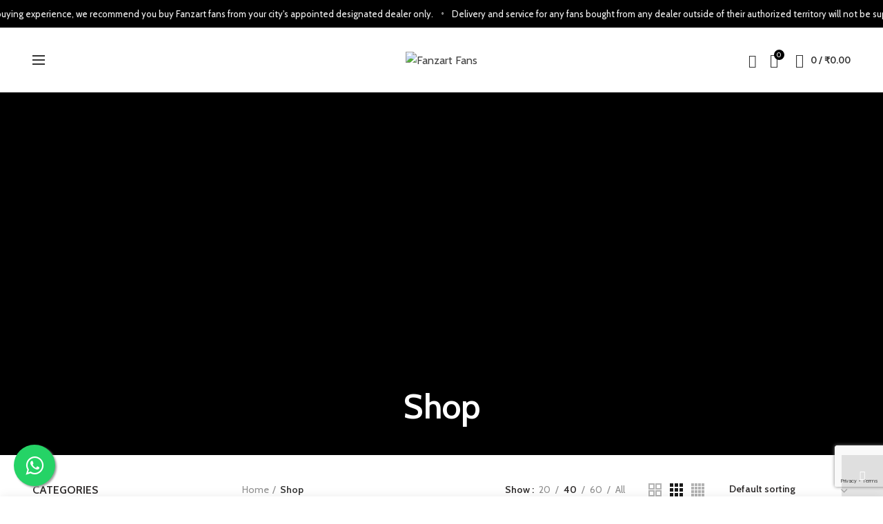

--- FILE ---
content_type: text/html; charset=UTF-8
request_url: https://fanzartfans.com/shop/?filter_blades-material=high-quality-abs&filter_blade-mechanism=regular-straight-out&filter_features=summer-winter-feature,bldc-motor,customization&filter_blade-size=48-inches-to-52-inches&filter_blade-finish=glossy
body_size: 40471
content:
<!DOCTYPE html>
<html lang="en-US">
<head>
		 <style>
       #sticky-marquee {
        position: fixed;
        top: 0;
        left: 0;
        width: 130%;
        z-index: 10;
        background-color: black;
        padding: 0;
        /* Add more height to the background */
        height: 40px;
        /* Add more space between text */
        line-height: 40px;  
		overflow: hidden; 
    }

    /* Slow down the text running speed */
   #sticky-marquee .scrolling-text {
	    display: flex;
        align-items: center; /* Vertical centering */
        color: white;
        font-size: 13px;
        white-space: nowrap; /* Prevent text from wrapping to the next line */
        animation: marquee 30s linear infinite; /* Adjust animation duration as needed */ 
    }

   #sticky-marquee .symbol { 
	   font-size:6px;  
	   margin: 0 5px;
    }
			 
  @keyframes marquee {
    0% { transform: translateX(3%); } /* Initial position, no display */
    100% { transform: translateX(-100%); } /* Slowly move to the left over the entire 11 seconds */
}

        .website-wrapper {
            margin-top: 40px;
        }
			@media only screen and (max-width: 575px) {
				
                .website-wrapper {
                   margin-top: 40px;
                }
				 #sticky-marquee {
        
        position: fixed;
        top: 0;
        left: 0;
        width: 870%;
        z-index: 10;
        background-color: black;
        padding: 0;
        /* Add more height to the background */
        height: 40px;
        /* Add more space between text */
        line-height: 40px;  
		overflow: hidden;
         
    }
				#sticky-marquee .scrolling-text {
	    display: flex;
        align-items: center; /* Vertical centering */
        color: white;
        font-size: 13px;
        white-space: nowrap; /* Prevent text from wrapping to the next line */
        animation: marquee 40s linear infinite; /* Adjust animation duration as needed */ 
    }

    @keyframes marquee {
    0% { transform: translateX(2%); } /* Initial position, no display */
    100% { transform: translateX(-100%); } /* Slowly move to the left over the entire 11 seconds */
} 
}
    </style>
	<script>
    document.addEventListener('DOMContentLoaded', function() {
        function updateMargin() {
            var marqueeHeight = document.getElementById('sticky-marquee').offsetHeight;
            var websiteWrapper = document.querySelector('.website-wrapper');
            websiteWrapper.style.marginTop = marqueeHeight + 'px';
        }

        // Update margin on page load
        updateMargin();

        // Recalculate the margin on window resize
        window.addEventListener('resize', updateMargin);
    });
</script> 
	<script
src='//in.fw-cdn.com/31218681/570547.js'
chat='true'>
</script> 

	<script defer data-domain="fanzartfans.com" src="https://plausible.io/js/script.js"></script>

	<link rel="stylesheet" type="text/css" href="//fonts.googleapis.com/css?family=Niconne" />
                
                
	<script type="text/javascript">
    (function(c,l,a,r,i,t,y){
        c[a]=c[a]||function(){(c[a].q=c[a].q||[]).push(arguments)};
        t=l.createElement(r);t.async=1;t.src="https://www.clarity.ms/tag/"+i;
        y=l.getElementsByTagName(r)[0];y.parentNode.insertBefore(t,y);
    })(window, document, "clarity", "script", "e2rky4aszb");
</script>
	<!-- Global site tag (gtag.js) - Google Ads: 883448112 -->
<script async src="https://www.googletagmanager.com/gtag/js?id=AW-883448112"></script>
<script>
  window.dataLayer = window.dataLayer || [];
  function gtag(){dataLayer.push(arguments);}
  gtag('js', new Date());
  gtag('config', 'AW-883448112',{'allow_enhanced_conversions': true});
  
</script>
<meta name="facebook-domain-verification" content="n00uy19h3f7dafu3pvtvhr9a5czoyf" />
	
<!-- End Facebook Pixel Code -->
    <meta property="og:image" content="https://www.fanzartfans.com/wp-content/uploads/2020/08/Tiffany-02.jpg" />
<meta property="og:image:secure_url" content="https://www.fanzartfans.com/wp-content/uploads/2020/08/Tiffany-02.jpg" />
<meta property="og:image:type" content="image/jpeg" />
<meta property="og:image:width" content="800" />
<meta property="og:image:height" content="600" />

	
	<meta charset="UTF-8">
	<meta name="viewport" content="width=device-width, initial-scale=1.0, maximum-scale=1.0, user-scalable=no">
	<link rel="profile" href="http://gmpg.org/xfn/11">
	<link rel="pingback" href="https://fanzartfans.com/xmlrpc.php">

	<script>
					(function(){
						var zccmpurl = new URL(document.location.href);
						var cmp_id =  zccmpurl.search.split('zc_rid=')[1];
						if (cmp_id != undefined) {
							document.cookie = 'zc_rid=' + cmp_id + ';max-age=10800;path=/';
						}
					})();
				</script><meta name='robots' content='index, follow, max-image-preview:large, max-snippet:-1, max-video-preview:-1' />

<!-- Google Tag Manager for WordPress by gtm4wp.com -->
<script data-cfasync="false" data-pagespeed-no-defer>
	var gtm4wp_datalayer_name = "dataLayer";
	var dataLayer = dataLayer || [];
	const gtm4wp_use_sku_instead = false;
	const gtm4wp_currency = 'INR';
	const gtm4wp_product_per_impression = false;
	const gtm4wp_clear_ecommerce = false;
</script>
<!-- End Google Tag Manager for WordPress by gtm4wp.com --><script>window._wca = window._wca || [];</script>

	<!-- This site is optimized with the Yoast SEO plugin v23.4 - https://yoast.com/wordpress/plugins/seo/ -->
	<title>Shop - Fanzart Fans</title>
	<link rel="canonical" href="https://fanzartfans.com/shop/" />
	<meta property="og:locale" content="en_US" />
	<meta property="og:type" content="article" />
	<meta property="og:title" content="Shop - Fanzart Fans" />
	<meta property="og:url" content="https://fanzartfans.com/shop/" />
	<meta property="og:site_name" content="Fanzart Fans" />
	<meta property="article:publisher" content="https://www.facebook.com/fanzartfans/" />
	<meta name="twitter:card" content="summary_large_image" />
	<script type="application/ld+json" class="yoast-schema-graph">{"@context":"https://schema.org","@graph":[{"@type":"WebPage","@id":"https://fanzartfans.com/shop/","url":"https://fanzartfans.com/shop/","name":"Shop - Fanzart Fans","isPartOf":{"@id":"https://fanzartfans.com/#website"},"primaryImageOfPage":{"@id":"https://fanzartfans.com/shop/#primaryimage"},"image":{"@id":"https://fanzartfans.com/shop/#primaryimage"},"thumbnailUrl":"https://fanzartfans.com/wp-content/uploads/2020/10/Swing-06-2.jpg","datePublished":"2020-07-14T09:04:03+00:00","dateModified":"2020-07-14T09:04:03+00:00","breadcrumb":{"@id":"https://fanzartfans.com/shop/#breadcrumb"},"inLanguage":"en-US","potentialAction":[{"@type":"ReadAction","target":["https://fanzartfans.com/shop/"]}]},{"@type":"ImageObject","inLanguage":"en-US","@id":"https://fanzartfans.com/shop/#primaryimage","url":"https://fanzartfans.com/wp-content/uploads/2020/10/Swing-06-2.jpg","contentUrl":"https://fanzartfans.com/wp-content/uploads/2020/10/Swing-06-2.jpg","width":1667,"height":1667},{"@type":"BreadcrumbList","@id":"https://fanzartfans.com/shop/#breadcrumb","itemListElement":[{"@type":"ListItem","position":1,"name":"Home","item":"https://fanzartfans.com/"},{"@type":"ListItem","position":2,"name":"Shop"}]},{"@type":"WebSite","@id":"https://fanzartfans.com/#website","url":"https://fanzartfans.com/","name":"Fanzart Fans","description":"Designer Fans | Designer Ceiling Fans in India | Fanzart","publisher":{"@id":"https://fanzartfans.com/#organization"},"potentialAction":[{"@type":"SearchAction","target":{"@type":"EntryPoint","urlTemplate":"https://fanzartfans.com/?s={search_term_string}"},"query-input":{"@type":"PropertyValueSpecification","valueRequired":true,"valueName":"search_term_string"}}],"inLanguage":"en-US"},{"@type":"Organization","@id":"https://fanzartfans.com/#organization","name":"Fanzart fans - Luxury Designer fans","url":"https://fanzartfans.com/","logo":{"@type":"ImageObject","inLanguage":"en-US","@id":"https://fanzartfans.com/#/schema/logo/image/","url":"http://fanzartfans.com/wp-content/uploads/2023/09/fanzart-logo.jpg","contentUrl":"http://fanzartfans.com/wp-content/uploads/2023/09/fanzart-logo.jpg","width":1110,"height":374,"caption":"Fanzart fans - Luxury Designer fans"},"image":{"@id":"https://fanzartfans.com/#/schema/logo/image/"},"sameAs":["https://www.facebook.com/fanzartfans/","https://www.instagram.com/fanzart/?hl=en"]}]}</script>
	<!-- / Yoast SEO plugin. -->


<link rel='dns-prefetch' href='//stats.wp.com' />
<link rel='dns-prefetch' href='//www.googletagmanager.com' />
<link rel="alternate" type="application/rss+xml" title="Fanzart Fans &raquo; Feed" href="https://fanzartfans.com/feed/" />
<link rel="alternate" type="application/rss+xml" title="Fanzart Fans &raquo; Comments Feed" href="https://fanzartfans.com/comments/feed/" />
<link rel="alternate" type="application/rss+xml" title="Fanzart Fans &raquo; Products Feed" href="https://fanzartfans.com/shop/feed/" />
<style id='safe-svg-svg-icon-style-inline-css' type='text/css'>
.safe-svg-cover{text-align:center}.safe-svg-cover .safe-svg-inside{display:inline-block;max-width:100%}.safe-svg-cover svg{height:100%;max-height:100%;max-width:100%;width:100%}

</style>
<link rel='stylesheet' id='awb-css' href='https://fanzartfans.com/wp-content/plugins/advanced-backgrounds/assets/awb/awb.min.css?ver=1.12.4' type='text/css' media='all' />
<link rel='stylesheet' id='mediaelement-css' href='https://fanzartfans.com/wp-includes/js/mediaelement/mediaelementplayer-legacy.min.css?ver=4.2.17' type='text/css' media='all' />
<link rel='stylesheet' id='wp-mediaelement-css' href='https://fanzartfans.com/wp-includes/js/mediaelement/wp-mediaelement.min.css?ver=6.6.1' type='text/css' media='all' />
<style id='jetpack-sharing-buttons-style-inline-css' type='text/css'>
.jetpack-sharing-buttons__services-list{display:flex;flex-direction:row;flex-wrap:wrap;gap:0;list-style-type:none;margin:5px;padding:0}.jetpack-sharing-buttons__services-list.has-small-icon-size{font-size:12px}.jetpack-sharing-buttons__services-list.has-normal-icon-size{font-size:16px}.jetpack-sharing-buttons__services-list.has-large-icon-size{font-size:24px}.jetpack-sharing-buttons__services-list.has-huge-icon-size{font-size:36px}@media print{.jetpack-sharing-buttons__services-list{display:none!important}}.editor-styles-wrapper .wp-block-jetpack-sharing-buttons{gap:0;padding-inline-start:0}ul.jetpack-sharing-buttons__services-list.has-background{padding:1.25em 2.375em}
</style>
<link rel='stylesheet' id='ion.range-slider-css' href='https://fanzartfans.com/wp-content/plugins/yith-woocommerce-ajax-product-filter-premium/assets/css/ion.range-slider.css?ver=2.3.1' type='text/css' media='all' />
<link rel='stylesheet' id='yith-wcan-shortcodes-css' href='https://fanzartfans.com/wp-content/plugins/yith-woocommerce-ajax-product-filter-premium/assets/css/shortcodes.css?ver=4.1.0' type='text/css' media='all' />
<style id='yith-wcan-shortcodes-inline-css' type='text/css'>
:root{
	--yith-wcan-filters_colors_titles: #333333;
	--yith-wcan-filters_colors_background: #FFFFFF;
	--yith-wcan-filters_colors_accent: rgb(0,0,0);
	--yith-wcan-filters_colors_accent_r: 0;
	--yith-wcan-filters_colors_accent_g: 0;
	--yith-wcan-filters_colors_accent_b: 0;
	--yith-wcan-color_swatches_border_radius: 100%;
	--yith-wcan-color_swatches_size: 30px;
	--yith-wcan-labels_style_background: #FFFFFF;
	--yith-wcan-labels_style_background_hover: rgb(0,0,0);
	--yith-wcan-labels_style_background_active: rgb(0,0,0);
	--yith-wcan-labels_style_text: #434343;
	--yith-wcan-labels_style_text_hover: #FFFFFF;
	--yith-wcan-labels_style_text_active: #FFFFFF;
	--yith-wcan-anchors_style_text: #434343;
	--yith-wcan-anchors_style_text_hover: rgb(0,0,0);
	--yith-wcan-anchors_style_text_active: rgb(0,0,0);
}
</style>
<style id='classic-theme-styles-inline-css' type='text/css'>
/*! This file is auto-generated */
.wp-block-button__link{color:#fff;background-color:#32373c;border-radius:9999px;box-shadow:none;text-decoration:none;padding:calc(.667em + 2px) calc(1.333em + 2px);font-size:1.125em}.wp-block-file__button{background:#32373c;color:#fff;text-decoration:none}
</style>
<style id='global-styles-inline-css' type='text/css'>
:root{--wp--preset--aspect-ratio--square: 1;--wp--preset--aspect-ratio--4-3: 4/3;--wp--preset--aspect-ratio--3-4: 3/4;--wp--preset--aspect-ratio--3-2: 3/2;--wp--preset--aspect-ratio--2-3: 2/3;--wp--preset--aspect-ratio--16-9: 16/9;--wp--preset--aspect-ratio--9-16: 9/16;--wp--preset--color--black: #000000;--wp--preset--color--cyan-bluish-gray: #abb8c3;--wp--preset--color--white: #ffffff;--wp--preset--color--pale-pink: #f78da7;--wp--preset--color--vivid-red: #cf2e2e;--wp--preset--color--luminous-vivid-orange: #ff6900;--wp--preset--color--luminous-vivid-amber: #fcb900;--wp--preset--color--light-green-cyan: #7bdcb5;--wp--preset--color--vivid-green-cyan: #00d084;--wp--preset--color--pale-cyan-blue: #8ed1fc;--wp--preset--color--vivid-cyan-blue: #0693e3;--wp--preset--color--vivid-purple: #9b51e0;--wp--preset--gradient--vivid-cyan-blue-to-vivid-purple: linear-gradient(135deg,rgba(6,147,227,1) 0%,rgb(155,81,224) 100%);--wp--preset--gradient--light-green-cyan-to-vivid-green-cyan: linear-gradient(135deg,rgb(122,220,180) 0%,rgb(0,208,130) 100%);--wp--preset--gradient--luminous-vivid-amber-to-luminous-vivid-orange: linear-gradient(135deg,rgba(252,185,0,1) 0%,rgba(255,105,0,1) 100%);--wp--preset--gradient--luminous-vivid-orange-to-vivid-red: linear-gradient(135deg,rgba(255,105,0,1) 0%,rgb(207,46,46) 100%);--wp--preset--gradient--very-light-gray-to-cyan-bluish-gray: linear-gradient(135deg,rgb(238,238,238) 0%,rgb(169,184,195) 100%);--wp--preset--gradient--cool-to-warm-spectrum: linear-gradient(135deg,rgb(74,234,220) 0%,rgb(151,120,209) 20%,rgb(207,42,186) 40%,rgb(238,44,130) 60%,rgb(251,105,98) 80%,rgb(254,248,76) 100%);--wp--preset--gradient--blush-light-purple: linear-gradient(135deg,rgb(255,206,236) 0%,rgb(152,150,240) 100%);--wp--preset--gradient--blush-bordeaux: linear-gradient(135deg,rgb(254,205,165) 0%,rgb(254,45,45) 50%,rgb(107,0,62) 100%);--wp--preset--gradient--luminous-dusk: linear-gradient(135deg,rgb(255,203,112) 0%,rgb(199,81,192) 50%,rgb(65,88,208) 100%);--wp--preset--gradient--pale-ocean: linear-gradient(135deg,rgb(255,245,203) 0%,rgb(182,227,212) 50%,rgb(51,167,181) 100%);--wp--preset--gradient--electric-grass: linear-gradient(135deg,rgb(202,248,128) 0%,rgb(113,206,126) 100%);--wp--preset--gradient--midnight: linear-gradient(135deg,rgb(2,3,129) 0%,rgb(40,116,252) 100%);--wp--preset--font-size--small: 13px;--wp--preset--font-size--medium: 20px;--wp--preset--font-size--large: 36px;--wp--preset--font-size--x-large: 42px;--wp--preset--spacing--20: 0.44rem;--wp--preset--spacing--30: 0.67rem;--wp--preset--spacing--40: 1rem;--wp--preset--spacing--50: 1.5rem;--wp--preset--spacing--60: 2.25rem;--wp--preset--spacing--70: 3.38rem;--wp--preset--spacing--80: 5.06rem;--wp--preset--shadow--natural: 6px 6px 9px rgba(0, 0, 0, 0.2);--wp--preset--shadow--deep: 12px 12px 50px rgba(0, 0, 0, 0.4);--wp--preset--shadow--sharp: 6px 6px 0px rgba(0, 0, 0, 0.2);--wp--preset--shadow--outlined: 6px 6px 0px -3px rgba(255, 255, 255, 1), 6px 6px rgba(0, 0, 0, 1);--wp--preset--shadow--crisp: 6px 6px 0px rgba(0, 0, 0, 1);}:where(.is-layout-flex){gap: 0.5em;}:where(.is-layout-grid){gap: 0.5em;}body .is-layout-flex{display: flex;}.is-layout-flex{flex-wrap: wrap;align-items: center;}.is-layout-flex > :is(*, div){margin: 0;}body .is-layout-grid{display: grid;}.is-layout-grid > :is(*, div){margin: 0;}:where(.wp-block-columns.is-layout-flex){gap: 2em;}:where(.wp-block-columns.is-layout-grid){gap: 2em;}:where(.wp-block-post-template.is-layout-flex){gap: 1.25em;}:where(.wp-block-post-template.is-layout-grid){gap: 1.25em;}.has-black-color{color: var(--wp--preset--color--black) !important;}.has-cyan-bluish-gray-color{color: var(--wp--preset--color--cyan-bluish-gray) !important;}.has-white-color{color: var(--wp--preset--color--white) !important;}.has-pale-pink-color{color: var(--wp--preset--color--pale-pink) !important;}.has-vivid-red-color{color: var(--wp--preset--color--vivid-red) !important;}.has-luminous-vivid-orange-color{color: var(--wp--preset--color--luminous-vivid-orange) !important;}.has-luminous-vivid-amber-color{color: var(--wp--preset--color--luminous-vivid-amber) !important;}.has-light-green-cyan-color{color: var(--wp--preset--color--light-green-cyan) !important;}.has-vivid-green-cyan-color{color: var(--wp--preset--color--vivid-green-cyan) !important;}.has-pale-cyan-blue-color{color: var(--wp--preset--color--pale-cyan-blue) !important;}.has-vivid-cyan-blue-color{color: var(--wp--preset--color--vivid-cyan-blue) !important;}.has-vivid-purple-color{color: var(--wp--preset--color--vivid-purple) !important;}.has-black-background-color{background-color: var(--wp--preset--color--black) !important;}.has-cyan-bluish-gray-background-color{background-color: var(--wp--preset--color--cyan-bluish-gray) !important;}.has-white-background-color{background-color: var(--wp--preset--color--white) !important;}.has-pale-pink-background-color{background-color: var(--wp--preset--color--pale-pink) !important;}.has-vivid-red-background-color{background-color: var(--wp--preset--color--vivid-red) !important;}.has-luminous-vivid-orange-background-color{background-color: var(--wp--preset--color--luminous-vivid-orange) !important;}.has-luminous-vivid-amber-background-color{background-color: var(--wp--preset--color--luminous-vivid-amber) !important;}.has-light-green-cyan-background-color{background-color: var(--wp--preset--color--light-green-cyan) !important;}.has-vivid-green-cyan-background-color{background-color: var(--wp--preset--color--vivid-green-cyan) !important;}.has-pale-cyan-blue-background-color{background-color: var(--wp--preset--color--pale-cyan-blue) !important;}.has-vivid-cyan-blue-background-color{background-color: var(--wp--preset--color--vivid-cyan-blue) !important;}.has-vivid-purple-background-color{background-color: var(--wp--preset--color--vivid-purple) !important;}.has-black-border-color{border-color: var(--wp--preset--color--black) !important;}.has-cyan-bluish-gray-border-color{border-color: var(--wp--preset--color--cyan-bluish-gray) !important;}.has-white-border-color{border-color: var(--wp--preset--color--white) !important;}.has-pale-pink-border-color{border-color: var(--wp--preset--color--pale-pink) !important;}.has-vivid-red-border-color{border-color: var(--wp--preset--color--vivid-red) !important;}.has-luminous-vivid-orange-border-color{border-color: var(--wp--preset--color--luminous-vivid-orange) !important;}.has-luminous-vivid-amber-border-color{border-color: var(--wp--preset--color--luminous-vivid-amber) !important;}.has-light-green-cyan-border-color{border-color: var(--wp--preset--color--light-green-cyan) !important;}.has-vivid-green-cyan-border-color{border-color: var(--wp--preset--color--vivid-green-cyan) !important;}.has-pale-cyan-blue-border-color{border-color: var(--wp--preset--color--pale-cyan-blue) !important;}.has-vivid-cyan-blue-border-color{border-color: var(--wp--preset--color--vivid-cyan-blue) !important;}.has-vivid-purple-border-color{border-color: var(--wp--preset--color--vivid-purple) !important;}.has-vivid-cyan-blue-to-vivid-purple-gradient-background{background: var(--wp--preset--gradient--vivid-cyan-blue-to-vivid-purple) !important;}.has-light-green-cyan-to-vivid-green-cyan-gradient-background{background: var(--wp--preset--gradient--light-green-cyan-to-vivid-green-cyan) !important;}.has-luminous-vivid-amber-to-luminous-vivid-orange-gradient-background{background: var(--wp--preset--gradient--luminous-vivid-amber-to-luminous-vivid-orange) !important;}.has-luminous-vivid-orange-to-vivid-red-gradient-background{background: var(--wp--preset--gradient--luminous-vivid-orange-to-vivid-red) !important;}.has-very-light-gray-to-cyan-bluish-gray-gradient-background{background: var(--wp--preset--gradient--very-light-gray-to-cyan-bluish-gray) !important;}.has-cool-to-warm-spectrum-gradient-background{background: var(--wp--preset--gradient--cool-to-warm-spectrum) !important;}.has-blush-light-purple-gradient-background{background: var(--wp--preset--gradient--blush-light-purple) !important;}.has-blush-bordeaux-gradient-background{background: var(--wp--preset--gradient--blush-bordeaux) !important;}.has-luminous-dusk-gradient-background{background: var(--wp--preset--gradient--luminous-dusk) !important;}.has-pale-ocean-gradient-background{background: var(--wp--preset--gradient--pale-ocean) !important;}.has-electric-grass-gradient-background{background: var(--wp--preset--gradient--electric-grass) !important;}.has-midnight-gradient-background{background: var(--wp--preset--gradient--midnight) !important;}.has-small-font-size{font-size: var(--wp--preset--font-size--small) !important;}.has-medium-font-size{font-size: var(--wp--preset--font-size--medium) !important;}.has-large-font-size{font-size: var(--wp--preset--font-size--large) !important;}.has-x-large-font-size{font-size: var(--wp--preset--font-size--x-large) !important;}
:where(.wp-block-post-template.is-layout-flex){gap: 1.25em;}:where(.wp-block-post-template.is-layout-grid){gap: 1.25em;}
:where(.wp-block-columns.is-layout-flex){gap: 2em;}:where(.wp-block-columns.is-layout-grid){gap: 2em;}
:root :where(.wp-block-pullquote){font-size: 1.5em;line-height: 1.6;}
</style>
<style id='woocommerce-inline-inline-css' type='text/css'>
.woocommerce form .form-row .required { visibility: visible; }
</style>
<link rel='stylesheet' id='uacf7-frontend-style-css' href='https://fanzartfans.com/wp-content/plugins/ultimate-addons-for-contact-form-7/assets/css/uacf7-frontend.css?ver=6.6.1' type='text/css' media='all' />
<link rel='stylesheet' id='uacf7-form-style-css' href='https://fanzartfans.com/wp-content/plugins/ultimate-addons-for-contact-form-7/assets/css/form-style.css?ver=6.6.1' type='text/css' media='all' />
<link rel='stylesheet' id='wpb-wcs-main-css' href='https://fanzartfans.com/wp-content/plugins/wpb-woocommerce-category-slider/inc/../assets/css/main.css?ver=1.0' type='text/css' media='all' />
<style id='wpb-wcs-main-inline-css' type='text/css'>
			
			.wpb-woo-cat-items .wpb-woo-cat-item a.btn:hover,
			.wpb-woo-cat-items.owl-theme .owl-nav [class*=owl-]:hover,
			.wpb-woo-cat-items.owl-theme .owl-dots .owl-dot.active span, .wpb-woo-cat-items.owl-theme .owl-dots .owl-dot:hover span {
				background: #000000;
			}
			.wpb-woo-cat-items.wpb-wcs-content-type-plain_text .wpb-woo-cat-item a:hover,
			.wpb-woo-cat-items .wpb-woo-cat-item a:hover {
				color: #000000;
			}

			.wpb-woo-cat-items .wpb-woo-cat-item a.btn,
			.wpb-woo-cat-items.owl-theme .owl-nav [class*=owl-] {
				background: #000000;
			}

			.wpb-woo-cat-items .wpb-woo-cat-item {
				background: #ffffff;
			}

		
</style>
<link rel='stylesheet' id='yith-wcan-frontend-css' href='https://fanzartfans.com/wp-content/plugins/yith-woocommerce-ajax-product-filter-premium/assets/css/frontend.css?ver=4.1.0' type='text/css' media='all' />
<style id='yith-wcan-frontend-inline-css' type='text/css'>
.widget h3.widget-title.with-dropdown {position: relative; cursor: pointer;}
                    .widget h3.widget-title.with-dropdown .widget-dropdown { border-width: 0; width: 22px; height: 22px; background: url(https://fanzartfans.com/wp-content/plugins/yith-woocommerce-ajax-product-filter-premium/assets/images/select-arrow.png) top 0px right no-repeat; background-size: 95% !important; position: absolute; top: 0; right: 0;}
                    .widget h3.widget-title.with-dropdown.open .widget-dropdown {background-position: bottom 15px right;}
</style>
<link rel='stylesheet' id='brands-styles-css' href='https://fanzartfans.com/wp-content/plugins/woocommerce/assets/css/brands.css?ver=9.8.5' type='text/css' media='all' />
<link rel='stylesheet' id='js_composer_front-css' href='https://fanzartfans.com/wp-content/plugins/js_composer/assets/css/js_composer.min.css?ver=6.2.0' type='text/css' media='all' />
<link rel='stylesheet' id='bootstrap-css' href='https://fanzartfans.com/wp-content/themes/woodmart/css/bootstrap.min.css?ver=5.0.0' type='text/css' media='all' />
<link rel='stylesheet' id='woodmart-style-css' href='https://fanzartfans.com/wp-content/themes/woodmart/style.css?ver=5.0.0' type='text/css' media='all' />
<link rel='stylesheet' id='xts-style-header_554459-css' href='https://fanzartfans.com/wp-content/uploads/2024/01/xts-header_554459-1706514524.css?ver=5.0.0' type='text/css' media='all' />
<link rel='stylesheet' id='xts-style-theme_settings_default-css' href='https://fanzartfans.com/wp-content/uploads/2024/06/xts-theme_settings_default-1718338736.css?ver=5.0.0' type='text/css' media='all' />
<link rel='stylesheet' id='xts-google-fonts-css' href='https://fanzartfans.com/wp-content/uploads/fonts/14c99d5118cb96e418d26a8981a39414/font.css?v=1679379430' type='text/css' media='all' />
<script type="text/template" id="tmpl-variation-template">
	<div class="woocommerce-variation-description">{{{ data.variation.variation_description }}}</div>
	<div class="woocommerce-variation-price">{{{ data.variation.price_html }}}</div>
	<div class="woocommerce-variation-availability">{{{ data.variation.availability_html }}}</div>
</script>
<script type="text/template" id="tmpl-unavailable-variation-template">
	<p role="alert">Sorry, this product is unavailable. Please choose a different combination.</p>
</script>
<script type="text/javascript" src="https://fanzartfans.com/wp-includes/js/jquery/jquery.min.js?ver=3.7.1" id="jquery-core-js"></script>
<script type="text/javascript" src="https://fanzartfans.com/wp-includes/js/jquery/jquery-migrate.min.js?ver=3.4.1" id="jquery-migrate-js"></script>
<script type="text/javascript" src="https://fanzartfans.com/wp-content/plugins/handl-utm-grabber/js/js.cookie.js?ver=6.6.1" id="js.cookie-js"></script>
<script type="text/javascript" id="handl-utm-grabber-js-extra">
/* <![CDATA[ */
var handl_utm = [];
/* ]]> */
</script>
<script type="text/javascript" src="https://fanzartfans.com/wp-content/plugins/handl-utm-grabber/js/handl-utm-grabber.js?ver=6.6.1" id="handl-utm-grabber-js"></script>
<script type="text/javascript" src="https://fanzartfans.com/wp-content/plugins/woocommerce/assets/js/jquery-blockui/jquery.blockUI.min.js?ver=2.7.0-wc.9.8.5" id="jquery-blockui-js" data-wp-strategy="defer"></script>
<script type="text/javascript" id="wc-add-to-cart-js-extra">
/* <![CDATA[ */
var wc_add_to_cart_params = {"ajax_url":"\/wp-admin\/admin-ajax.php","wc_ajax_url":"\/?wc-ajax=%%endpoint%%","i18n_view_cart":"View cart","cart_url":"https:\/\/fanzartfans.com\/cart\/","is_cart":"","cart_redirect_after_add":"no"};
/* ]]> */
</script>
<script type="text/javascript" src="https://fanzartfans.com/wp-content/plugins/woocommerce/assets/js/frontend/add-to-cart.min.js?ver=9.8.5" id="wc-add-to-cart-js" data-wp-strategy="defer"></script>
<script type="text/javascript" src="https://fanzartfans.com/wp-content/plugins/woocommerce/assets/js/js-cookie/js.cookie.min.js?ver=2.1.4-wc.9.8.5" id="js-cookie-js" data-wp-strategy="defer"></script>
<script type="text/javascript" id="woocommerce-js-extra">
/* <![CDATA[ */
var woocommerce_params = {"ajax_url":"\/wp-admin\/admin-ajax.php","wc_ajax_url":"\/?wc-ajax=%%endpoint%%","i18n_password_show":"Show password","i18n_password_hide":"Hide password"};
/* ]]> */
</script>
<script type="text/javascript" src="https://fanzartfans.com/wp-content/plugins/woocommerce/assets/js/frontend/woocommerce.min.js?ver=9.8.5" id="woocommerce-js" defer="defer" data-wp-strategy="defer"></script>
<script type="text/javascript" src="https://fanzartfans.com/wp-content/plugins/js_composer/assets/js/vendors/woocommerce-add-to-cart.js?ver=6.2.0" id="vc_woocommerce-add-to-cart-js-js"></script>
<script type="text/javascript" src="https://stats.wp.com/s-202550.js" id="woocommerce-analytics-js" defer="defer" data-wp-strategy="defer"></script>
<script type="text/javascript" src="https://fanzartfans.com/wp-includes/js/underscore.min.js?ver=1.13.4" id="underscore-js"></script>
<script type="text/javascript" id="wp-util-js-extra">
/* <![CDATA[ */
var _wpUtilSettings = {"ajax":{"url":"\/wp-admin\/admin-ajax.php"}};
/* ]]> */
</script>
<script type="text/javascript" src="https://fanzartfans.com/wp-includes/js/wp-util.min.js?ver=6.6.1" id="wp-util-js"></script>
<script type="text/javascript" id="wc-add-to-cart-variation-js-extra">
/* <![CDATA[ */
var wc_add_to_cart_variation_params = {"wc_ajax_url":"\/?wc-ajax=%%endpoint%%","i18n_no_matching_variations_text":"Sorry, no products matched your selection. Please choose a different combination.","i18n_make_a_selection_text":"Please select some product options before adding this product to your cart.","i18n_unavailable_text":"Sorry, this product is unavailable. Please choose a different combination.","i18n_reset_alert_text":"Your selection has been reset. Please select some product options before adding this product to your cart."};
/* ]]> */
</script>
<script type="text/javascript" src="https://fanzartfans.com/wp-content/plugins/woocommerce/assets/js/frontend/add-to-cart-variation.min.js?ver=9.8.5" id="wc-add-to-cart-variation-js" defer="defer" data-wp-strategy="defer"></script>
<link rel="https://api.w.org/" href="https://fanzartfans.com/wp-json/" /><link rel="EditURI" type="application/rsd+xml" title="RSD" href="https://fanzartfans.com/xmlrpc.php?rsd" />
<meta name="generator" content="WordPress 6.6.1" />
<meta name="generator" content="WooCommerce 9.8.5" />
<meta name="generator" content="Site Kit by Google 1.135.0" />	<style>img#wpstats{display:none}</style>
		
<!-- Google Tag Manager for WordPress by gtm4wp.com -->
<!-- GTM Container placement set to footer -->
<script data-cfasync="false" data-pagespeed-no-defer>
	var dataLayer_content = {"pagePostType":"product","customerTotalOrders":0,"customerTotalOrderValue":0,"customerFirstName":"","customerLastName":"","customerBillingFirstName":"","customerBillingLastName":"","customerBillingCompany":"","customerBillingAddress1":"","customerBillingAddress2":"","customerBillingCity":"","customerBillingState":"","customerBillingPostcode":"","customerBillingCountry":"","customerBillingEmail":"","customerBillingEmailHash":"","customerBillingPhone":"","customerShippingFirstName":"","customerShippingLastName":"","customerShippingCompany":"","customerShippingAddress1":"","customerShippingAddress2":"","customerShippingCity":"","customerShippingState":"","customerShippingPostcode":"","customerShippingCountry":""};
	dataLayer.push( dataLayer_content );
</script>
<script data-cfasync="false">
(function(w,d,s,l,i){w[l]=w[l]||[];w[l].push({'gtm.start':
new Date().getTime(),event:'gtm.js'});var f=d.getElementsByTagName(s)[0],
j=d.createElement(s),dl=l!='dataLayer'?'&l='+l:'';j.async=true;j.src=
'//www.googletagmanager.com/gtm.js?id='+i+dl;f.parentNode.insertBefore(j,f);
})(window,document,'script','dataLayer','GTM-NTMHM8C');
</script>
<!-- End Google Tag Manager for WordPress by gtm4wp.com --><!-- Google site verification - Google for WooCommerce -->
<meta name="google-site-verification" content="rvefDgP-LR7zrj1Fk3XFVaWvD57sM5qt3V-laYaQPv4" />
<meta name="theme-color" content="">	<noscript><style>.woocommerce-product-gallery{ opacity: 1 !important; }</style></noscript>
	<meta name="generator" content="Elementor 3.23.4; features: e_optimized_css_loading, e_font_icon_svg, additional_custom_breakpoints, e_lazyload; settings: css_print_method-external, google_font-enabled, font_display-swap">
			<script  type="text/javascript">
				!function(f,b,e,v,n,t,s){if(f.fbq)return;n=f.fbq=function(){n.callMethod?
					n.callMethod.apply(n,arguments):n.queue.push(arguments)};if(!f._fbq)f._fbq=n;
					n.push=n;n.loaded=!0;n.version='2.0';n.queue=[];t=b.createElement(e);t.async=!0;
					t.src=v;s=b.getElementsByTagName(e)[0];s.parentNode.insertBefore(t,s)}(window,
					document,'script','https://connect.facebook.net/en_US/fbevents.js');
			</script>
			<!-- WooCommerce Facebook Integration Begin -->
			<script  type="text/javascript">

				fbq('init', '1390152337859697', {}, {
    "agent": "woocommerce-9.8.5-3.2.8"
});

				fbq( 'track', 'PageView', {
    "source": "woocommerce",
    "version": "9.8.5",
    "pluginVersion": "3.2.8"
} );

				document.addEventListener( 'DOMContentLoaded', function() {
					// Insert placeholder for events injected when a product is added to the cart through AJAX.
					document.body.insertAdjacentHTML( 'beforeend', '<div class=\"wc-facebook-pixel-event-placeholder\"></div>' );
				}, false );

			</script>
			<!-- WooCommerce Facebook Integration End -->
						<style>
				.e-con.e-parent:nth-of-type(n+4):not(.e-lazyloaded):not(.e-no-lazyload),
				.e-con.e-parent:nth-of-type(n+4):not(.e-lazyloaded):not(.e-no-lazyload) * {
					background-image: none !important;
				}
				@media screen and (max-height: 1024px) {
					.e-con.e-parent:nth-of-type(n+3):not(.e-lazyloaded):not(.e-no-lazyload),
					.e-con.e-parent:nth-of-type(n+3):not(.e-lazyloaded):not(.e-no-lazyload) * {
						background-image: none !important;
					}
				}
				@media screen and (max-height: 640px) {
					.e-con.e-parent:nth-of-type(n+2):not(.e-lazyloaded):not(.e-no-lazyload),
					.e-con.e-parent:nth-of-type(n+2):not(.e-lazyloaded):not(.e-no-lazyload) * {
						background-image: none !important;
					}
				}
			</style>
			<meta name="generator" content="Powered by WPBakery Page Builder - drag and drop page builder for WordPress."/>
<link rel="icon" href="https://fanzartfans.com/wp-content/uploads/2020/07/favicon.png" sizes="32x32" />
<link rel="icon" href="https://fanzartfans.com/wp-content/uploads/2020/07/favicon.png" sizes="192x192" />
<link rel="apple-touch-icon" href="https://fanzartfans.com/wp-content/uploads/2020/07/favicon.png" />
<meta name="msapplication-TileImage" content="https://fanzartfans.com/wp-content/uploads/2020/07/favicon.png" />
		<style type="text/css" id="wp-custom-css">
			.footer-container {
    background: black;
}  

 
 

.color-scheme-light{
	background-color:black;
}
.fd {
	height:250px !important;
	Margin-bottom:100px;
} 

#customers {
  font-family: "Trebuchet MS", Arial, Helvetica, sans-serif;
  border-collapse: collapse;
  width: 100%;
}

#customers td, #customers th {
  border: 1px solid #ddd;
  padding: 8px;
}

#customers tr:nth-child(even){background-color: #f2f2f2;}

#customers tr:hover {background-color: #ddd;}
a
#customers th {
  padding-top: 12px;
  padding-bottom: 12px;
  text-align: left;
  background-color: #4CAF50;
  color: white;
}
.menu{
	margin-top:65px;
}
.owl-carousel:not(.owl-loaded){
	flex-wrap: nowrap !important;
	display:inline-flex !important;
	overflow-x:auto;
}

.wpb-woo-cat-items{
	margin-top:0px !important;
}
::-webkit-scrollbar-track
{
	-webkit-box-shadow: inset 0 0 6px rgba(0,0,0,0.3);
	background-color: #F5F5F5;
}
::-webkit-scrollbar
{
	width:6px;
	background-color: #F5F5F5;
	height:6px;
}

::-webkit-scrollbar-thumb
{
	background-color: #000000;
}
.wpb-woo-cat-item-content a{
	display:none !important;
}
.wpb-woo-cat-item-image{
	width:200px;
	box-shadow: 0 0 5px rgb(0 0 0 / 38%);
    margin-top: 6px;
    padding: 8px;
    margin: 8px;
	
}
.cat-design-default .category-title{
	display:none;
}
.store img{
	width:20px;
}
 a.loc:hover{
 text-decoration: underline !important;
}
.partner{
	padding:0px;
}
.wpb-wcs-description{
	display:none;
}
.page-title-default{
	height: 600px;
    margin-top: 20px;
	margin-bottom:0px !important;
}
ul.social-media-list {
    list-style: none;
    margin: 0;
	padding: 0;}
ul.social-media-list li {
    display: inline-block;
	 list-style: none !important;
}
ul.social-media-list img {
    padding: 5px;
    border-radius: 5px;
   
    width: 45px;
    height: 45px;
}
.title-size-large .entry-title{
	font-size:50px !important;
}
.title-size-large{
	padding-top:500px !important;
}
.product-grid-item .product-title{
	font-size:16px !important;
}
.widget_layered_nav ul li a{
	font-size:14px !important;
}
.alter{
	border-width:0px !important;
	border-bottom:1px solid !important;
}

@media only screen and (max-width: 600px) {
  .opacity-video-bg {
    display:none !important;
  }
	.title-size-large .entry-title{
	font-size:25px !important;
}
	 .title-size-large{
	padding-top:350px !important;
}
	.page-title-default{
	height:450px;
   
	margin-bottom:0px !important;
}
}
.footer-container{
	margin-top:-20px;
}
.woodmart-prefooter{
	
}
.page-title{
	
}
.align-items-start{
	margin-top:40px;
}
@media only screen and (max-width: 600px) {
  .footer-container {
    margin-top:0px;
  }
}
@media only screen and (max-width: 600px) {
  .woodmart-prefooter {
    	margin-top:0px;
  }
}
.textwidget>ul:not(.menu)>li:before{
	display:none;
}
.catspace {
	margin-bottom:0vh !important;
}
.page-description, .term-description{
	font-weight: 600;
    text-align: center;
}
.how {
	z-index:1 !important;
	position:absolute !important;
	margin-top:-120px ! important;
}
.how1 {
	margin-top:100px !important;
}
.how3 {
margin-left:-20px !important;
}
.how2 {
	margin-top:150px !important;
	margin-right:0px !important;
}
.how4{
	margin-left:-80px !important;
}
.loc {
	padding-left:20px !important;
}
@media only screen and (max-width: 600px) {
  .how {
    z-index:1 !important;
	position:absolute !important;
	margin-top:-30px ! important;
  }
	.how1 {
	margin-top:-50px !important;
}
	.how2 {
	margin-top:30px !important;
z-index:1 !important;
		position:relative !important;
		
}
	.how3 {
	margin-top:-430px !important;
		margin-left:0 !important;
	}
	.how4 
	{
  margin-left:0 !important;
}
}
.button1 {
  background-color: #000;
  border: none;
  color: #fff !important;
  padding: 7px 9px;
  text-align: center;
  text-decoration: none;
  display: inline-block;
  font-size: 12px;
  margin: 4px 2px;
  cursor: pointer;
}
.under a:hover {
  text-decoration: underline !important;
}
.address {
	    font-style:inherit !important;
}
.whb-sticked .whb-main-header{
	background:#fff !important;
}
.whb-color-dark:not(.whb-with-bg) {
    background-color: #fff0 !important;
}
.main-page-wrapper {
    margin-top: -40px !important;
     padding-top: 40px;
    background-color: #ffffff12 !important;
}
.whb-header {
    margin-bottom: -140px !important;
}
.single-product .site-content{
	margin-top:120px !important;
}
.woocommerce-price-suffix {
    font-style: italic;
    color: #000;
    font-size: 12px;
}
div.quantity input[type=number]{
	font-size: 15px;
    color: #000;
	font-weight:900;
}
div.quantity input[type=button]{
	color: #000;
    font-size: 20px;
	font-weight:900;
}
.comments-area .comment-respond{
	display:none;
}
.dwnpro{
	background-color:white! important;
}
.cart-widget-side{
	height:85%;
	overflow-y:scrollbar;
}
.float{
        	position:fixed;
        	width:60px;
        	height:60px;
        	bottom:15px !important;
        	left:20px;
        	background-color:#25d366;
        	color:#FFF;
        	border-radius:50px;
        	text-align:center;
            font-size:30px;
        	box-shadow: 2px 2px 3px #999;
            z-index:100;
        }
        
        .my-float{
        	margin-top:16px;
        	
        }
.rc-anchor-invisible{
	display:none !important;
}
.whb-clone.whb-sticked{
	visibility:hidden;
}
.entry-title {
	font-size:22px !important;
}
.featre{
	Padding:8px;
	height:200px;
	font-size:15px;
}
.browse{
	height:100px;
	
}
 .arrivalradius {
	border-radius:16px;
}
.widget_layered_nav ul li{
	flex-flow:wrap !important;
}
.mob_addart .title-after_title{
font-family: Niconne;
	font-weight:500;
}
@media (min-width: 769px){
.col-md-6 {
    -ms-flex: 0 0 50%;
    flex: 0 0 50%;
    max-width: 50%;
}

	}
		</style>
		<noscript><style> .wpb_animate_when_almost_visible { opacity: 1; }</style></noscript>	
	<!-- Global site tag (gtag.js) - Google Analytics -->
<script async src="https://www.googletagmanager.com/gtag/js?id=UA-75632276-1"></script>
<script>
  window.dataLayer = window.dataLayer || [];
  function gtag(){dataLayer.push(arguments);}
  gtag('js', new Date());

  gtag('config', 'UA-75632276-1');
	</script>
	

	<meta name="google-site-verification" content="qHmix6qVQh5oTJaF1PGT9AioOH0EvjwnEfBN-ykD4mQ" />
</head>

<body class="archive post-type-archive post-type-archive-product theme-woodmart woocommerce-shop woocommerce woocommerce-page woocommerce-no-js yith-wcan-pro wrapper-full-width form-style-square form-border-width-2 categories-accordion-on woodmart-archive-shop woodmart-ajax-shop-on offcanvas-sidebar-mobile offcanvas-sidebar-tablet notifications-sticky btns-default-flat btns-default-light btns-default-hover-light btns-shop-flat btns-shop-light btns-shop-hover-light btns-accent-flat btns-accent-light btns-accent-hover-light wpb-js-composer js-comp-ver-6.2.0 vc_responsive elementor-default elementor-kit-15997">
	 	
		 <div id="sticky-marquee">
    <div class="scrolling-text">
        <b>PLEASE NOTE:</b>
        &nbsp;<span class="symbol">&#9898;</span>&nbsp;
        At Fanzart, we have appointed certified dealers to sell and service Fanzart fans in their respective territories.
        &nbsp;<span class="symbol">&#9898;</span>&nbsp;
        For a seamless buying experience, we recommend you buy Fanzart fans from your city's appointed designated dealer only.
        &nbsp;<span class="symbol">&#9898;</span>&nbsp;
        Delivery and service for any fans bought from any dealer outside of their authorized territory will not be supported for supply, service, or warranty by Fanzart. For cities where there are no appointed dealers, Fanzart will supply and service directly through Fanzart authorized service centers. For these cities, call Fanzart directly at 9066099000
    </div>
</div>
	<div class="website-wrapper">

		
			<!-- HEADER -->
			<header class="whb-header whb-scroll-slide whb-sticky-clone">

				<div class="whb-main-header">
	
<div class="whb-row whb-general-header whb-sticky-row whb-with-bg whb-without-border whb-color-dark whb-flex-equal-sides">
	<div class="container">
		<div class="whb-flex-row whb-general-header-inner">
			<div class="whb-column whb-col-left whb-visible-lg">
	<div class="woodmart-burger-icon wd-tools-element mobile-nav-icon whb-mobile-nav-icon wd-style-icon">
	<a href="#">
					<span class="woodmart-burger wd-tools-icon"></span>
				<span class="woodmart-burger-label wd-tools-text">Menu</span>
	</a>
</div><!--END MOBILE-NAV-ICON--></div>
<div class="whb-column whb-col-center whb-visible-lg">
	<div class="whb-space-element " style="width:10px;"></div><div class="site-logo">
	<div class="woodmart-logo-wrap switch-logo-enable">
		<a href="https://fanzartfans.com/" class="woodmart-logo woodmart-main-logo" rel="home">
			<img src="https://fanzartfans.com/wp-content/uploads/2023/02/Fanzart_Luxury-02.svg" alt="Fanzart Fans" style="max-width: 200px;" />		</a>
								<a href="https://fanzartfans.com/" class="woodmart-logo woodmart-sticky-logo" rel="home">
				<img src="https://fanzartfans.com/wp-content/uploads/2023/02/Fanzart_Luxury-02.svg" alt="Fanzart Fans" style="max-width: 200px;" />			</a>
			</div>
</div>
<div class="whb-space-element " style="width:10px;"></div></div>
<div class="whb-column whb-col-right whb-visible-lg">
	<div class="whb-search search-button wd-tools-element" title="Search">
	<a href="#">
		<span class="search-button-icon wd-tools-icon">
					</span>
	</a>
	</div>

<div class="woodmart-wishlist-info-widget wd-tools-element wd-style-icon with-product-count" title="My Wishlist">
	<a href="https://fanzartfans.com/wishlist/">
		<span class="wishlist-icon wd-tools-icon">
			
							<span class="wishlist-count wd-tools-count">
					0				</span>
					</span>
		<span class="wishlist-label wd-tools-text">
			Wishlist		</span>
	</a>
</div>

<div class="woodmart-shopping-cart wd-tools-element woodmart-cart-design-1 cart-widget-opener" title="Shopping cart">
	<a href="https://fanzartfans.com/cart/">
		<span class="woodmart-cart-icon wd-tools-icon">
						
					</span>
		<span class="woodmart-cart-totals wd-tools-text">
										<span class="woodmart-cart-number">0 <span>items</span></span>
					
			<span class="subtotal-divider">/</span>
						<span class="woodmart-cart-subtotal"><span class="woocommerce-Price-amount amount"><bdi><span class="woocommerce-Price-currencySymbol">&#8377;</span>0.00</bdi></span></span>
				</span>
	</a>
	</div>
</div>
<div class="whb-column whb-mobile-left whb-hidden-lg">
	<div class="woodmart-burger-icon wd-tools-element mobile-nav-icon whb-mobile-nav-icon wd-style-text">
	<a href="#">
					<span class="woodmart-burger wd-tools-icon"></span>
				<span class="woodmart-burger-label wd-tools-text">Menu</span>
	</a>
</div><!--END MOBILE-NAV-ICON--></div>
<div class="whb-column whb-mobile-center whb-hidden-lg">
	<div class="site-logo">
	<div class="woodmart-logo-wrap switch-logo-enable">
		<a href="https://fanzartfans.com/" class="woodmart-logo woodmart-main-logo" rel="home">
			<img src="https://fanzartfans.com/wp-content/uploads/2023/02/Fanzart_Luxury-02.svg" alt="Fanzart Fans" style="max-width: 129px;" />		</a>
								<a href="https://fanzartfans.com/" class="woodmart-logo woodmart-sticky-logo" rel="home">
				<img src="https://fanzartfans.com/wp-content/uploads/2023/02/Fanzart_Luxury-02.svg" alt="Fanzart Fans" style="max-width: 129px;" />			</a>
			</div>
</div>
</div>
<div class="whb-column whb-mobile-right whb-hidden-lg">
	
<div class="whb-search search-button wd-tools-element mobile-search-icon">
	<a href="#">
		<span class="search-button-icon">
					</span>
	</a>
</div>

<div class="woodmart-shopping-cart wd-tools-element woodmart-cart-design-5 cart-widget-opener" title="Shopping cart">
	<a href="https://fanzartfans.com/cart/">
		<span class="woodmart-cart-icon wd-tools-icon">
						
										<span class="woodmart-cart-number">0 <span>items</span></span>
							</span>
		<span class="woodmart-cart-totals wd-tools-text">
			
			<span class="subtotal-divider">/</span>
						<span class="woodmart-cart-subtotal"><span class="woocommerce-Price-amount amount"><bdi><span class="woocommerce-Price-currencySymbol">&#8377;</span>0.00</bdi></span></span>
				</span>
	</a>
	</div>

<div class="woodmart-wishlist-info-widget wd-tools-element wd-style-icon with-product-count" title="My Wishlist">
	<a href="https://fanzartfans.com/wishlist/">
		<span class="wishlist-icon wd-tools-icon">
			
							<span class="wishlist-count wd-tools-count">
					0				</span>
					</span>
		<span class="wishlist-label wd-tools-text">
			Wishlist		</span>
	</a>
</div>
</div>
		</div>
	</div>
</div>
</div>

			</header><!--END MAIN HEADER-->
			
								<div class="main-page-wrapper">
		
											<div class="page-title page-title-default title-size-large title-design-centered color-scheme-light title-shop" style="background-image: url(http://fanzartfans.com/wp-content/uploads/2017/06/dummy-wood-title.jpg);">
						<div class="container">
							<div class="nav-shop">

								<div class="shop-title-wrapper">
									
																			<h1 class="entry-title">Shop</h1>
																	</div>
								
								
							</div>
						</div>
					</div>
				
			
		<!-- MAIN CONTENT AREA -->
				<div class="container">
			<div class="row content-layout-wrapper align-items-start">
		
		 



<aside class="sidebar-container col-lg-3 col-md-3 col-12 order-last order-md-first sidebar-left area-sidebar-shop" role="complementary">
	<div class="widget-heading">
		<a href="#" class="close-side-widget wd-cross-button wd-with-text-left">close</a>
	</div>
	<div class="sidebar-inner woodmart-sidebar-scroll">
		<div class="widget-area woodmart-sidebar-content">
						<div id="woocommerce_product_categories-1" class="woodmart-widget widget sidebar-widget woocommerce widget_product_categories"><h5 class="widget-title">Categories</h5><ul class="product-categories"><li class="cat-item cat-item-304"><a href="https://fanzartfans.com/product-category/royal-tripod-collection/">Royal Tripod Collection</a></li>
<li class="cat-item cat-item-168 cat-parent"><a href="https://fanzartfans.com/product-category/hugger-fans/">Hugger fans</a><ul class='children'>
<li class="cat-item cat-item-263"><a href="https://fanzartfans.com/product-category/hugger-fans/new-arrivals/">NEW ARRIVALS</a></li>
</ul>
</li>
<li class="cat-item cat-item-169"><a href="https://fanzartfans.com/product-category/kids/">Kids</a></li>
<li class="cat-item cat-item-198"><a href="https://fanzartfans.com/product-category/premium-exhaust-collection/">Premium Exhaust Collection</a></li>
<li class="cat-item cat-item-67 cat-parent"><a href="https://fanzartfans.com/product-category/classical-vintage-collection/">Classical Vintage Collection</a><ul class='children'>
<li class="cat-item cat-item-267"><a href="https://fanzartfans.com/product-category/classical-vintage-collection/new-arrivals-classical-collection/">NEW ARRIVALS</a></li>
</ul>
</li>
<li class="cat-item cat-item-68 cat-parent"><a href="https://fanzartfans.com/product-category/modern-wooden-collection/">Modern Wooden Collection</a><ul class='children'>
<li class="cat-item cat-item-266"><a href="https://fanzartfans.com/product-category/modern-wooden-collection/new-arrivals-contemporary-wood-crafted/">NEW ARRIVALS</a></li>
</ul>
</li>
<li class="cat-item cat-item-72 cat-parent"><a href="https://fanzartfans.com/product-category/simply-modern-collection/">Simply Modern Collection</a><ul class='children'>
<li class="cat-item cat-item-265"><a href="https://fanzartfans.com/product-category/simply-modern-collection/new-arrivals-simply-modern-collection/">NEW ARRIVALS</a></li>
</ul>
</li>
<li class="cat-item cat-item-71 cat-parent"><a href="https://fanzartfans.com/product-category/refined-industrial-collection/">Refined Industrial Collection</a><ul class='children'>
<li class="cat-item cat-item-269"><a href="https://fanzartfans.com/product-category/refined-industrial-collection/new-arrivals-refined-industrial-collection/">NEW ARRIVALS</a></li>
</ul>
</li>
<li class="cat-item cat-item-70 cat-parent"><a href="https://fanzartfans.com/product-category/trendy-tropical-collection/">Trendy Tropical Collection</a><ul class='children'>
<li class="cat-item cat-item-268"><a href="https://fanzartfans.com/product-category/trendy-tropical-collection/new-arrivals-tropical-collection/">NEW ARRIVALS</a></li>
</ul>
</li>
<li class="cat-item cat-item-69 cat-parent"><a href="https://fanzartfans.com/product-category/exotic-fandelier-collection/">Exotic Fandelier Collection</a><ul class='children'>
<li class="cat-item cat-item-264"><a href="https://fanzartfans.com/product-category/exotic-fandelier-collection/new-arrivals-fandelier-collection/">NEW ARRIVALS</a></li>
</ul>
</li>
<li class="cat-item cat-item-77"><a href="https://fanzartfans.com/product-category/crystal-collection/">Crystal Collection</a></li>
<li class="cat-item cat-item-73"><a href="https://fanzartfans.com/product-category/wall-mount-collection/">Wall Mount Collection</a></li>
<li class="cat-item cat-item-76"><a href="https://fanzartfans.com/product-category/outdoor-collection/">Outdoor Collection</a></li>
<li class="cat-item cat-item-74"><a href="https://fanzartfans.com/product-category/smart-series-collection/">Smart Series Collection</a></li>
<li class="cat-item cat-item-75"><a href="https://fanzartfans.com/product-category/recessed-false-ceiling-collection/">Recessed false Ceiling Collection</a></li>
</ul></div><div id="woocommerce_price_filter-2" class="woodmart-widget widget sidebar-widget woocommerce widget_price_filter"><h5 class="widget-title">Filter by price</h5>
<form method="get" action="https://fanzartfans.com/shop/">
	<div class="price_slider_wrapper">
		<div class="price_slider" style="display:none;"></div>
		<div class="price_slider_amount" data-step="10">
			<label class="screen-reader-text" for="min_price">Min price</label>
			<input type="text" id="min_price" name="min_price" value="7990" data-min="7990" placeholder="Min price" />
			<label class="screen-reader-text" for="max_price">Max price</label>
			<input type="text" id="max_price" name="max_price" value="99990" data-max="99990" placeholder="Max price" />
						<button type="submit" class="button">Filter</button>
			<div class="price_label" style="display:none;">
				Price: <span class="from"></span> &mdash; <span class="to"></span>
			</div>
			<input type="hidden" name="filter_blades-material" value="high-quality-abs" /><input type="hidden" name="filter_blade-mechanism" value="regular-straight-out" /><input type="hidden" name="filter_features" value="summer-winter-feature,bldc-motor,customization" /><input type="hidden" name="filter_blade-size" value="48-inches-to-52-inches" /><input type="hidden" name="filter_blade-finish" value="glossy" />			<div class="clear"></div>
		</div>
	</div>
</form>

</div><div id="yith-woo-ajax-navigation-3" class="woodmart-widget widget sidebar-widget yith-woocommerce-ajax-product-filter yith-woo-ajax-navigation woocommerce widget_layered_nav"><ul class="yith-wcan-list yith-wcan "><li class='chosen'><a  href="https://fanzartfans.com/shop/?filter_blades-material=high-quality-abs&#038;filter_blade-mechanism=regular-straight-out&#038;filter_features=summer-winter-feature,bldc-motor,customization&#038;filter_blade-size=48-inches-to-52-inches">Glossy</a> <small class="count">3</small><div class="clear"></div></li></ul></div><div id="yith-woo-ajax-navigation-4" class="woodmart-widget widget sidebar-widget yith-woocommerce-ajax-product-filter yith-woo-ajax-navigation woocommerce widget_layered_nav"><h5 class="widget-title">LIGHT KIT</h5><ul class="yith-wcan-list yith-wcan "><li ><a  href="https://fanzartfans.com/shop/?filter_blades-material=high-quality-abs&#038;filter_blade-mechanism=regular-straight-out&#038;filter_features=summer-winter-feature,bldc-motor,customization&#038;filter_blade-size=48-inches-to-52-inches&#038;filter_blade-finish=glossy&#038;filter_light-kit=multi-colour-led">Multi-colour LED</a> <small class="count">1</small><div class="clear"></div></li><li ><a  href="https://fanzartfans.com/shop/?filter_blades-material=high-quality-abs&#038;filter_blade-mechanism=regular-straight-out&#038;filter_features=summer-winter-feature,bldc-motor,customization&#038;filter_blade-size=48-inches-to-52-inches&#038;filter_blade-finish=glossy&#038;filter_light-kit=with-led-light">With LED Light</a> <small class="count">1</small><div class="clear"></div></li><li ><a  href="https://fanzartfans.com/shop/?filter_blades-material=high-quality-abs&#038;filter_blade-mechanism=regular-straight-out&#038;filter_features=summer-winter-feature,bldc-motor,customization&#038;filter_blade-size=48-inches-to-52-inches&#038;filter_blade-finish=glossy&#038;filter_light-kit=without-led-light">Without LED Light</a> <small class="count">2</small><div class="clear"></div></li></ul></div><div id="yith-woo-ajax-navigation-5" class="woodmart-widget widget sidebar-widget yith-woocommerce-ajax-product-filter yith-woo-ajax-navigation woocommerce widget_layered_nav"><h5 class="widget-title">BLADE SIZE</h5><ul class="yith-wcan-list yith-wcan "><li class='chosen'><a  href="https://fanzartfans.com/shop/?filter_blades-material=high-quality-abs&#038;filter_blade-mechanism=regular-straight-out&#038;filter_features=summer-winter-feature,bldc-motor,customization&#038;filter_blade-finish=glossy">48 Inches to 52 Inches</a> <small class="count">3</small><div class="clear"></div></li></ul></div><div id="yith-woo-ajax-navigation-6" class="woodmart-widget widget sidebar-widget yith-woocommerce-ajax-product-filter yith-woo-ajax-navigation woocommerce widget_layered_nav"><h5 class="widget-title">BLADE MECHANISM</h5><ul class="yith-wcan-list yith-wcan "><li class='chosen'><a  href="https://fanzartfans.com/shop/?filter_blades-material=high-quality-abs&#038;filter_features=summer-winter-feature,bldc-motor,customization&#038;filter_blade-size=48-inches-to-52-inches&#038;filter_blade-finish=glossy">Regular Straight out</a> <small class="count">3</small><div class="clear"></div></li></ul></div><div id="yith-woo-ajax-navigation-7" class="woodmart-widget widget sidebar-widget yith-woocommerce-ajax-product-filter yith-woo-ajax-navigation woocommerce widget_layered_nav"><h5 class="widget-title">BLADE MATERIAL</h5><ul class="yith-wcan-list yith-wcan "><li class='chosen'><a  href="https://fanzartfans.com/shop/?filter_blade-mechanism=regular-straight-out&#038;filter_features=summer-winter-feature,bldc-motor,customization&#038;filter_blade-size=48-inches-to-52-inches&#038;filter_blade-finish=glossy">High Quality ABS</a> <small class="count">3</small><div class="clear"></div></li></ul></div><div id="yith-woo-ajax-navigation-8" class="woodmart-widget widget sidebar-widget yith-woocommerce-ajax-product-filter yith-woo-ajax-navigation woocommerce widget_layered_nav"><h5 class="widget-title">FAN COLOUR</h5><ul class="yith-wcan-list yith-wcan "><li ><a  href="https://fanzartfans.com/shop/?filter_blades-material=high-quality-abs&#038;filter_blade-mechanism=regular-straight-out&#038;filter_features=summer-winter-feature,bldc-motor,customization&#038;filter_blade-size=48-inches-to-52-inches&#038;filter_blade-finish=glossy&#038;filter_fan-housing-colour=white">White</a> <small class="count">3</small><div class="clear"></div></li></ul></div><div id="yith-woo-ajax-navigation-9" class="woodmart-widget widget sidebar-widget yith-woocommerce-ajax-product-filter yith-woo-ajax-navigation woocommerce widget_layered_nav"><h5 class="widget-title">FEATURES</h5><ul class="yith-wcan-list yith-wcan "><li class='chosen'><a  href="https://fanzartfans.com/shop/?filter_blades-material=high-quality-abs&#038;filter_blade-mechanism=regular-straight-out&#038;filter_blade-size=48-inches-to-52-inches&#038;filter_blade-finish=glossy&#038;filter_features=summer-winter-feature,customization">BLDC Motor</a> <small class="count">3</small><div class="clear"></div></li><li class='chosen'><a  href="https://fanzartfans.com/shop/?filter_blades-material=high-quality-abs&#038;filter_blade-mechanism=regular-straight-out&#038;filter_blade-size=48-inches-to-52-inches&#038;filter_blade-finish=glossy&#038;filter_features=summer-winter-feature,bldc-motor">Customization</a> <small class="count">3</small><div class="clear"></div></li><li ><a  href="https://fanzartfans.com/shop/?filter_blades-material=high-quality-abs&#038;filter_blade-mechanism=regular-straight-out&#038;filter_blade-size=48-inches-to-52-inches&#038;filter_blade-finish=glossy&#038;filter_features=summer-winter-feature,bldc-motor,customization,remote-control">Remote Control</a> <small class="count">3</small><div class="clear"></div></li><li class='chosen'><a  href="https://fanzartfans.com/shop/?filter_blades-material=high-quality-abs&#038;filter_blade-mechanism=regular-straight-out&#038;filter_blade-size=48-inches-to-52-inches&#038;filter_blade-finish=glossy&#038;filter_features=bldc-motor,customization">Summer Winter Feature</a> <small class="count">3</small><div class="clear"></div></li></ul></div><div id="yith-woo-ajax-navigation-10" class="woodmart-widget widget sidebar-widget yith-woocommerce-ajax-product-filter yith-woo-ajax-navigation woocommerce widget_layered_nav"><h5 class="widget-title">NUMBER OF BLADES</h5><ul class="yith-wcan-list yith-wcan "><li ><a  href="https://fanzartfans.com/shop/?filter_blades-material=high-quality-abs&#038;filter_blade-mechanism=regular-straight-out&#038;filter_features=summer-winter-feature,bldc-motor,customization&#038;filter_blade-size=48-inches-to-52-inches&#038;filter_blade-finish=glossy&#038;filter_number-of-blades=3">3</a> <small class="count">3</small><div class="clear"></div></li></ul></div>					</div><!-- .widget-area -->
	</div><!-- .sidebar-inner -->
</aside><!-- .sidebar-container -->

<div class="site-content shop-content-area col-lg-9 col-12 col-md-9 description-area-before content-with-products" role="main"> 

<div class="woocommerce-notices-wrapper"></div>

<div class="shop-loop-head">
	<div class="woodmart-woo-breadcrumbs">
					<nav class="woocommerce-breadcrumb" aria-label="Breadcrumb"><a href="https://fanzartfans.com" class="breadcrumb-link breadcrumb-link-last">Home</a><span class="breadcrumb-last"> Shop</span></nav>		
		<p class="woocommerce-result-count" >
	Showing all 3 results</p>
	</div>
	<div class="woodmart-shop-tools">
					<div class="woodmart-show-sidebar-btn">
				<span class="woodmart-side-bar-icon"></span>
				<span>Show sidebar</span>
			</div>
		
		<div class="woodmart-products-per-page">

			<span class="per-page-title">Show</span>

											<a rel="nofollow" href="https://fanzartfans.com/shop/?filter_blades-material=high-quality-abs&filter_blade-mechanism=regular-straight-out&filter_features=summer-winter-feature%2Cbldc-motor%2Ccustomization&filter_blade-size=48-inches-to-52-inches&filter_blade-finish=glossy&per_page=20" class="per-page-variation">
								<span>20</span>
							</a>
							<span class="per-page-border"></span>
											<a rel="nofollow" href="https://fanzartfans.com/shop/?filter_blades-material=high-quality-abs&filter_blade-mechanism=regular-straight-out&filter_features=summer-winter-feature%2Cbldc-motor%2Ccustomization&filter_blade-size=48-inches-to-52-inches&filter_blade-finish=glossy&per_page=40" class="per-page-variation current-variation">
								<span>40</span>
							</a>
							<span class="per-page-border"></span>
											<a rel="nofollow" href="https://fanzartfans.com/shop/?filter_blades-material=high-quality-abs&filter_blade-mechanism=regular-straight-out&filter_features=summer-winter-feature%2Cbldc-motor%2Ccustomization&filter_blade-size=48-inches-to-52-inches&filter_blade-finish=glossy&per_page=60" class="per-page-variation">
								<span>60</span>
							</a>
							<span class="per-page-border"></span>
											<a rel="nofollow" href="https://fanzartfans.com/shop/?filter_blades-material=high-quality-abs&filter_blade-mechanism=regular-straight-out&filter_features=summer-winter-feature%2Cbldc-motor%2Ccustomization&filter_blade-size=48-inches-to-52-inches&filter_blade-finish=glossy&per_page=-1" class="per-page-variation">
								<span>All</span>
							</a>
							<span class="per-page-border"></span>
						</div>
				<div class="woodmart-products-shop-view products-view-grid">
						
				
					<a rel="nofollow" href="https://fanzartfans.com/shop/?filter_blades-material=high-quality-abs&filter_blade-mechanism=regular-straight-out&filter_features=summer-winter-feature%2Cbldc-motor%2Ccustomization&filter_blade-size=48-inches-to-52-inches&filter_blade-finish=glossy&per_row=2&shop_view=grid" class="per-row-2 shop-view ">
						<svg version="1.1" id="Layer_1" xmlns="http://www.w3.org/2000/svg" xmlns:xlink="http://www.w3.org/1999/xlink" x="0px" y="0px"
	 width="19px" height="19px" viewBox="0 0 19 19" enable-background="new 0 0 19 19" xml:space="preserve">
	<path d="M7,2v5H2V2H7 M9,0H0v9h9V0L9,0z"/>
	<path d="M17,2v5h-5V2H17 M19,0h-9v9h9V0L19,0z"/>
	<path d="M7,12v5H2v-5H7 M9,10H0v9h9V10L9,10z"/>
	<path d="M17,12v5h-5v-5H17 M19,10h-9v9h9V10L19,10z"/>
</svg>
					</a>

				
					<a rel="nofollow" href="https://fanzartfans.com/shop/?filter_blades-material=high-quality-abs&filter_blade-mechanism=regular-straight-out&filter_features=summer-winter-feature%2Cbldc-motor%2Ccustomization&filter_blade-size=48-inches-to-52-inches&filter_blade-finish=glossy&per_row=3&shop_view=grid" class="per-row-3 shop-view current-variation">
						<svg version="1.1" id="Layer_1" xmlns="http://www.w3.org/2000/svg" xmlns:xlink="http://www.w3.org/1999/xlink" x="0px" y="0px"
	 width="19px" height="19px" viewBox="0 0 19 19" enable-background="new 0 0 19 19" xml:space="preserve">
<rect width="5" height="5"/>
<rect x="7" width="5" height="5"/>
<rect x="14" width="5" height="5"/>
<rect y="7" width="5" height="5"/>
<rect x="7" y="7" width="5" height="5"/>
<rect x="14" y="7" width="5" height="5"/>
<rect y="14" width="5" height="5"/>
<rect x="7" y="14" width="5" height="5"/>
<rect x="14" y="14" width="5" height="5"/>
</svg>
					</a>

				
					<a rel="nofollow" href="https://fanzartfans.com/shop/?filter_blades-material=high-quality-abs&filter_blade-mechanism=regular-straight-out&filter_features=summer-winter-feature%2Cbldc-motor%2Ccustomization&filter_blade-size=48-inches-to-52-inches&filter_blade-finish=glossy&per_row=4&shop_view=grid" class="per-row-4 shop-view ">
						<svg version="1.1" id="Layer_1" xmlns="http://www.w3.org/2000/svg" xmlns:xlink="http://www.w3.org/1999/xlink" x="0px" y="0px"
	 width="19px" height="19px" viewBox="0 0 19 19" enable-background="new 0 0 19 19" xml:space="preserve">
<rect width="4" height="4"/>
<rect x="5" width="4" height="4"/>
<rect x="10" width="4" height="4"/>
<rect x="15" width="4" height="4"/>
<rect y="5" width="4" height="4"/>
<rect x="5" y="5" width="4" height="4"/>
<rect x="10" y="5" width="4" height="4"/>
<rect x="15" y="5" width="4" height="4"/>
<rect y="15" width="4" height="4"/>
<rect x="5" y="15" width="4" height="4"/>
<rect x="10" y="15" width="4" height="4"/>
<rect x="15" y="15" width="4" height="4"/>
<rect y="10" width="4" height="4"/>
<rect x="5" y="10" width="4" height="4"/>
<rect x="10" y="10" width="4" height="4"/>
<rect x="15" y="10" width="4" height="4"/>
</svg>
					</a>

				
					</div>
		<form class="woocommerce-ordering" method="get">
			<select name="orderby" class="orderby" aria-label="Shop order">
							<option value="menu_order"  selected='selected'>Default sorting</option>
							<option value="popularity" >Sort by popularity</option>
							<option value="date" >Sort by latest</option>
							<option value="price" >Sort by price: low to high</option>
							<option value="price-desc" >Sort by price: high to low</option>
					</select>
		<input type="hidden" name="filter_blades-material" value="high-quality-abs" /><input type="hidden" name="filter_blade-mechanism" value="regular-straight-out" /><input type="hidden" name="filter_features" value="summer-winter-feature,bldc-motor,customization" /><input type="hidden" name="filter_blade-size" value="48-inches-to-52-inches" /><input type="hidden" name="filter_blade-finish" value="glossy" />		<input type="hidden" name="filter_blades-material" value="high-quality-abs" /><input type="hidden" name="filter_blade-mechanism" value="regular-straight-out" /><input type="hidden" name="filter_features" value="summer-winter-feature,bldc-motor,customization" /><input type="hidden" name="filter_blade-size" value="48-inches-to-52-inches" /><input type="hidden" name="filter_blade-finish" value="glossy" /></form>
	</div>
</div>


<div class="woodmart-active-filters">
					<div class="woodmart-clear-filters-wrapp">
					<a class="woodmart-clear-filters wd-cross-button wd-size-s wd-with-text-right" href="https://fanzartfans.com/shop">Clear filters</a>
				</div>
			<div class="widget woocommerce widget_layered_nav_filters"><ul><li class="chosen chosen-blades-material chosen-blades-material-high-quality-abs"><a rel="nofollow" aria-label="Remove filter" href="https://fanzartfans.com/shop/?filter_blade-mechanism=regular-straight-out&#038;filter_features=summer-winter-feature%2Cbldc-motor%2Ccustomization&#038;filter_blade-size=48-inches-to-52-inches&#038;filter_blade-finish=glossy">High Quality ABS</a></li><li class="chosen chosen-blade-mechanism chosen-blade-mechanism-regular-straight-out"><a rel="nofollow" aria-label="Remove filter" href="https://fanzartfans.com/shop/?filter_blades-material=high-quality-abs&#038;filter_features=summer-winter-feature%2Cbldc-motor%2Ccustomization&#038;filter_blade-size=48-inches-to-52-inches&#038;filter_blade-finish=glossy">Regular Straight out</a></li><li class="chosen chosen-features chosen-features-summer-winter-feature"><a rel="nofollow" aria-label="Remove filter" href="https://fanzartfans.com/shop/?filter_blades-material=high-quality-abs&#038;filter_blade-mechanism=regular-straight-out&#038;filter_blade-size=48-inches-to-52-inches&#038;filter_blade-finish=glossy&#038;filter_features=bldc-motor,customization">Summer Winter Feature</a></li><li class="chosen chosen-features chosen-features-bldc-motor"><a rel="nofollow" aria-label="Remove filter" href="https://fanzartfans.com/shop/?filter_blades-material=high-quality-abs&#038;filter_blade-mechanism=regular-straight-out&#038;filter_blade-size=48-inches-to-52-inches&#038;filter_blade-finish=glossy&#038;filter_features=summer-winter-feature,customization">BLDC Motor</a></li><li class="chosen chosen-features chosen-features-customization"><a rel="nofollow" aria-label="Remove filter" href="https://fanzartfans.com/shop/?filter_blades-material=high-quality-abs&#038;filter_blade-mechanism=regular-straight-out&#038;filter_blade-size=48-inches-to-52-inches&#038;filter_blade-finish=glossy&#038;filter_features=summer-winter-feature,bldc-motor">Customization</a></li><li class="chosen chosen-blade-size chosen-blade-size-48-inches-to-52-inches"><a rel="nofollow" aria-label="Remove filter" href="https://fanzartfans.com/shop/?filter_blades-material=high-quality-abs&#038;filter_blade-mechanism=regular-straight-out&#038;filter_features=summer-winter-feature%2Cbldc-motor%2Ccustomization&#038;filter_blade-finish=glossy">48 Inches to 52 Inches</a></li><li class="chosen chosen-blade-finish chosen-blade-finish-glossy"><a rel="nofollow" aria-label="Remove filter" href="https://fanzartfans.com/shop/?filter_blades-material=high-quality-abs&#038;filter_blade-mechanism=regular-straight-out&#038;filter_features=summer-winter-feature%2Cbldc-motor%2Ccustomization&#038;filter_blade-size=48-inches-to-52-inches">Glossy</a></li></ul></div></div>

<div class="woodmart-shop-loader"></div>

			
			
<div class="products elements-grid align-items-start woodmart-products-holder  woodmart-spacing-30 pagination-pagination row grid-columns-3" data-source="main_loop" data-min_price="" data-max_price="">			
												
					
					<div class="product-grid-item product product-no-swatches woodmart-hover-base  col-md-4 col-6 first  type-product post-9158 status-publish first instock product_cat-simply-modern-collection has-post-thumbnail shipping-taxable purchasable product-type-simple" data-loop="1" data-id="9158">

	
<div class="product-wrapper">
	<div class="content-product-imagin"></div>
	<div class="product-element-top">
		<a href="https://fanzartfans.com/product/swing/" class="product-image-link">
			<img width="800" height="747" src="https://fanzartfans.com/wp-content/uploads/2020/10/Swing-06-2-800x747.jpg" class="attachment-woocommerce_thumbnail size-woocommerce_thumbnail" alt="" decoding="async" />		</a>
					<div class="hover-img">
				<a href="https://fanzartfans.com/product/swing/">
					<img width="800" height="747" src="https://fanzartfans.com/wp-content/uploads/2020/10/Swing-04-2-800x747.jpg" class="attachment-woocommerce_thumbnail size-woocommerce_thumbnail" alt="" decoding="async" />				</a>
			</div>
				<div class="wrapp-swatches">			<div class="woodmart-compare-btn product-compare-button wd-action-btn wd-compare-btn wd-style-icon">
				<a href="https://fanzartfans.com/compare/" data-id="9158" data-added-text="Compare products">
					Compare				</a>
			</div>
		</div>
					<div class="quick-shop-wrapper">
				<div class="quick-shop-close wd-cross-button wd-size-s wd-with-text-left"><span>Close</span></div>
				<div class="quick-shop-form">
				</div>
			</div>
			</div>

	<div class="product-information">
		<h3 class="product-title"><a href="https://fanzartfans.com/product/swing/">Swing &#8211; 52&#8243; Modern fan with 3 x customisable ABS Glossy White blades, Summer-Winter feature, BLDC motor and Remote Control</a></h3>				<div class="product-rating-price">
			<div class="wrapp-product-price">
				
	<span class="price"><span class="woocommerce-Price-amount amount"><bdi><span class="woocommerce-Price-currencySymbol">&#8377;</span>23,990.00</bdi></span></span>
			</div>
		</div>
		<div class="fade-in-block">
			<div class="hover-content woodmart-more-desc">
				<div class="hover-content-inner woodmart-more-desc-inner">
					Fanzart’s Swing is simple yet elegant, conventional yet funky. This designer ceiling fan is a classy addition to your modern home interiors.

<strong>Mood Board: </strong>Scandinavian, Minimalistic, Modern Contemporary				</div>
			</div>
			<div class=" wd-bottom-actions">
				<div class="wrap-wishlist-button">			<div class="woodmart-wishlist-btn wd-action-btn wd-wishlist-btn wd-style-icon">
				<a href="https://fanzartfans.com/wishlist/" data-key="abe3c04293" data-product-id="9158" data-added-text="Browse Wishlist">Add to wishlist</a>
			</div>
		</div>
				<div class="woodmart-add-btn"><a href="?add-to-cart=9158" data-quantity="1" class="button product_type_simple add_to_cart_button ajax_add_to_cart add-to-cart-loop" data-product_id="9158" data-product_sku="SWING" aria-label="Add to cart: &ldquo;Swing - 52&quot; Modern fan with 3 x customisable ABS Glossy White blades, Summer-Winter feature, BLDC motor and Remote Control&rdquo;" rel="nofollow" data-success_message="&ldquo;Swing - 52&quot; Modern fan with 3 x customisable ABS Glossy White blades, Summer-Winter feature, BLDC motor and Remote Control&rdquo; has been added to your cart"><span>Add to cart</span></a><span class="gtm4wp_productdata" style="display:none; visibility:hidden;" data-gtm4wp_product_data="{&quot;internal_id&quot;:9158,&quot;item_id&quot;:9158,&quot;item_name&quot;:&quot;Swing - 52\&quot; Modern fan with 3 x customisable ABS Glossy White blades, Summer-Winter feature, BLDC motor and Remote Control&quot;,&quot;sku&quot;:&quot;SWING&quot;,&quot;price&quot;:23990,&quot;stocklevel&quot;:5,&quot;stockstatus&quot;:&quot;instock&quot;,&quot;google_business_vertical&quot;:&quot;retail&quot;,&quot;item_category&quot;:&quot;Simply Modern Collection&quot;,&quot;id&quot;:9158,&quot;productlink&quot;:&quot;https:\/\/fanzartfans.com\/product\/swing\/&quot;,&quot;item_list_name&quot;:&quot;General Product List&quot;,&quot;index&quot;:1,&quot;product_type&quot;:&quot;simple&quot;,&quot;item_brand&quot;:&quot;&quot;}"></span></div>
				<div class="wrap-quickview-button">			<div class="quick-view wd-action-btn wd-quick-view-btn wd-style-icon">
				<a 
					href="https://fanzartfans.com/product/swing/" 
					class="open-quick-view quick-view-button"
					data-id="9158">Quick view</a>
			</div>
		</div>
			</div>
						
					</div>
	</div>
</div>

</div>	

									
					
					<div class="product-grid-item wd-with-labels product product-no-swatches woodmart-hover-base  col-md-4 col-6 type-product post-9207 status-publish outofstock product_cat-simply-modern-collection has-post-thumbnail shipping-taxable purchasable product-type-simple" data-loop="2" data-id="9207">

	
<div class="product-wrapper">
	<div class="content-product-imagin"></div>
	<div class="product-element-top">
		<a href="https://fanzartfans.com/product/wave-white/" class="product-image-link">
			<div class="product-labels labels-rectangular"><span class="out-of-stock product-label">Sold out</span></div><img width="800" height="747" src="https://fanzartfans.com/wp-content/uploads/2020/10/Wave_White-06-800x747.jpg" class="attachment-woocommerce_thumbnail size-woocommerce_thumbnail" alt="" decoding="async" />		</a>
					<div class="hover-img">
				<a href="https://fanzartfans.com/product/wave-white/">
					<img width="800" height="747" src="https://fanzartfans.com/wp-content/uploads/2020/10/Wave_White-04-800x747.jpg" class="attachment-woocommerce_thumbnail size-woocommerce_thumbnail" alt="" decoding="async" />				</a>
			</div>
				<div class="wrapp-swatches">			<div class="woodmart-compare-btn product-compare-button wd-action-btn wd-compare-btn wd-style-icon">
				<a href="https://fanzartfans.com/compare/" data-id="9207" data-added-text="Compare products">
					Compare				</a>
			</div>
		</div>
					<div class="quick-shop-wrapper">
				<div class="quick-shop-close wd-cross-button wd-size-s wd-with-text-left"><span>Close</span></div>
				<div class="quick-shop-form">
				</div>
			</div>
			</div>

	<div class="product-information">
		<h3 class="product-title"><a href="https://fanzartfans.com/product/wave-white/">Wave White &#8211; 52&#8243; Modern fan with 3 x customisable ABS blades, BLDC motor and Remote Control</a></h3>				<div class="product-rating-price">
			<div class="wrapp-product-price">
				
	<span class="price"><span class="woocommerce-Price-amount amount"><bdi><span class="woocommerce-Price-currencySymbol">&#8377;</span>29,990.00</bdi></span></span>
			</div>
		</div>
		<div class="fade-in-block">
			<div class="hover-content woodmart-more-desc">
				<div class="hover-content-inner woodmart-more-desc-inner">
					Fanzart's Wave White is simple, sophisticated, and stylish. The wavy design in combination with the glossy white finish has a calming effect.

<strong>Mood Board: </strong>Scandinavian, Minimalistic, Modern Contemporary, Coastal				</div>
			</div>
			<div class=" wd-bottom-actions">
				<div class="wrap-wishlist-button">			<div class="woodmart-wishlist-btn wd-action-btn wd-wishlist-btn wd-style-icon">
				<a href="https://fanzartfans.com/wishlist/" data-key="abe3c04293" data-product-id="9207" data-added-text="Browse Wishlist">Add to wishlist</a>
			</div>
		</div>
				<div class="woodmart-add-btn"><a href="https://fanzartfans.com/product/wave-white/" data-quantity="1" class="button product_type_simple add-to-cart-loop" data-product_id="9207" data-product_sku="WAVE WHITE" aria-label="Read more about &ldquo;Wave White - 52&quot; Modern fan with 3 x customisable ABS blades, BLDC motor and Remote Control&rdquo;" rel="nofollow" data-success_message=""><span>Read more</span></a><span class="gtm4wp_productdata" style="display:none; visibility:hidden;" data-gtm4wp_product_data="{&quot;internal_id&quot;:9207,&quot;item_id&quot;:9207,&quot;item_name&quot;:&quot;Wave White - 52\&quot; Modern fan with 3 x customisable ABS blades, BLDC motor and Remote Control&quot;,&quot;sku&quot;:&quot;WAVE WHITE&quot;,&quot;price&quot;:29990,&quot;stocklevel&quot;:0,&quot;stockstatus&quot;:&quot;outofstock&quot;,&quot;google_business_vertical&quot;:&quot;retail&quot;,&quot;item_category&quot;:&quot;Simply Modern Collection&quot;,&quot;id&quot;:9207,&quot;productlink&quot;:&quot;https:\/\/fanzartfans.com\/product\/wave-white\/&quot;,&quot;item_list_name&quot;:&quot;General Product List&quot;,&quot;index&quot;:2,&quot;product_type&quot;:&quot;simple&quot;,&quot;item_brand&quot;:&quot;&quot;}"></span></div>
				<div class="wrap-quickview-button">			<div class="quick-view wd-action-btn wd-quick-view-btn wd-style-icon">
				<a 
					href="https://fanzartfans.com/product/wave-white/" 
					class="open-quick-view quick-view-button"
					data-id="9207">Quick view</a>
			</div>
		</div>
			</div>
						
					</div>
	</div>
</div>

</div>	

									
					
					<div class="product-grid-item product product-no-swatches woodmart-hover-base  col-md-4 col-6 last  type-product post-9208 status-publish instock product_cat-simply-modern-collection has-post-thumbnail shipping-taxable purchasable product-type-simple" data-loop="3" data-id="9208">

	
<div class="product-wrapper">
	<div class="content-product-imagin"></div>
	<div class="product-element-top">
		<a href="https://fanzartfans.com/product/wave-white-led/" class="product-image-link">
			<img width="800" height="747" src="https://fanzartfans.com/wp-content/uploads/2020/10/Wave_LED_White-06-800x747.jpg" class="attachment-woocommerce_thumbnail size-woocommerce_thumbnail" alt="" decoding="async" />		</a>
					<div class="hover-img">
				<a href="https://fanzartfans.com/product/wave-white-led/">
					<img width="800" height="747" src="https://fanzartfans.com/wp-content/uploads/2020/10/Wave_LED_White-04-800x747.jpg" class="attachment-woocommerce_thumbnail size-woocommerce_thumbnail" alt="" decoding="async" />				</a>
			</div>
				<div class="wrapp-swatches">			<div class="woodmart-compare-btn product-compare-button wd-action-btn wd-compare-btn wd-style-icon">
				<a href="https://fanzartfans.com/compare/" data-id="9208" data-added-text="Compare products">
					Compare				</a>
			</div>
		</div>
					<div class="quick-shop-wrapper">
				<div class="quick-shop-close wd-cross-button wd-size-s wd-with-text-left"><span>Close</span></div>
				<div class="quick-shop-form">
				</div>
			</div>
			</div>

	<div class="product-information">
		<h3 class="product-title"><a href="https://fanzartfans.com/product/wave-white-led/">Wave White LED &#8211; 52&#8243; Modern fan with 3 x customisable ABS blades, BLDC motor, Multi Coloured LED and Remote Control</a></h3>				<div class="product-rating-price">
			<div class="wrapp-product-price">
				
	<span class="price"><span class="woocommerce-Price-amount amount"><bdi><span class="woocommerce-Price-currencySymbol">&#8377;</span>32,990.00</bdi></span></span>
			</div>
		</div>
		<div class="fade-in-block">
			<div class="hover-content woodmart-more-desc">
				<div class="hover-content-inner woodmart-more-desc-inner">
					"Form follows function". Fanzart's Wave white LED does just that. The upgraded version of Wave white, the addition of a multicolour LED light kit makes this designer fan efficient and value addition to your space.

&nbsp;				</div>
			</div>
			<div class=" wd-bottom-actions">
				<div class="wrap-wishlist-button">			<div class="woodmart-wishlist-btn wd-action-btn wd-wishlist-btn wd-style-icon">
				<a href="https://fanzartfans.com/wishlist/" data-key="abe3c04293" data-product-id="9208" data-added-text="Browse Wishlist">Add to wishlist</a>
			</div>
		</div>
				<div class="woodmart-add-btn"><a href="?add-to-cart=9208" data-quantity="1" class="button product_type_simple add_to_cart_button ajax_add_to_cart add-to-cart-loop" data-product_id="9208" data-product_sku="WAVE LED WHITE" aria-label="Add to cart: &ldquo;Wave White LED - 52&quot; Modern fan with 3 x customisable ABS blades, BLDC motor, Multi Coloured LED and Remote Control&rdquo;" rel="nofollow" data-success_message="&ldquo;Wave White LED - 52&quot; Modern fan with 3 x customisable ABS blades, BLDC motor, Multi Coloured LED and Remote Control&rdquo; has been added to your cart"><span>Add to cart</span></a><span class="gtm4wp_productdata" style="display:none; visibility:hidden;" data-gtm4wp_product_data="{&quot;internal_id&quot;:9208,&quot;item_id&quot;:9208,&quot;item_name&quot;:&quot;Wave White LED - 52\&quot; Modern fan with 3 x customisable ABS blades, BLDC motor, Multi Coloured LED and Remote Control&quot;,&quot;sku&quot;:&quot;WAVE LED WHITE&quot;,&quot;price&quot;:32990,&quot;stocklevel&quot;:2,&quot;stockstatus&quot;:&quot;instock&quot;,&quot;google_business_vertical&quot;:&quot;retail&quot;,&quot;item_category&quot;:&quot;Simply Modern Collection&quot;,&quot;id&quot;:9208,&quot;productlink&quot;:&quot;https:\/\/fanzartfans.com\/product\/wave-white-led\/&quot;,&quot;item_list_name&quot;:&quot;General Product List&quot;,&quot;index&quot;:3,&quot;product_type&quot;:&quot;simple&quot;,&quot;item_brand&quot;:&quot;&quot;}"></span></div>
				<div class="wrap-quickview-button">			<div class="quick-view wd-action-btn wd-quick-view-btn wd-style-icon">
				<a 
					href="https://fanzartfans.com/product/wave-white-led/" 
					class="open-quick-view quick-view-button"
					data-id="9208">Quick view</a>
			</div>
		</div>
			</div>
						
					</div>
	</div>
</div>

</div>	

										

			</div>
			
		

</div>
			</div><!-- .main-page-wrapper --> 
			</div> <!-- end row -->
	</div> <!-- end container -->
				<div class="woodmart-prefooter">
			<div class="container">
				<p><div data-vc-full-width="true" data-vc-full-width-init="false" data-vc-stretch-content="true" class="vc_row wpb_row vc_row-fluid vc_custom_1602017185434 vc_row-has-fill vc_row-o-content-middle vc_row-flex"><div class="wpb_column vc_column_container vc_col-sm-12 vc_col-has-fill"><div class="vc_column-inner vc_custom_1597516872281"><div class="wpb_wrapper"><div class="vc_empty_space"   style="height: 30px"><span class="vc_empty_space_inner"></span></div><div class="wpb_images_carousel wpb_content_element vc_clearfix">
	<div class="wpb_wrapper">
				<div id="vc_images-carousel-1-1765322010" class="vc_slide vc_images_carousel">

			<!-- Wrapper for slides -->
			<div class="owl-carousel owl-items-lg-6 owl-items-md-4 owl-items-sm-3 owl-items-xs-2">
																				<div class="owl-carousel-item ">
								<div class="owl-carousel-item-inner">
																			<img class="" src="https://fanzartfans.com/wp-content/uploads/2017/06/Wipro-294x94-2.webp" width="250" height="80" alt="Wipro-294x94" title="Wipro-294x94" />																	</div>
							</div>
																				<div class="owl-carousel-item ">
								<div class="owl-carousel-item-inner">
																			<img class="" src="https://fanzartfans.com/wp-content/uploads/2017/06/WESTIN-1.webp" width="250" height="80" alt="WESTIN" title="WESTIN" />																	</div>
							</div>
																				<div class="owl-carousel-item ">
								<div class="owl-carousel-item-inner">
																			<img class="" src="https://fanzartfans.com/wp-content/uploads/2017/06/UB-Group-294x94-2.webp" width="250" height="80" alt="UB-Group-294x94" title="UB-Group-294x94" />																	</div>
							</div>
																				<div class="owl-carousel-item ">
								<div class="owl-carousel-item-inner">
																			<img class="" src="https://fanzartfans.com/wp-content/uploads/2017/06/Titan-1.webp" width="250" height="81" alt="Titan" title="Titan" />																	</div>
							</div>
																				<div class="owl-carousel-item ">
								<div class="owl-carousel-item-inner">
																			<img class="" src="https://fanzartfans.com/wp-content/uploads/2017/06/the-oxford-1.webp" width="250" height="80" alt="the-oxford" title="the-oxford" />																	</div>
							</div>
																				<div class="owl-carousel-item ">
								<div class="owl-carousel-item-inner">
																			<img class="" src="https://fanzartfans.com/wp-content/uploads/2017/06/The-Leela-Palace-1.webp" width="250" height="80" alt="The-Leela-Palace" title="The-Leela-Palace" />																	</div>
							</div>
																				<div class="owl-carousel-item ">
								<div class="owl-carousel-item-inner">
																			<img class="" src="https://fanzartfans.com/wp-content/uploads/2017/06/Tamara-294x94-2.webp" width="250" height="80" alt="Tamara-294x94" title="Tamara-294x94" />																	</div>
							</div>
																				<div class="owl-carousel-item ">
								<div class="owl-carousel-item-inner">
																			<img class="" src="https://fanzartfans.com/wp-content/uploads/2017/06/SULA-1.webp" width="250" height="80" alt="SULA" title="SULA" />																	</div>
							</div>
																				<div class="owl-carousel-item ">
								<div class="owl-carousel-item-inner">
																			<img class="" src="https://fanzartfans.com/wp-content/uploads/2017/06/starbucks-1.webp" width="250" height="80" alt="starbucks" title="starbucks" />																	</div>
							</div>
																				<div class="owl-carousel-item ">
								<div class="owl-carousel-item-inner">
																			<img class="" src="https://fanzartfans.com/wp-content/uploads/2017/06/Sheraton-294x94-2.webp" width="250" height="80" alt="Sheraton-294x94" title="Sheraton-294x94" />																	</div>
							</div>
																				<div class="owl-carousel-item ">
								<div class="owl-carousel-item-inner">
																			<img class="" src="https://fanzartfans.com/wp-content/uploads/2017/06/saukya-1.webp" width="250" height="81" alt="saukya" title="saukya" />																	</div>
							</div>
																				<div class="owl-carousel-item ">
								<div class="owl-carousel-item-inner">
																			<img class="" src="https://fanzartfans.com/wp-content/uploads/2017/06/Satva-294x94-2.webp" width="250" height="80" alt="Satva-294x94" title="Satva-294x94" />																	</div>
							</div>
																				<div class="owl-carousel-item ">
								<div class="owl-carousel-item-inner">
																			<img class="" src="https://fanzartfans.com/wp-content/uploads/2017/06/Royale-sen-250x94-2.webp" width="250" height="80" alt="Royale-sen-250x94" title="Royale-sen-250x94" />																	</div>
							</div>
																				<div class="owl-carousel-item ">
								<div class="owl-carousel-item-inner">
																			<img class="" src="https://fanzartfans.com/wp-content/uploads/2017/06/RMZ-294x94-2.webp" width="250" height="80" alt="RMZ-294x94" title="RMZ-294x94" />																	</div>
							</div>
																				<div class="owl-carousel-item ">
								<div class="owl-carousel-item-inner">
																			<img class="" src="https://fanzartfans.com/wp-content/uploads/2017/06/Ritz-Carlton-250x94-2.webp" width="250" height="94" alt="Ritz-Carlton-250x94" title="Ritz-Carlton-250x94" />																	</div>
							</div>
																				<div class="owl-carousel-item ">
								<div class="owl-carousel-item-inner">
																			<img class="" src="https://fanzartfans.com/wp-content/uploads/2017/06/Prestige-1.webp" width="250" height="81" alt="Prestige" title="Prestige" />																	</div>
							</div>
																				<div class="owl-carousel-item ">
								<div class="owl-carousel-item-inner">
																			<img class="" src="https://fanzartfans.com/wp-content/uploads/2017/06/MicroLabs-Logo-294x94-2.webp" width="250" height="80" alt="MicroLabs-Logo-294x94" title="MicroLabs-Logo-294x94" />																	</div>
							</div>
																				<div class="owl-carousel-item ">
								<div class="owl-carousel-item-inner">
																			<img class="" src="https://fanzartfans.com/wp-content/uploads/2017/06/Marriot-i-1.webp" width="250" height="80" alt="Marriot-i" title="Marriot-i" />																	</div>
							</div>
																				<div class="owl-carousel-item ">
								<div class="owl-carousel-item-inner">
																			<img class="" src="https://fanzartfans.com/wp-content/uploads/2017/06/knight-frank-1.webp" width="250" height="80" alt="knight frank" title="knight frank" />																	</div>
							</div>
																				<div class="owl-carousel-item ">
								<div class="owl-carousel-item-inner">
																			<img class="" src="https://fanzartfans.com/wp-content/uploads/2017/06/kmb-estates-294x94-2.webp" width="250" height="80" alt="kmb-estates-294x94" title="kmb-estates-294x94" />																	</div>
							</div>
																				<div class="owl-carousel-item ">
								<div class="owl-carousel-item-inner">
																			<img class="" src="https://fanzartfans.com/wp-content/uploads/2017/06/KGA-294x94-2.webp" width="250" height="80" alt="KGA-294x94" title="KGA-294x94" />																	</div>
							</div>
																				<div class="owl-carousel-item ">
								<div class="owl-carousel-item-inner">
																			<img class="" src="https://fanzartfans.com/wp-content/uploads/2017/06/jw-1.webp" width="250" height="80" alt="jw" title="jw" />																	</div>
							</div>
																				<div class="owl-carousel-item ">
								<div class="owl-carousel-item-inner">
																			<img class="" src="https://fanzartfans.com/wp-content/uploads/2017/06/jsw-1.webp" width="250" height="80" alt="jsw" title="jsw" />																	</div>
							</div>
																				<div class="owl-carousel-item ">
								<div class="owl-carousel-item-inner">
																			<img class="" src="https://fanzartfans.com/wp-content/uploads/2017/06/JH-1.webp" width="250" height="80" alt="JH" title="JH" />																	</div>
							</div>
																				<div class="owl-carousel-item ">
								<div class="owl-carousel-item-inner">
																			<img class="" src="https://fanzartfans.com/wp-content/uploads/2017/06/IPC-1.webp" width="250" height="80" alt="IPC" title="IPC" />																	</div>
							</div>
																				<div class="owl-carousel-item ">
								<div class="owl-carousel-item-inner">
																			<img class="" src="https://fanzartfans.com/wp-content/uploads/2017/06/GoNative-1.webp" width="250" height="80" alt="GoNative" title="GoNative" />																	</div>
							</div>
																				<div class="owl-carousel-item ">
								<div class="owl-carousel-item-inner">
																			<img class="" src="https://fanzartfans.com/wp-content/uploads/2017/06/Golf-1.webp" width="250" height="80" alt="Golf" title="Golf" />																	</div>
							</div>
																				<div class="owl-carousel-item ">
								<div class="owl-carousel-item-inner">
																			<img class="" src="https://fanzartfans.com/wp-content/uploads/2017/06/Embassy-1.webp" width="250" height="81" alt="Embassy" title="Embassy" />																	</div>
							</div>
																				<div class="owl-carousel-item ">
								<div class="owl-carousel-item-inner">
																			<img class="" src="https://fanzartfans.com/wp-content/uploads/2017/06/DY-PATIL-1.webp" width="250" height="83" alt="DY PATIL" title="DY PATIL" />																	</div>
							</div>
																				<div class="owl-carousel-item ">
								<div class="owl-carousel-item-inner">
																			<img class="" src="https://fanzartfans.com/wp-content/uploads/2017/06/Denisson-1.webp" width="250" height="80" alt="Denisson" title="Denisson" />																	</div>
							</div>
																				<div class="owl-carousel-item ">
								<div class="owl-carousel-item-inner">
																			<img class="" src="https://fanzartfans.com/wp-content/uploads/2017/06/Dell-1.webp" width="250" height="81" alt="Dell" title="Dell" />																	</div>
							</div>
																				<div class="owl-carousel-item ">
								<div class="owl-carousel-item-inner">
																			<img class="" src="https://fanzartfans.com/wp-content/uploads/2017/06/CS-1.webp" width="250" height="80" alt="CS" title="CS" />																	</div>
							</div>
																				<div class="owl-carousel-item ">
								<div class="owl-carousel-item-inner">
																			<img class="" src="https://fanzartfans.com/wp-content/uploads/2017/06/BOSCH-1.webp" width="250" height="80" alt="BOSCH" title="BOSCH" />																	</div>
							</div>
																				<div class="owl-carousel-item ">
								<div class="owl-carousel-item-inner">
																			<img class="" src="https://fanzartfans.com/wp-content/uploads/2017/06/Bangalore-Club-1.webp" width="250" height="80" alt="Bangalore-Club" title="Bangalore-Club" />																	</div>
							</div>
																				<div class="owl-carousel-item ">
								<div class="owl-carousel-item-inner">
																			<img class="" src="https://fanzartfans.com/wp-content/uploads/2017/06/BGC-294x94-1.webp" width="250" height="80" alt="BGC-294x94" title="BGC-294x94" />																	</div>
							</div>
																				<div class="owl-carousel-item ">
								<div class="owl-carousel-item-inner">
																			<img class="" src="https://fanzartfans.com/wp-content/uploads/2017/06/bangaloreclub.events-1.webp" width="250" height="80" alt="bangaloreclub.events" title="bangaloreclub.events" />																	</div>
							</div>
									</div>
		</div>
	</div>
</div>

</div></div></div></div><div class="vc_row-full-width vc_clearfix"></div></p>
<style data-type="vc_shortcodes-custom-css">.vc_custom_1602017185434{margin-bottom: -40px !important;background-color: #efefef !important;}.vc_custom_1597516872281{padding-top: 0px !important;padding-bottom: 0px !important;background-color: #f9f9f9 !important;}</style>			</div>
		</div>
		
	<!-- FOOTER -->
	<footer class="footer-container color-scheme-light">

			<div class="container main-footer">
		<aside class="footer-sidebar widget-area row" role="complementary">
									<div class="footer-column footer-column-1 col-12 col-sm-6 col-lg-3">
							<div id="text-4" class="woodmart-widget widget footer-widget  widget_text">			<div class="textwidget"><div class="footer-logo" style="max-width: 50%; margin-bottom: 8px;"><img decoding="async" class="alignnone wp-image-14266 size-full" src="https://fanzartfans.com/wp-content/uploads/2023/01/Fanzart_Luxury-01.webp" alt="" width="200" height="80" /></div>
<div style="line-height: 2; font-size: 15px;"><i class="fa fa-location-arrow" style="width: 15px; text-align: center; margin-right: 4px;"></i>Theme House<br />
15, Krishnanagar Industrial Area,<br />
Off Hosur Main Road,<br />
Bengaluru &#8211; 560 029<br />
<i class="fa fa-mobile" style="width: 15px; text-align: center; margin-right: 4px;"></i> <a class="under" href="tel:080 4292 9292">Phone: 080 4292 9292</a><br />
<i class="fa fa-mobile" style="width: 15px; text-align: center; margin-right: 4px;"></i><a class="under" href="tel:+91 90660 99000">Mobile: +91 90660 99000</a><br />
<i class="fa fa-envelope-o" style="width: 15px; text-align: center; margin-right: 4px;"></i>Email:<a class="under" href="mailto:sales@fanzartfans.com"> sales@fanzartfans.com</a></div>
</div>
		</div>						</div>
																	<div class="footer-column footer-column-2 col-12 col-sm-6 col-lg-3">
							<div id="nav_menu-3" class="woodmart-widget widget footer-widget  widget_nav_menu"><h5 class="widget-title">Quick Links</h5><div class="menu-f1-container"><ul id="menu-f1" class="menu"><li id="menu-item-8498" class="menu-item menu-item-type-post_type menu-item-object-page menu-item-8498"><a href="https://fanzartfans.com/about-us/">About Us</a></li>
<li id="menu-item-8502" class="menu-item menu-item-type-post_type menu-item-object-page menu-item-8502"><a href="https://fanzartfans.com/fan-categories/">Fan Categories</a></li>
<li id="menu-item-8500" class="menu-item menu-item-type-post_type menu-item-object-page menu-item-8500"><a href="https://fanzartfans.com/find-showroom/">Showrooms &#038; Service centres</a></li>
<li id="menu-item-8501" class="menu-item menu-item-type-post_type menu-item-object-page menu-item-8501"><a href="https://fanzartfans.com/franchise-opportunity/">Franchise Opportunity</a></li>
<li id="menu-item-9013" class="menu-item menu-item-type-custom menu-item-object-custom menu-item-9013"><a target="_blank" rel="noopener" href="/FANZART_CATALOGUE_P%20latest%20%2011-Dec-2024.pdf">Download Product Catalogue</a></li>
</ul></div></div>						</div>
																	<div class="footer-column footer-column-3 col-12 col-sm-6 col-lg-3">
							<div id="nav_menu-4" class="woodmart-widget widget footer-widget  widget_nav_menu"><h5 class="widget-title">Quick Links</h5><div class="menu-f2-container"><ul id="menu-f2" class="menu"><li id="menu-item-8509" class="menu-item menu-item-type-post_type menu-item-object-page menu-item-8509"><a href="https://fanzartfans.com/faqs/">FAQs</a></li>
<li id="menu-item-8508" class="menu-item menu-item-type-post_type menu-item-object-page menu-item-8508"><a href="https://fanzartfans.com/contact-us/">Contact Us</a></li>
<li id="menu-item-8708" class="menu-item menu-item-type-post_type menu-item-object-page menu-item-8708"><a href="https://fanzartfans.com/blog/">Fanzart Blog</a></li>
</ul></div></div>						</div>
																	<div class="footer-column footer-column-4 col-12 col-sm-6 col-lg-3">
							<div id="text-5" class="woodmart-widget widget footer-widget  widget_text">			<div class="textwidget"><p>
<div class="wpcf7 no-js" id="wpcf7-f8497-o1" lang="en-US" dir="ltr">
<div class="screen-reader-response"><p role="status" aria-live="polite" aria-atomic="true"></p> <ul></ul></div>
<form action="/shop/?filter_blades-material=high-quality-abs&#038;filter_blade-mechanism=regular-straight-out&#038;filter_features=summer-winter-feature%2Cbldc-motor%2Ccustomization&#038;filter_blade-size=48-inches-to-52-inches&#038;filter_blade-finish=glossy#wpcf7-f8497-o1" method="post" class="wpcf7-form init" aria-label="Contact form" novalidate="novalidate" data-status="init">
<div style="display: none;">
<input type="hidden" name="_wpcf7" value="8497" />
<input type="hidden" name="_wpcf7_version" value="5.9.8" />
<input type="hidden" name="_wpcf7_locale" value="en_US" />
<input type="hidden" name="_wpcf7_unit_tag" value="wpcf7-f8497-o1" />
<input type="hidden" name="_wpcf7_container_post" value="0" />
<input type="hidden" name="_wpcf7_posted_data_hash" value="" />
<input type="hidden" name="_wpcf7_recaptcha_response" value="" />
</div>
<div class="uacf7-form-8497"><span class="wpcf7-form-control-wrap" data-name="your-name"><input size="40" maxlength="400" class="wpcf7-form-control wpcf7-text wpcf7-validates-as-required alter" aria-required="true" aria-invalid="false" placeholder="Name" value="" type="text" name="your-name" /></span>

    <span class="wpcf7-form-control-wrap" data-name="phone"><input size="40" maxlength="400" class="wpcf7-form-control wpcf7-tel wpcf7-validates-as-required wpcf7-text wpcf7-validates-as-tel alter" aria-required="true" aria-invalid="false" placeholder="Phone" value="" type="tel" name="phone" /></span> 

    <span class="wpcf7-form-control-wrap" data-name="your-email"><input size="40" maxlength="400" class="wpcf7-form-control wpcf7-email wpcf7-validates-as-required wpcf7-text wpcf7-validates-as-email alter" aria-required="true" aria-invalid="false" placeholder="Email" value="" type="email" name="your-email" /></span>
 
 <span class="wpcf7-form-control-wrap" data-name="mes"><input size="40" maxlength="400" class="wpcf7-form-control wpcf7-text wpcf7-validates-as-required alter" aria-required="true" aria-invalid="false" placeholder="Message" value="" type="text" name="mes" /></span>

<input type='hidden' id="zc_gad" name="zc_gad" value=""/>



<input type="hidden" name="utm_campaign" value=""/>
 
<input type="hidden" name="utm_source" value="" />
 
<input type="hidden" name="utm_medium" value="" />
 
<input type="hidden" name="utm_term" value="" />
 
<input type="hidden" name="utm_content" value="" />
 
<input type="hidden" name="gclid" value="" />
<input class="wpcf7-form-control wpcf7-submit has-spinner" type="submit" value="Submit" /></div><input type='hidden' class='wpcf7-pum' value='{"closepopup":false,"closedelay":0,"openpopup":false,"openpopup_id":0}' /><div class="wpcf7-response-output" aria-hidden="true"></div>
</form>
</div>
<br />
<img decoding="async" class="alignnone wp-image-14350 size-full" src="https://fanzartfans.com/wp-content/uploads/2023/02/dmca-badge.webp" alt="DMCA.com Protection Status" width="200" height="40" /> <script src="https://images.dmca.com/Badges/DMCABadgeHelper.min.js"> </script></p>
<p><img decoding="async" class="alignnone wp-image-14349 size-full" src="https://fanzartfans.com/wp-content/uploads/2023/02/payment-1.webp" alt="" width="250" height="31" /></p>
</div>
		</div>						</div>
													</aside><!-- .footer-sidebar -->
	</div>
	
					<div class="copyrights-wrapper copyrights-two-columns">
				<div class="container">
					<div class="min-footer">
						<div class="col-left reset-mb-10">
															<small><a href="http://fanzartfans.com"><strong>FANZART</strong></a> <i class="fa fa-copyright"></i>  2024. All Right Reserved  | Powered by :<a href="https://levolabz.com/#"><strong><span>Levo Labz</span></strong></a></small></br></br></br></br>													</div>
													<div class="col-right reset-mb-10">
								<small><a href="http://fanzartfans.com/privacy-policy/"><strong>Privacy Policy</strong></a> | <a href="http://fanzartfans.com/terms-conditions/"><strong>Terms &amp; Conditions</strong></a> | <a href="http://fanzartfans.com/refund-policy/"><strong>Refund Policy</strong></a></small> </br></br></br></br>
							</div>
											</div>
				</div>
			</div>
		
	</footer>
</div> <!-- end wrapper -->
<div class="woodmart-close-side"></div>
			<div class="cart-widget-side">
				<div class="widget-heading">
					<h3 class="widget-title">Shopping cart</h3>
					<a href="#" class="close-side-widget wd-cross-button wd-with-text-left">close</a>
				</div>
				<div class="widget woocommerce widget_shopping_cart"><div class="widget_shopping_cart_content"></div></div>			</div>
					<div class="woodmart-search-full-screen">
									<span class="woodmart-close-search wd-cross-button">close</span>
								<form role="search" method="get" class="searchform  woodmart-ajax-search" action="https://fanzartfans.com/"  data-thumbnail="1" data-price="1" data-post_type="product" data-count="20" data-sku="0" data-symbols_count="3">
					<input type="text" class="s" placeholder="Search" value="" name="s" />
					<input type="hidden" name="post_type" value="product">
										<button type="submit" class="searchsubmit">
						Search											</button>
				</form>
									<div class="search-info-text"><span>Start typing to see results you are looking for.</span></div>
													<div class="search-results-wrapper"><div class="woodmart-scroll"><div class="woodmart-search-results woodmart-scroll-content"></div></div><div class="woodmart-search-loader wd-fill"></div></div>
							</div>
		
<!-- GTM Container placement set to footer -->
<!-- Google Tag Manager (noscript) -->
				<noscript><iframe src="https://www.googletagmanager.com/ns.html?id=GTM-NTMHM8C" height="0" width="0" style="display:none;visibility:hidden" aria-hidden="true"></iframe></noscript>
<!-- End Google Tag Manager (noscript) --><script type="application/ld+json">{"@context":"https:\/\/schema.org\/","@type":"BreadcrumbList","itemListElement":[{"@type":"ListItem","position":1,"item":{"name":"Home","@id":"https:\/\/fanzartfans.com"}},{"@type":"ListItem","position":2,"item":{"name":"Shop","@id":"https:\/\/fanzartfans.com\/shop\/"}}]}</script>			<!-- Facebook Pixel Code -->
			<noscript>
				<img
					height="1"
					width="1"
					style="display:none"
					alt="fbpx"
					src="https://www.facebook.com/tr?id=1390152337859697&ev=PageView&noscript=1"
				/>
			</noscript>
			<!-- End Facebook Pixel Code -->
						<script type='text/javascript'>
				const lazyloadRunObserver = () => {
					const lazyloadBackgrounds = document.querySelectorAll( `.e-con.e-parent:not(.e-lazyloaded)` );
					const lazyloadBackgroundObserver = new IntersectionObserver( ( entries ) => {
						entries.forEach( ( entry ) => {
							if ( entry.isIntersecting ) {
								let lazyloadBackground = entry.target;
								if( lazyloadBackground ) {
									lazyloadBackground.classList.add( 'e-lazyloaded' );
								}
								lazyloadBackgroundObserver.unobserve( entry.target );
							}
						});
					}, { rootMargin: '200px 0px 200px 0px' } );
					lazyloadBackgrounds.forEach( ( lazyloadBackground ) => {
						lazyloadBackgroundObserver.observe( lazyloadBackground );
					} );
				};
				const events = [
					'DOMContentLoaded',
					'elementor/lazyload/observe',
				];
				events.forEach( ( event ) => {
					document.addEventListener( event, lazyloadRunObserver );
				} );
			</script>
			<script type="text/html" id="wpb-modifications"></script>	<script type='text/javascript'>
		(function () {
			var c = document.body.className;
			c = c.replace(/woocommerce-no-js/, 'woocommerce-js');
			document.body.className = c;
		})();
	</script>
	<link rel='stylesheet' id='wc-blocks-style-css' href='https://fanzartfans.com/wp-content/plugins/woocommerce/assets/client/blocks/wc-blocks.css?ver=wc-9.8.5' type='text/css' media='all' />
<script type="text/javascript" src="https://fanzartfans.com/wp-content/plugins/advanced-backgrounds/assets/vendor/jarallax/dist/jarallax.min.js?ver=2.2.0" id="jarallax-js"></script>
<script type="text/javascript" src="https://fanzartfans.com/wp-content/plugins/advanced-backgrounds/assets/vendor/jarallax/dist/jarallax-video.min.js?ver=2.2.0" id="jarallax-video-js"></script>
<script type="text/javascript" id="awb-js-extra">
/* <![CDATA[ */
var AWB = {"version":"1.12.4","settings":{"disable_parallax":[],"disable_video":[],"full_width_fallback":true}};
/* ]]> */
</script>
<script type="text/javascript" src="https://fanzartfans.com/wp-content/plugins/advanced-backgrounds/assets/awb/awb.min.js?ver=1.12.4" id="awb-js"></script>
<script type="text/javascript" src="https://fanzartfans.com/wp-content/plugins/yith-woocommerce-ajax-product-filter-premium/assets/js/ion.range-slider.min.js?ver=2.3.1" id="ion.range-slider-js"></script>
<script type="text/javascript" src="https://fanzartfans.com/wp-content/plugins/woocommerce/assets/js/accounting/accounting.min.js?ver=0.4.2" id="accounting-js"></script>
<script type="text/javascript" src="https://fanzartfans.com/wp-content/plugins/woocommerce/assets/js/selectWoo/selectWoo.full.min.js?ver=1.0.9-wc.9.8.5" id="selectWoo-js" data-wp-strategy="defer"></script>
<script type="text/javascript" id="yith-wcan-shortcodes-js-extra">
/* <![CDATA[ */
var yith_wcan_shortcodes = {"query_param":"yith_wcan","content":"#content","change_browser_url":"1","instant_filters":"1","ajax_filters":"1","show_clear_filter":"","scroll_top":"1","modal_on_mobile":"","session_param":"filter_session","is_shop_on_front":"1","shop_url":"https:\/\/fanzartfans.com\/shop\/","terms_per_page":"10","loader":"","mobile_media_query":"991","currency_format":{"symbol":"&#8377;","decimal":".","thousand":",","precision":2,"format":"%s%v"},"labels":{"empty_option":"All","search_placeholder":"Search...","no_items":"No item found","show_more":"Show %d more","close":"Close","show_results":"Show results","clear_selection":"Clear","clear_all_selections":"Clear All"}};
/* ]]> */
</script>
<script type="text/javascript" src="https://fanzartfans.com/wp-content/plugins/yith-woocommerce-ajax-product-filter-premium/assets/js/yith-wcan-shortcodes.min.js?ver=4.1.0" id="yith-wcan-shortcodes-js"></script>
<script type="text/javascript" src="https://fanzartfans.com/wp-content/plugins/easy-utm-tracking-with-contact-form-7/js/ucf7_scripts.js?ver=version" id="utm_contact_form7_scripts-js"></script>
<script type="text/javascript" src="https://fanzartfans.com/wp-includes/js/dist/hooks.min.js?ver=2810c76e705dd1a53b18" id="wp-hooks-js"></script>
<script type="text/javascript" src="https://fanzartfans.com/wp-includes/js/dist/i18n.min.js?ver=5e580eb46a90c2b997e6" id="wp-i18n-js"></script>
<script type="text/javascript" id="wp-i18n-js-after">
/* <![CDATA[ */
wp.i18n.setLocaleData( { 'text direction\u0004ltr': [ 'ltr' ] } );
/* ]]> */
</script>
<script type="text/javascript" src="https://fanzartfans.com/wp-content/plugins/contact-form-7/includes/swv/js/index.js?ver=5.9.8" id="swv-js"></script>
<script type="text/javascript" id="contact-form-7-js-extra">
/* <![CDATA[ */
var wpcf7 = {"api":{"root":"https:\/\/fanzartfans.com\/wp-json\/","namespace":"contact-form-7\/v1"},"cached":"1"};
/* ]]> */
</script>
<script type="text/javascript" src="https://fanzartfans.com/wp-content/plugins/contact-form-7/includes/js/index.js?ver=5.9.8" id="contact-form-7-js"></script>
<script type="text/javascript" id="wpcf7-redirect-script-js-extra">
/* <![CDATA[ */
var wpcf7r = {"ajax_url":"https:\/\/fanzartfans.com\/wp-admin\/admin-ajax.php"};
/* ]]> */
</script>
<script type="text/javascript" src="https://fanzartfans.com/wp-content/plugins/wpcf7-redirect/build/js/wpcf7r-fe.js?ver=1.1" id="wpcf7-redirect-script-js"></script>
<script type="text/javascript" src="https://fanzartfans.com/wp-content/plugins/duracelltomi-google-tag-manager/dist/js/gtm4wp-contact-form-7-tracker.js?ver=1.20.3" id="gtm4wp-contact-form-7-tracker-js"></script>
<script type="text/javascript" src="https://fanzartfans.com/wp-content/plugins/duracelltomi-google-tag-manager/dist/js/gtm4wp-form-move-tracker.js?ver=1.20.3" id="gtm4wp-form-move-tracker-js"></script>
<script type="text/javascript" src="https://fanzartfans.com/wp-content/plugins/duracelltomi-google-tag-manager/dist/js/gtm4wp-ecommerce-generic.js?ver=1.20.3" id="gtm4wp-ecommerce-generic-js"></script>
<script type="text/javascript" src="https://fanzartfans.com/wp-content/plugins/duracelltomi-google-tag-manager/dist/js/gtm4wp-woocommerce.js?ver=1.20.3" id="gtm4wp-woocommerce-js"></script>
<script type="text/javascript" src="https://fanzartfans.com/wp-content/plugins/yith-woocommerce-ajax-product-filter-premium/assets/js/jquery.jseldom.min.js?ver=0.0.2" id="jseldom-js"></script>
<script type="text/javascript" id="yith-wcan-script-js-extra">
/* <![CDATA[ */
var yith_wcan = {"container":".products","pagination":"nav.woocommerce-pagination","result_count":".woocommerce-result-count","wc_price_slider":{"wrapper":".price_slider","min_price":".price_slider_amount #min_price","max_price":".price_slider_amount #max_price"},"is_mobile":"","scroll_top":".yit-wcan-container","scroll_top_mode":"mobile","change_browser_url":"1","avada":{"is_enabled":false,"sort_count":"ul.sort-count.order-dropdown"},"flatsome":{"is_enabled":false,"lazy_load_enabled":false},"yootheme":{"is_enabled":false}};
var yith_wcan_frontend = {"loader_url":"https:\/\/fanzartfans.com\/wp-content\/plugins\/yith-woocommerce-ajax-product-filter-premium\/assets\/images\/ajax-loader.gif"};
/* ]]> */
</script>
<script type="text/javascript" src="https://fanzartfans.com/wp-content/plugins/yith-woocommerce-ajax-product-filter-premium/assets/js/yith-wcan-frontend.min.js?ver=4.1.0" id="yith-wcan-script-js"></script>
<script type="text/javascript" id="yith_wcan_frontend-premium-js-extra">
/* <![CDATA[ */
var yith_wcan_frontend_premium = {"ajax_wc_price_filter":"","wc_price_filter_slider":"","wc_price_filter_slider_in_ajax":"","wc_price_filter_dropdown":"","wc_price_filter_dropdown_style":"","wc_price_filter_dropdown_widget_class":"h3.widget-title","widget_wrapper_class":".widget","price_filter_dropdown_class":"widget-dropdown","ajax_pagination_enabled":"no","pagination_anchor":"nav.woocommerce-pagination a.page-numbers","force_widget_init":""};
/* ]]> */
</script>
<script type="text/javascript" src="https://fanzartfans.com/wp-content/plugins/yith-woocommerce-ajax-product-filter-premium/assets/js/yith-wcan-frontend-premium.min.js?ver=4.1.0" id="yith_wcan_frontend-premium-js"></script>
<script type="text/javascript" src="https://fanzartfans.com/wp-content/plugins/woocommerce/assets/js/sourcebuster/sourcebuster.min.js?ver=9.8.5" id="sourcebuster-js-js"></script>
<script type="text/javascript" id="wc-order-attribution-js-extra">
/* <![CDATA[ */
var wc_order_attribution = {"params":{"lifetime":1.0e-5,"session":30,"base64":false,"ajaxurl":"https:\/\/fanzartfans.com\/wp-admin\/admin-ajax.php","prefix":"wc_order_attribution_","allowTracking":true},"fields":{"source_type":"current.typ","referrer":"current_add.rf","utm_campaign":"current.cmp","utm_source":"current.src","utm_medium":"current.mdm","utm_content":"current.cnt","utm_id":"current.id","utm_term":"current.trm","utm_source_platform":"current.plt","utm_creative_format":"current.fmt","utm_marketing_tactic":"current.tct","session_entry":"current_add.ep","session_start_time":"current_add.fd","session_pages":"session.pgs","session_count":"udata.vst","user_agent":"udata.uag"}};
/* ]]> */
</script>
<script type="text/javascript" src="https://fanzartfans.com/wp-content/plugins/woocommerce/assets/js/frontend/order-attribution.min.js?ver=9.8.5" id="wc-order-attribution-js"></script>
<script type="text/javascript" src="https://www.google.com/recaptcha/api.js?render=6LfV0d4ZAAAAAEx3dDu2g9EF5fBh4c1d5oPkZh4-&amp;ver=3.0" id="google-recaptcha-js"></script>
<script type="text/javascript" src="https://fanzartfans.com/wp-includes/js/dist/vendor/wp-polyfill.min.js?ver=3.15.0" id="wp-polyfill-js"></script>
<script type="text/javascript" id="wpcf7-recaptcha-js-extra">
/* <![CDATA[ */
var wpcf7_recaptcha = {"sitekey":"6LfV0d4ZAAAAAEx3dDu2g9EF5fBh4c1d5oPkZh4-","actions":{"homepage":"homepage","contactform":"contactform"}};
/* ]]> */
</script>
<script type="text/javascript" src="https://fanzartfans.com/wp-content/plugins/contact-form-7/modules/recaptcha/index.js?ver=5.9.8" id="wpcf7-recaptcha-js"></script>
<script type="text/javascript" src="https://stats.wp.com/e-202550.js" id="jetpack-stats-js" data-wp-strategy="defer"></script>
<script type="text/javascript" id="jetpack-stats-js-after">
/* <![CDATA[ */
_stq = window._stq || [];
_stq.push([ "view", JSON.parse("{\"v\":\"ext\",\"blog\":\"221430831\",\"post\":\"0\",\"tz\":\"0\",\"srv\":\"fanzartfans.com\",\"j\":\"1:13.8.2\"}") ]);
_stq.push([ "clickTrackerInit", "221430831", "0" ]);
/* ]]> */
</script>
<script type="text/javascript" src="https://fanzartfans.com/wp-content/plugins/js_composer/assets/js/dist/js_composer_front.min.js?ver=6.2.0" id="wpb_composer_front_js-js"></script>
<script type="text/javascript" src="https://fanzartfans.com/wp-includes/js/imagesloaded.min.js?ver=5.0.0" id="imagesloaded-js"></script>
<script type="text/javascript" src="https://fanzartfans.com/wp-content/themes/woodmart/js/owl.carousel.min.js?ver=5.0.0" id="woodmart-owl-carousel-js"></script>
<script type="text/javascript" src="https://fanzartfans.com/wp-content/themes/woodmart/js/jquery.tooltips.min.js?ver=5.0.0" id="woodmart-tooltips-js"></script>
<script type="text/javascript" src="https://fanzartfans.com/wp-content/themes/woodmart/js/jquery.magnific-popup.min.js?ver=5.0.0" id="woodmart-magnific-popup-js"></script>
<script type="text/javascript" src="https://fanzartfans.com/wp-content/themes/woodmart/js/device.min.js?ver=5.0.0" id="woodmart-device-js"></script>
<script type="text/javascript" src="https://fanzartfans.com/wp-content/themes/woodmart/js/waypoints.min.js?ver=5.0.0" id="woodmart-waypoints-js"></script>
<script type="text/javascript" src="https://fanzartfans.com/wp-content/themes/woodmart/js/jquery.nanoscroller.min.js?ver=5.0.0" id="woodmart-nanoscroller-js"></script>
<script type="text/javascript" id="woodmart-theme-js-extra">
/* <![CDATA[ */
var woodmart_settings = {"adding_to_cart":"Processing","added_to_cart":"Product was successfully added to your cart.","continue_shopping":"Continue shopping","view_cart":"View Cart","go_to_checkout":"Checkout","loading":"Loading...","countdown_days":"days","countdown_hours":"hr","countdown_mins":"min","countdown_sec":"sc","cart_url":"https:\/\/fanzartfans.com\/cart\/","ajaxurl":"https:\/\/fanzartfans.com\/wp-admin\/admin-ajax.php","add_to_cart_action":"widget","added_popup":"no","categories_toggle":"yes","enable_popup":"no","popup_delay":"2000","popup_event":"time","popup_scroll":"1000","popup_pages":"0","promo_popup_hide_mobile":"yes","product_images_captions":"no","ajax_add_to_cart":"1","all_results":"View all results","product_gallery":{"images_slider":true,"thumbs_slider":{"enabled":true,"position":"left","items":{"desktop":4,"tablet_landscape":3,"tablet":4,"mobile":3,"vertical_items":3}}},"zoom_enable":"yes","ajax_scroll":"yes","ajax_scroll_class":".main-page-wrapper","ajax_scroll_offset":"100","infinit_scroll_offset":"300","product_slider_auto_height":"no","price_filter_action":"click","product_slider_autoplay":"","close":"Close (Esc)","share_fb":"Share on Facebook","pin_it":"Pin it","tweet":"Tweet","download_image":"Download image","cookies_version":"1","header_banner_version":"1","promo_version":"1","header_banner_close_btn":"1","header_banner_enabled":"","whb_header_clone":"\n    <div class=\"whb-sticky-header whb-clone whb-main-header <%wrapperClasses%>\">\n        <div class=\"<%cloneClass%>\">\n            <div class=\"container\">\n                <div class=\"whb-flex-row whb-general-header-inner\">\n                    <div class=\"whb-column whb-col-left whb-visible-lg\">\n                        <%.site-logo%>\n                    <\/div>\n                    <div class=\"whb-column whb-col-center whb-visible-lg\">\n                        <%.main-nav%>\n                    <\/div>\n                    <div class=\"whb-column whb-col-right whb-visible-lg\">\n                        <%.woodmart-header-links%>\n                        <%.search-button:not(.mobile-search-icon)%>\n\t\t\t\t\t\t<%.woodmart-wishlist-info-widget%>\n                        <%.woodmart-compare-info-widget%>\n                        <%.woodmart-shopping-cart%>\n                        <%.full-screen-burger-icon%>\n                    <\/div>\n                    <%.whb-mobile-left%>\n                    <%.whb-mobile-center%>\n                    <%.whb-mobile-right%>\n                <\/div>\n            <\/div>\n        <\/div>\n    <\/div>\n","pjax_timeout":"5000","split_nav_fix":"","shop_filters_close":"no","woo_installed":"1","base_hover_mobile_click":"no","centered_gallery_start":"1","quickview_in_popup_fix":"","disable_nanoscroller":"enable","one_page_menu_offset":"150","hover_width_small":"1","is_multisite":"","current_blog_id":"1","swatches_scroll_top_desktop":"","swatches_scroll_top_mobile":"","lazy_loading_offset":"0","add_to_cart_action_timeout":"no","add_to_cart_action_timeout_number":"3","single_product_variations_price":"no","google_map_style_text":"Custom style","quick_shop":"yes","sticky_product_details_offset":"150","preloader_delay":"300","comment_images_upload_size_text":"Some files are too large. Allowed file size is 1 MB.","comment_images_count_text":"You can upload up to 3 images to your review.","comment_images_upload_mimes_text":"You are allowed to upload images only in png, jpeg formats.","comment_images_added_count_text":"Added %s image(s)","comment_images_upload_size":"1048576","comment_images_count":"3","comment_images_upload_mimes":{"jpg|jpeg|jpe":"image\/jpeg","png":"image\/png"},"home_url":"https:\/\/fanzartfans.com\/","shop_url":"https:\/\/fanzartfans.com\/shop\/","age_verify":"no","age_verify_expires":"30","cart_redirect_after_add":"no","swatches_labels_name":"no","product_categories_placeholder":"Select a category","product_categories_no_results":"No matches found","cart_hash_key":"wc_cart_hash_968f65c6c401bd7226fc091f8c431e37","fragment_name":"wc_fragments_968f65c6c401bd7226fc091f8c431e37"};
var woodmart_variation_gallery_data = null;
/* ]]> */
</script>
<script type="text/javascript" src="https://fanzartfans.com/wp-content/themes/woodmart/js/functions.js?ver=5.0.0" id="woodmart-theme-js"></script>
<script type="text/javascript" id="woodmart-theme-js-after">
/* <![CDATA[ */
                                        jQuery(document).ready(function() {
                    jQuery(window).scroll(function(){
    if (jQuery(window).scrollTop() >= 90) {
        jQuery('.whb-header').css("background-color", "#fff");
		    
			
    }
    else {
        jQuery('.whb-header').css("background-color", "transparent");
   		 
    }
});                });
                    

			jQuery( document ).ready(function( $ ) {
				$("#vc_images-carousel-1-1765322010 .owl-carousel").owlCarousel({
		            rtl: $("body").hasClass("rtl"),
		            items: 6, 
		            responsive: {
		            	1025: {
		            		items: 6
		            	},
		            	769: {
		            		items: 4
						},
						577: {
		            		items: 3
		            	},
		            	0: {
		            		items: 2
		            	}
		            },
		            autoplay: true,
		            autoplayTimeout: 5000,
		            dots: false,
		            nav: true,
		            slideBy:  "page",
		            navText:false,
		            loop: true,
		            onRefreshed: function() {
		            	$(window).resize();
		            }
				});
            	$(window).resize();
			});
		
/* ]]> */
</script>
<script type="text/javascript" src="https://fanzartfans.com/wp-content/themes/woodmart/js/jquery.pjax.min.js?ver=5.0.0" id="woodmart-pjax-js"></script>
<script type="text/javascript" src="https://fanzartfans.com/wp-includes/js/jquery/ui/core.min.js?ver=1.13.3" id="jquery-ui-core-js"></script>
<script type="text/javascript" src="https://fanzartfans.com/wp-includes/js/jquery/ui/mouse.min.js?ver=1.13.3" id="jquery-ui-mouse-js"></script>
<script type="text/javascript" src="https://fanzartfans.com/wp-includes/js/jquery/ui/slider.min.js?ver=1.13.3" id="jquery-ui-slider-js"></script>
<script type="text/javascript" src="https://fanzartfans.com/wp-content/plugins/woocommerce/assets/js/jquery-ui-touch-punch/jquery-ui-touch-punch.min.js?ver=9.8.5" id="wc-jquery-ui-touchpunch-js"></script>
<script type="text/javascript" id="wc-price-slider-js-extra">
/* <![CDATA[ */
var woocommerce_price_slider_params = {"currency_format_num_decimals":"0","currency_format_symbol":"\u20b9","currency_format_decimal_sep":".","currency_format_thousand_sep":",","currency_format":"%s%v"};
/* ]]> */
</script>
<script type="text/javascript" src="https://fanzartfans.com/wp-content/plugins/woocommerce/assets/js/frontend/price-slider.min.js?ver=9.8.5" id="wc-price-slider-js"></script>
<script type="text/javascript" id="wc-cart-fragments-js-extra">
/* <![CDATA[ */
var wc_cart_fragments_params = {"ajax_url":"\/wp-admin\/admin-ajax.php","wc_ajax_url":"\/?wc-ajax=%%endpoint%%","cart_hash_key":"wc_cart_hash_968f65c6c401bd7226fc091f8c431e37","fragment_name":"wc_fragments_968f65c6c401bd7226fc091f8c431e37","request_timeout":"5000"};
/* ]]> */
</script>
<script type="text/javascript" src="https://fanzartfans.com/wp-content/plugins/woocommerce/assets/js/frontend/cart-fragments.min.js?ver=9.8.5" id="wc-cart-fragments-js" defer="defer" data-wp-strategy="defer"></script>
<script type="text/javascript" src="https://fanzartfans.com/wp-content/themes/woodmart/js/jquery.autocomplete.min.js?ver=5.0.0" id="woodmart-autocomplete-js"></script>
			<script type="text/javascript">
				document.addEventListener('wpcf7mailsent', function (event) {
					if( event.detail.apiResponse.wpgetapi_cf7_redirect )
						location.href = event.detail.apiResponse.wpgetapi_cf7_redirect;
				}, false);
			</script>
			<div class="mobile-nav slide-from-left">			<div class="widgetarea-mobile">
				<div id="woocommerce_product_search-2" class="woodmart-widget widget mobile-menu-widget woocommerce widget_product_search">			<div class="woodmart-search-form">
								<form role="search" method="get" class="searchform  woodmart-ajax-search" action="https://fanzartfans.com/"  data-thumbnail="1" data-price="1" data-post_type="product" data-count="20" data-sku="0" data-symbols_count="3">
					<input type="text" class="s" placeholder="Search" value="" name="s" />
					<input type="hidden" name="post_type" value="product">
										<button type="submit" class="searchsubmit">
						Search											</button>
				</form>
													<div class="search-results-wrapper"><div class="woodmart-scroll"><div class="woodmart-search-results woodmart-scroll-content"></div></div><div class="woodmart-search-loader wd-fill"></div></div>
							</div>
		</div><div id="text-3" class="woodmart-widget widget mobile-menu-widget widget_text">			<div class="textwidget"><p><img loading="lazy" decoding="async" class="wp-image-14416  aligncenter" src="https://fanzartfans.com/wp-content/uploads/2023/02/Fanzart_Luxury-02.svg" alt="" width="155" height="62" /><br />



<div class="wpb-woo-cat-items wpb-woo-cat-slider owl-theme owl-carousel wpb-wcs-category-type-slider wpb-wcs-content-type-with_image" data-autoplay="true" data-items="20" data-desktopsmall="3" data-tablet="2" data-mobile="1" data-navigation="true" data-pagination="true" data-loop="false" data-direction="false">

	
		
		

<div class="wpb-woo-cat-item">

	<div class="wpb-woo-cat-item-image"><a href="https://fanzartfans.com/product-category/classical-vintage-collection/"><img decoding="async" src="https://fanzartfans.com/wp-content/uploads/2024/05/Fanzart_Collection_Images-01.png" alt="Classical Vintage Collection" class="wp-post-image" /></a></div>
	<div class="wpb-woo-cat-item-content">
		<h3><a href="https://fanzartfans.com/product-category/classical-vintage-collection/">Classical Vintage Collection</a></h3>

		
			<div class="wpb-wcs-description">
				&quot;Classic and Timeless&quot;
Vintage is a style that resonates with the bygone era. The charm and regality that vintage Style exudes are unparalleled. Fanzart&#039;s vintage style designer collection creates a focal point in your room and is the first thing a person&#039;s eye is drawn to when they enter the space.
The vintage collection encompasses a luxurious blend of elements and inviting colours. Their unique sense of history transports viewers back in time in a way that newer creations cannot match. The handcrafted blades, exquisitely designed stained glass, and natural wooden finish help to create the perfect vintage style.			</div>

		
		
					<a class="btn btn-primary button" href="https://fanzartfans.com/product-category/classical-vintage-collection/">Shop Now</a>
			</div>

</div>
				
	
		
		

<div class="wpb-woo-cat-item">

	<div class="wpb-woo-cat-item-image"><a href="https://fanzartfans.com/product-category/crystal-collection/"><img decoding="async" src="https://fanzartfans.com/wp-content/uploads/2024/05/Fanzart_Collection_Images-11.png" alt="Crystal Collection" class="wp-post-image" /></a></div>
	<div class="wpb-woo-cat-item-content">
		<h3><a href="https://fanzartfans.com/product-category/crystal-collection/">Crystal Collection</a></h3>

		
			<div class="wpb-wcs-description">
				&quot;Mesmerizingly breathtaking&quot;.

A culmination of modernity and ingenuity, Fanzart&#039;s crystal collection will leave you in awe the moment you set your eyes on it. The craftsmanship with which the Austrian crystals are intricately designed and embedded into the fan will leave you awe-struck.			</div>

		
		
					<a class="btn btn-primary button" href="https://fanzartfans.com/product-category/crystal-collection/">Shop Now</a>
			</div>

</div>
				
	
		
		

<div class="wpb-woo-cat-item">

	<div class="wpb-woo-cat-item-image"><a href="https://fanzartfans.com/product-category/exotic-fandelier-collection/"><img decoding="async" src="https://fanzartfans.com/wp-content/uploads/2024/05/Fanzart_Collection_Images-03-2-768x768.png" alt="Exotic Fandelier Collection" class="wp-post-image" /></a></div>
	<div class="wpb-woo-cat-item-content">
		<h3><a href="https://fanzartfans.com/product-category/exotic-fandelier-collection/">Exotic Fandelier Collection</a></h3>

		
			<div class="wpb-wcs-description">
				&quot;Stylishly Innovative&quot;
Exquisitely decorated homes deserve fans with just as much taste. Fanzart&#039;s Fandelier ® collection is the go-to collection when it comes to choosing elegant and stylish light fixtures artistically embedded on a fan. This mesmerising combo not just illuminates your space but gives you an exceptionally refreshing breeze.
Fanzart&#039;s Fandelier ® collection encompasses stunningly beautiful designs inspired by Classical as well as Trendy and Contemporary Styles. The Fandeliers ® can indeed be the perfect choice when it comes to adding an art piece to your ceiling, creating a focal point that you cannot ignore. Whether it is to grace your foyer or to set the mood for your dining room or to add character to a room, Fanzart&#039;s Fandelier ® collection stands out and shines like none other!			</div>

		
		
					<a class="btn btn-primary button" href="https://fanzartfans.com/product-category/exotic-fandelier-collection/">Shop Now</a>
			</div>

</div>
				
	
		
		

<div class="wpb-woo-cat-item">

	<div class="wpb-woo-cat-item-image"><a href="https://fanzartfans.com/product-category/hugger-fans/"><img decoding="async" src="https://fanzartfans.com/wp-content/uploads/2024/05/Fanzart_Collection_Images-12.png" alt="Hugger fans" class="wp-post-image" /></a></div>
	<div class="wpb-woo-cat-item-content">
		<h3><a href="https://fanzartfans.com/product-category/hugger-fans/">Hugger fans</a></h3>

		
		
					<a class="btn btn-primary button" href="https://fanzartfans.com/product-category/hugger-fans/">Shop Now</a>
			</div>

</div>
				
	
		
		

<div class="wpb-woo-cat-item">

	<div class="wpb-woo-cat-item-image"><a href="https://fanzartfans.com/product-category/kids/"><img decoding="async" src="https://fanzartfans.com/wp-content/uploads/2024/05/Fanzart_Collection_Images-10.png" alt="Kids" class="wp-post-image" /></a></div>
	<div class="wpb-woo-cat-item-content">
		<h3><a href="https://fanzartfans.com/product-category/kids/">Kids</a></h3>

		
		
					<a class="btn btn-primary button" href="https://fanzartfans.com/product-category/kids/">Shop Now</a>
			</div>

</div>
				
	
		
		

<div class="wpb-woo-cat-item">

	<div class="wpb-woo-cat-item-image"><a href="https://fanzartfans.com/product-category/modern-wooden-collection/"><img decoding="async" src="https://fanzartfans.com/wp-content/uploads/2024/05/Fanzart_Collection_Images-02-1.png" alt="Modern Wooden Collection" class="wp-post-image" /></a></div>
	<div class="wpb-woo-cat-item-content">
		<h3><a href="https://fanzartfans.com/product-category/modern-wooden-collection/">Modern Wooden Collection</a></h3>

		
			<div class="wpb-wcs-description">
				&quot;Simple and Streamlined&quot;
The continually evolving Style reflects the popular styles of the present day. Fanzart&#039;s contemporary style designer fans are an eclectic mix of modern, traditional, and futuristic design. The designs focus on giving a minimalistic look and feel to your space.
Contemporary Style encompasses clean lines and smooth surfaces without any carving or adornment, neutral palettes, light-coloured wood, nickel, or chrome finishes. The Style focuses on the basics of line, shape, and form.			</div>

		
		
					<a class="btn btn-primary button" href="https://fanzartfans.com/product-category/modern-wooden-collection/">Shop Now</a>
			</div>

</div>
				
	
		
		

<div class="wpb-woo-cat-item">

	<div class="wpb-woo-cat-item-image"><a href="https://fanzartfans.com/product-category/outdoor-collection/"><img decoding="async" src="https://fanzartfans.com/wp-content/uploads/2024/05/Fanzart_Collection_Images-14.png" alt="Outdoor Collection" class="wp-post-image" /></a></div>
	<div class="wpb-woo-cat-item-content">
		<h3><a href="https://fanzartfans.com/product-category/outdoor-collection/">Outdoor Collection</a></h3>

		
			<div class="wpb-wcs-description">
				“Relief for sweltering heat”
Looking for a fan as exotic as your garden? Your search ends here! A Midsummer’s dream, Fanzart’s Summer Garden is everything you could have wished for and more. This exotic piece of art is designed with a granite table around it and is just what you need to sit around with your family and sip a cup of coffee or chill out with your friends.
Think of a hot summer’s day, when you’re in an outdoor park, or on your terrace, or in the balcony, or just in your backyard or your garden. The Outdoor fan is one of a kind mist fan that is fanzart’s answer to the sweltering summers and will excel in each and every one of those spaces, as its evenly spread mist helps bring the temperature down as much as 8º celsius! This undoubtedly has a huge impact on your immediate environment, and certainly much bigger than what an AC or a cooler would have in an open space.			</div>

		
		
					<a class="btn btn-primary button" href="https://fanzartfans.com/product-category/outdoor-collection/">Shop Now</a>
			</div>

</div>
				
	
		
		

<div class="wpb-woo-cat-item">

	<div class="wpb-woo-cat-item-image"><a href="https://fanzartfans.com/product-category/premium-exhaust-collection/"><img decoding="async" src="https://fanzartfans.com/wp-content/uploads/2024/05/Fanzart_Collection_Images-13.png" alt="Premium Exhaust Collection" class="wp-post-image" /></a></div>
	<div class="wpb-woo-cat-item-content">
		<h3><a href="https://fanzartfans.com/product-category/premium-exhaust-collection/">Premium Exhaust Collection</a></h3>

		
			<div class="wpb-wcs-description">
				&lt;div class=&quot;product-labels labels-rectangular&quot;&gt;&lt;span class=&quot;new product-label&quot;&gt;New&lt;/span&gt;&lt;/div&gt;			</div>

		
		
					<a class="btn btn-primary button" href="https://fanzartfans.com/product-category/premium-exhaust-collection/">Shop Now</a>
			</div>

</div>
				
	
		
		

<div class="wpb-woo-cat-item">

	<div class="wpb-woo-cat-item-image"><a href="https://fanzartfans.com/product-category/recessed-false-ceiling-collection/"><img decoding="async" src="https://fanzartfans.com/wp-content/uploads/2024/05/Fanzart_Collection_Images-09.png" alt="Recessed false Ceiling Collection" class="wp-post-image" /></a></div>
	<div class="wpb-woo-cat-item-content">
		<h3><a href="https://fanzartfans.com/product-category/recessed-false-ceiling-collection/">Recessed false Ceiling Collection</a></h3>

		
			<div class="wpb-wcs-description">
				&quot;Camouflage the ceiling&quot;
Fanzart has been at the forefront of providing innovative solutions. The Recessed Collection is perfect for adorning low height ceilings, office spaces, kitchens, bathrooms as well as for rooms with bunk beds.
The Recessed Collection is Sleek, compact and sophisticated. The Collection is designed in a way that it blends in with the ceiling and gives you an extraordinary breeze. The LED light option further brightens your space and makes this a one-stop solution.			</div>

		
		
					<a class="btn btn-primary button" href="https://fanzartfans.com/product-category/recessed-false-ceiling-collection/">Shop Now</a>
			</div>

</div>
				
	
		
		

<div class="wpb-woo-cat-item">

	<div class="wpb-woo-cat-item-image"><a href="https://fanzartfans.com/product-category/refined-industrial-collection/"><img decoding="async" src="https://fanzartfans.com/wp-content/uploads/2024/05/Website_Refined_Industrial_Thumbnail-01.png" alt="Refined Industrial Collection" class="wp-post-image" /></a></div>
	<div class="wpb-woo-cat-item-content">
		<h3><a href="https://fanzartfans.com/product-category/refined-industrial-collection/">Refined Industrial Collection</a></h3>

		
			<div class="wpb-wcs-description">
				“Modish Industrial Charm”
The Refined Industrial Style showcased in the Fanzart&#039;s collection offers you the unique opportunity to juxtapose the raw with the refined, the sleek and modern with the vintage and classic. The industrial charm is brought out by giving importance to each minute detail.
The Refined Industrial Collection encompasses a sleek look, silver metallic finish, distressed wood patterns. The delightful textural interplay of grainy, earthy wood and smooth, lustrous metal complements the interiors and leaves you with nothing short of a technological marvel.			</div>

		
		
					<a class="btn btn-primary button" href="https://fanzartfans.com/product-category/refined-industrial-collection/">Shop Now</a>
			</div>

</div>
				
	
		
		

<div class="wpb-woo-cat-item">

	<div class="wpb-woo-cat-item-image"><a href="https://fanzartfans.com/product-category/royal-tripod-collection/"><img decoding="async" src="https://fanzartfans.com/wp-content/uploads/2024/12/Website_Royal_Tripod_Thumbnail_New_Update-01.jpg" alt="Royal Tripod Collection" class="wp-post-image" /></a></div>
	<div class="wpb-woo-cat-item-content">
		<h3><a href="https://fanzartfans.com/product-category/royal-tripod-collection/">Royal Tripod Collection</a></h3>

		
		
					<a class="btn btn-primary button" href="https://fanzartfans.com/product-category/royal-tripod-collection/">Shop Now</a>
			</div>

</div>
				
	
		
		

<div class="wpb-woo-cat-item">

	<div class="wpb-woo-cat-item-image"><a href="https://fanzartfans.com/product-category/simply-modern-collection/"><img decoding="async" src="https://fanzartfans.com/wp-content/uploads/2024/05/Fanzart_Collection_Images-06.png" alt="Simply Modern Collection" class="wp-post-image" /></a></div>
	<div class="wpb-woo-cat-item-content">
		<h3><a href="https://fanzartfans.com/product-category/simply-modern-collection/">Simply Modern Collection</a></h3>

		
			<div class="wpb-wcs-description">
				&quot;Sleek and sophisticated&quot;.
&quot;Form follows function&quot; is one of the most important principles that govern modernist designs. Fanzart&#039;s Modern Collection does just that. The simplicity and elegance of Fanzart fans give it everlasting relevance and can be fused into the current trend as well.
Fanzart&#039;s Modern fans have been exquisitely designed to provide your home with a sleek and sophisticated look-and-feel. Modern Style encompasses clean lines, earthy palettes, natural materials like wood, wooden finish. These pieces of art can indeed liven up your space and be an investment like none other!			</div>

		
		
					<a class="btn btn-primary button" href="https://fanzartfans.com/product-category/simply-modern-collection/">Shop Now</a>
			</div>

</div>
				
	
		
		

<div class="wpb-woo-cat-item">

	<div class="wpb-woo-cat-item-image"><a href="https://fanzartfans.com/product-category/smart-series-collection/"><img decoding="async" src="https://fanzartfans.com/wp-content/uploads/2024/05/Fanzart_Collection_Images-08.png" alt="Smart Series Collection" class="wp-post-image" /></a></div>
	<div class="wpb-woo-cat-item-content">
		<h3><a href="https://fanzartfans.com/product-category/smart-series-collection/">Smart Series Collection</a></h3>

		
			<div class="wpb-wcs-description">
				“Smart Innovations”
Fanzart&#039;s Smart Series collection is a step above the rest with innovative features that are exclusive only to Fanzart. Be it the 360-degree rotation of the pedestal fans, the 3D oscillation of table fans, the eco feature that enables the fans to adjust its speed based on room temperature or the Human sensor which allows the fan to adjust rotation based on human presence.
Choose from a range of table fans, pedestal fans, tower fans that will suit your space, be it your home or office.			</div>

		
		
					<a class="btn btn-primary button" href="https://fanzartfans.com/product-category/smart-series-collection/">Shop Now</a>
			</div>

</div>
				
	
		
		

<div class="wpb-woo-cat-item">

	<div class="wpb-woo-cat-item-image"><a href="https://fanzartfans.com/product-category/trendy-tropical-collection/"><img decoding="async" src="https://fanzartfans.com/wp-content/uploads/2024/06/Website_Tropical_Thumbnail_Update-01.png" alt="Trendy Tropical Collection" class="wp-post-image" /></a></div>
	<div class="wpb-woo-cat-item-content">
		<h3><a href="https://fanzartfans.com/product-category/trendy-tropical-collection/">Trendy Tropical Collection</a></h3>

		
			<div class="wpb-wcs-description">
				&quot;Trendy and timeless&quot;.
Tropical Style, if done correctly, can stand the test of time and can help you create your OASIS at home. The Style is characterized by warm and soothing colours mostly drawn from a natural element. Tropical themed decor can help inspire a casual, relaxing atmosphere with a resort-style feel.
Fanzart&#039;s Tropical collection encompasses rattan finished blades intricately crafted to ensure a tropical paradise look and feel. The exclusive collection is a perennial favourite that can add an elegant touch of tropical to your outdoor and semi-outdoor spaces. Recreating the look of an island bungalow in your home just became easier.			</div>

		
		
					<a class="btn btn-primary button" href="https://fanzartfans.com/product-category/trendy-tropical-collection/">Shop Now</a>
			</div>

</div>
				
	
		
		

<div class="wpb-woo-cat-item">

	<div class="wpb-woo-cat-item-image"><a href="https://fanzartfans.com/product-category/wall-mount-collection/"><img decoding="async" src="https://fanzartfans.com/wp-content/uploads/2024/05/Fanzart_Collection_Images-07.png" alt="Wall Mount Collection" class="wp-post-image" /></a></div>
	<div class="wpb-woo-cat-item-content">
		<h3><a href="https://fanzartfans.com/product-category/wall-mount-collection/">Wall Mount Collection</a></h3>

		
			<div class="wpb-wcs-description">
				“Refreshingly Crafty”
Fanzart brings you wall mount fans that ooze luxury and design. The innovatively crafted wall mount fans can be an eye-catcher as soon as you step into your space.
Whether a corner space or a room with a double height ceiling or a statement piece in your pathway or when the floor space is massive, and you want to direct the breeze towards a specific area, Fanzart&#039;s Wall mount collection is indeed the right choice. They help in circulating the air in all directions from an elevated place and give you a refreshing breeze. Moreover, wall mounted fans do not cover up much space hence making them an ideal choice.			</div>

		
		
					<a class="btn btn-primary button" href="https://fanzartfans.com/product-category/wall-mount-collection/">Shop Now</a>
			</div>

</div>
				
	
</div>

</p>
</div>
		</div>			</div>
							<!--	<div class="mobile-nav-tabs">
						<ul>
							<li class="mobile-tab-title mobile-pages-title active" data-menu="pages"><span>Menu</span></li>
							<li class="mobile-tab-title mobile-categories-title " data-menu="categories"><span>Categories</span></li>
						</ul>
					</div>-->
				<div class="mobile-menu-tab mobile-categories-menu ">						<span class="create-nav-msg">Set your categories menu in Theme Settings -&gt; Header -&gt; Menu -&gt; Mobile menu (categories)</span>
					</div><div class="mobile-menu-tab mobile-pages-menu active"><div class="menu-fanzart-container"><ul id="menu-fanzart" class="site-mobile-menu"><li id="menu-item-7992" class="menu-item menu-item-type-post_type menu-item-object-page menu-item-7992 item-level-0"><a href="https://fanzartfans.com/about-us/" class="woodmart-nav-link"><span class="nav-link-text">About Us</span></a></li>
<li id="menu-item-7994" class="menu-item menu-item-type-post_type menu-item-object-page menu-item-7994 item-level-0"><a href="https://fanzartfans.com/fan-categories/" class="woodmart-nav-link"><span class="nav-link-text">Fan Categories</span></a></li>
<li id="menu-item-8357" class="menu-item menu-item-type-post_type menu-item-object-page menu-item-8357 item-level-0"><a href="https://fanzartfans.com/find-showroom/" class="woodmart-nav-link"><span class="nav-link-text">Showrooms &#038; Service centres</span></a></li>
<li id="menu-item-8359" class="menu-item menu-item-type-post_type menu-item-object-page menu-item-8359 item-level-0"><a href="https://fanzartfans.com/franchise-opportunity/" class="woodmart-nav-link"><span class="nav-link-text">Franchise Opportunity</span></a></li>
<li id="menu-item-8143" class="menu-item menu-item-type-post_type menu-item-object-page menu-item-8143 item-level-0"><a href="https://fanzartfans.com/how-to-choose-a-fan/" class="woodmart-nav-link"><span class="nav-link-text">How to Choose a Fan</span></a></li>
<li id="menu-item-8358" class="menu-item menu-item-type-post_type menu-item-object-page menu-item-8358 item-level-0"><a href="https://fanzartfans.com/faqs/" class="woodmart-nav-link"><span class="nav-link-text">FAQs</span></a></li>
<li id="menu-item-7993" class="menu-item menu-item-type-post_type menu-item-object-page menu-item-7993 item-level-0"><a href="https://fanzartfans.com/contact-us/" class="woodmart-nav-link"><span class="nav-link-text">Contact Us</span></a></li>
<li id="menu-item-8707" class="menu-item menu-item-type-post_type menu-item-object-page menu-item-8707 item-level-0"><a href="https://fanzartfans.com/blog/" class="woodmart-nav-link"><span class="nav-link-text">Fanzart Blog</span></a></li>
</ul></div></div>
					<div class="widgetarea-mobile">
				<div id="text-2" class="woodmart-widget widget mobile-menu-widget widget_text">			<div class="textwidget"><p><a class="button1" href="https://3dwarehouse.sketchup.com/by/fanzart?tab=products" target="_blank" rel="noopener">Fanzart 3D Models</a><br />
<a class="button1" href="/FANZART_CATALOGUE_P latest  11-Dec-2024.pdf" target="_blank" rel="noopener">Download Product Catalogue</a></p>
<ul class="social-media-list">
<li class="social-media-list"><a href="https://www.instagram.com/fanzart/"><img loading="lazy" decoding="async" class="alignnone wp-image-14414 size-full" src="https://fanzartfans.com/wp-content/uploads/2023/02/instagram.webp" alt="Fanzart Instagram Page" width="50" height="50" /></a></li>
<li class="social-media-list"><a href="https://www.facebook.com/fanzartfans/"><img loading="lazy" decoding="async" class="alignnone wp-image-14412" title="Fanzart Facebook page logo" role="img" src="https://fanzartfans.com/wp-content/uploads/2023/02/facebook.svg" alt="Fanzart Facebook page logo" width="50" height="50" /></a></li>
<li class="social-media-list"><a href="https://www.youtube.com/channel/UCQIXTfZNRfjG25IOTKsULew"><img loading="lazy" decoding="async" class="alignnone wp-image-14413 size-full" src="https://fanzartfans.com/wp-content/uploads/2023/02/youtube-1.webp" alt="Fanzart Youtube page logo" width="50" height="50" /></a></li>
<li class="social-media-list"><a href="https://in.pinterest.com/fanzartfans/_created/"><img loading="lazy" decoding="async" class="alignnone wp-image-14415 size-full" src="https://fanzartfans.com/wp-content/uploads/2023/02/Pinterest.webp" alt="Fanzart Youtube page logo" width="50" height="50" /></a></li>
</ul>
</div>
		</div>			</div>
			</div><!--END MOBILE-NAV-->
		
					<a href="#" class="scrollToTop">Scroll To Top</a>
		<!-- Root element of PhotoSwipe. Must have class pswp. -->
<div class="pswp" tabindex="-1" role="dialog" aria-hidden="true">

    <!-- Background of PhotoSwipe. 
         It's a separate element as animating opacity is faster than rgba(). -->
    <div class="pswp__bg"></div>

    <!-- Slides wrapper with overflow:hidden. -->
    <div class="pswp__scroll-wrap">

        <!-- Container that holds slides. 
            PhotoSwipe keeps only 3 of them in the DOM to save memory.
            Don't modify these 3 pswp__item elements, data is added later on. -->
        <div class="pswp__container">
            <div class="pswp__item"></div>
            <div class="pswp__item"></div>
            <div class="pswp__item"></div>
        </div>

        <!-- Default (PhotoSwipeUI_Default) interface on top of sliding area. Can be changed. -->
        <div class="pswp__ui pswp__ui--hidden">

            <div class="pswp__top-bar">

                <!--  Controls are self-explanatory. Order can be changed. -->

                <div class="pswp__counter"></div>

                <button class="pswp__button pswp__button--close" title="Close (Esc)"></button>

                <button class="pswp__button pswp__button--share" title="Share"></button>

                <button class="pswp__button pswp__button--fs" title="Toggle fullscreen"></button>

                <button class="pswp__button pswp__button--zoom" title="Zoom in/out"></button>

                <!-- Preloader demo http://codepen.io/dimsemenov/pen/yyBWoR -->
                <!-- element will get class pswp__preloader--active when preloader is running -->
                <div class="pswp__preloader">
                    <div class="pswp__preloader__icn">
                      <div class="pswp__preloader__cut">
                        <div class="pswp__preloader__donut"></div>
                      </div>
                    </div>
                </div>
            </div>

            <div class="pswp__share-modal pswp__share-modal--hidden pswp__single-tap">
                <div class="pswp__share-tooltip"></div> 
            </div>

            <button class="pswp__button pswp__button--arrow--left" title="Previous (arrow left)">
            </button>

            <button class="pswp__button pswp__button--arrow--right" title="Next (arrow right)">
            </button>

            <div class="pswp__caption">
                <div class="pswp__caption__center"></div>
            </div>

        </div>

    </div>

</div>
<script type="text/javascript"> 
window.$gorilla || ( (window._gorilla={
        no_ui: false,
        mobile: false,
        cdn: "https://8d69a4badb4c0e3cd487-efd95a2de0a33cb5b6fcd4ec94d1740c.ssl.cf2.rackcdn.com/",
        domain: "fanzart",
        id: 1,
        lang: "eng"
}) && ( function ( l, u, c, e, p ){ 
        var g = document.createElement(e); 
        g.src = l; 
        g.onload=u; 
        document.getElementsByTagName(c)[p].appendChild(g);
})("https://8d69a4badb4c0e3cd487-efd95a2de0a33cb5b6fcd4ec94d1740c.ssl.cf2.rackcdn.com/js/L.SalesGorilla.stable.latest.min.js", null, "head", "script", 0) ) 
</script>
<noscript><a href="https://lucep.com/client-enquiry/fanzart">Click to get a call from our team!</a> <a href="https://lucep.com">Click to call</a> by Lucep</noscript>

<link rel="stylesheet" href="https://maxcdn.bootstrapcdn.com/font-awesome/4.5.0/css/font-awesome.min.css">
<a href="https://api.whatsapp.com/send?phone=919066099000" class="float" target="_blank">
<i class="fa fa-whatsapp my-float"></i>
</a>
<script type="text/javascript" 
src='https://crmplus.zoho.in/crm/javascript/zcga.js'> </script>
<script type="text/javascript" id="zsiqchat">var $zoho=$zoho || {};$zoho.salesiq = $zoho.salesiq || {widgetcode: "855ca74e51bb1799df4f5f35329c4fd00f4bde91c1683562af9a16a1d8f39f64c91048c69334de286a88564a5a798944", values:{},ready:function(){}};var d=document;s=d.createElement("script");s.type="text/javascript";s.id="zsiqscript";s.defer=true;s.src="https://salesiq.zoho.in/widget";t=d.getElementsByTagName("script")[0];t.parentNode.insertBefore(s,t);</script>

<script>var addGaEvent = function () {if (typeof $lucep == "object") { $lucep.on_profile_ready(function(){$lucep.on_lead(function(info){
  console.log("Firing gtag"); gtag('event', 'conversion', {'send_to': 'AW-883448112'});
})}); } else { setTimeout(addGaEvent, 2000); }}; addGaEvent();</script>
<style>.float {
    bottom: 90px;
}
</style>
</body>
</html>

--- FILE ---
content_type: text/html; charset=utf-8
request_url: https://www.google.com/recaptcha/api2/anchor?ar=1&k=6LfV0d4ZAAAAAEx3dDu2g9EF5fBh4c1d5oPkZh4-&co=aHR0cHM6Ly9mYW56YXJ0ZmFucy5jb206NDQz&hl=en&v=jdMmXeCQEkPbnFDy9T04NbgJ&size=invisible&anchor-ms=20000&execute-ms=15000&cb=9tx71mdjlkrb
body_size: 46617
content:
<!DOCTYPE HTML><html dir="ltr" lang="en"><head><meta http-equiv="Content-Type" content="text/html; charset=UTF-8">
<meta http-equiv="X-UA-Compatible" content="IE=edge">
<title>reCAPTCHA</title>
<style type="text/css">
/* cyrillic-ext */
@font-face {
  font-family: 'Roboto';
  font-style: normal;
  font-weight: 400;
  font-stretch: 100%;
  src: url(//fonts.gstatic.com/s/roboto/v48/KFO7CnqEu92Fr1ME7kSn66aGLdTylUAMa3GUBHMdazTgWw.woff2) format('woff2');
  unicode-range: U+0460-052F, U+1C80-1C8A, U+20B4, U+2DE0-2DFF, U+A640-A69F, U+FE2E-FE2F;
}
/* cyrillic */
@font-face {
  font-family: 'Roboto';
  font-style: normal;
  font-weight: 400;
  font-stretch: 100%;
  src: url(//fonts.gstatic.com/s/roboto/v48/KFO7CnqEu92Fr1ME7kSn66aGLdTylUAMa3iUBHMdazTgWw.woff2) format('woff2');
  unicode-range: U+0301, U+0400-045F, U+0490-0491, U+04B0-04B1, U+2116;
}
/* greek-ext */
@font-face {
  font-family: 'Roboto';
  font-style: normal;
  font-weight: 400;
  font-stretch: 100%;
  src: url(//fonts.gstatic.com/s/roboto/v48/KFO7CnqEu92Fr1ME7kSn66aGLdTylUAMa3CUBHMdazTgWw.woff2) format('woff2');
  unicode-range: U+1F00-1FFF;
}
/* greek */
@font-face {
  font-family: 'Roboto';
  font-style: normal;
  font-weight: 400;
  font-stretch: 100%;
  src: url(//fonts.gstatic.com/s/roboto/v48/KFO7CnqEu92Fr1ME7kSn66aGLdTylUAMa3-UBHMdazTgWw.woff2) format('woff2');
  unicode-range: U+0370-0377, U+037A-037F, U+0384-038A, U+038C, U+038E-03A1, U+03A3-03FF;
}
/* math */
@font-face {
  font-family: 'Roboto';
  font-style: normal;
  font-weight: 400;
  font-stretch: 100%;
  src: url(//fonts.gstatic.com/s/roboto/v48/KFO7CnqEu92Fr1ME7kSn66aGLdTylUAMawCUBHMdazTgWw.woff2) format('woff2');
  unicode-range: U+0302-0303, U+0305, U+0307-0308, U+0310, U+0312, U+0315, U+031A, U+0326-0327, U+032C, U+032F-0330, U+0332-0333, U+0338, U+033A, U+0346, U+034D, U+0391-03A1, U+03A3-03A9, U+03B1-03C9, U+03D1, U+03D5-03D6, U+03F0-03F1, U+03F4-03F5, U+2016-2017, U+2034-2038, U+203C, U+2040, U+2043, U+2047, U+2050, U+2057, U+205F, U+2070-2071, U+2074-208E, U+2090-209C, U+20D0-20DC, U+20E1, U+20E5-20EF, U+2100-2112, U+2114-2115, U+2117-2121, U+2123-214F, U+2190, U+2192, U+2194-21AE, U+21B0-21E5, U+21F1-21F2, U+21F4-2211, U+2213-2214, U+2216-22FF, U+2308-230B, U+2310, U+2319, U+231C-2321, U+2336-237A, U+237C, U+2395, U+239B-23B7, U+23D0, U+23DC-23E1, U+2474-2475, U+25AF, U+25B3, U+25B7, U+25BD, U+25C1, U+25CA, U+25CC, U+25FB, U+266D-266F, U+27C0-27FF, U+2900-2AFF, U+2B0E-2B11, U+2B30-2B4C, U+2BFE, U+3030, U+FF5B, U+FF5D, U+1D400-1D7FF, U+1EE00-1EEFF;
}
/* symbols */
@font-face {
  font-family: 'Roboto';
  font-style: normal;
  font-weight: 400;
  font-stretch: 100%;
  src: url(//fonts.gstatic.com/s/roboto/v48/KFO7CnqEu92Fr1ME7kSn66aGLdTylUAMaxKUBHMdazTgWw.woff2) format('woff2');
  unicode-range: U+0001-000C, U+000E-001F, U+007F-009F, U+20DD-20E0, U+20E2-20E4, U+2150-218F, U+2190, U+2192, U+2194-2199, U+21AF, U+21E6-21F0, U+21F3, U+2218-2219, U+2299, U+22C4-22C6, U+2300-243F, U+2440-244A, U+2460-24FF, U+25A0-27BF, U+2800-28FF, U+2921-2922, U+2981, U+29BF, U+29EB, U+2B00-2BFF, U+4DC0-4DFF, U+FFF9-FFFB, U+10140-1018E, U+10190-1019C, U+101A0, U+101D0-101FD, U+102E0-102FB, U+10E60-10E7E, U+1D2C0-1D2D3, U+1D2E0-1D37F, U+1F000-1F0FF, U+1F100-1F1AD, U+1F1E6-1F1FF, U+1F30D-1F30F, U+1F315, U+1F31C, U+1F31E, U+1F320-1F32C, U+1F336, U+1F378, U+1F37D, U+1F382, U+1F393-1F39F, U+1F3A7-1F3A8, U+1F3AC-1F3AF, U+1F3C2, U+1F3C4-1F3C6, U+1F3CA-1F3CE, U+1F3D4-1F3E0, U+1F3ED, U+1F3F1-1F3F3, U+1F3F5-1F3F7, U+1F408, U+1F415, U+1F41F, U+1F426, U+1F43F, U+1F441-1F442, U+1F444, U+1F446-1F449, U+1F44C-1F44E, U+1F453, U+1F46A, U+1F47D, U+1F4A3, U+1F4B0, U+1F4B3, U+1F4B9, U+1F4BB, U+1F4BF, U+1F4C8-1F4CB, U+1F4D6, U+1F4DA, U+1F4DF, U+1F4E3-1F4E6, U+1F4EA-1F4ED, U+1F4F7, U+1F4F9-1F4FB, U+1F4FD-1F4FE, U+1F503, U+1F507-1F50B, U+1F50D, U+1F512-1F513, U+1F53E-1F54A, U+1F54F-1F5FA, U+1F610, U+1F650-1F67F, U+1F687, U+1F68D, U+1F691, U+1F694, U+1F698, U+1F6AD, U+1F6B2, U+1F6B9-1F6BA, U+1F6BC, U+1F6C6-1F6CF, U+1F6D3-1F6D7, U+1F6E0-1F6EA, U+1F6F0-1F6F3, U+1F6F7-1F6FC, U+1F700-1F7FF, U+1F800-1F80B, U+1F810-1F847, U+1F850-1F859, U+1F860-1F887, U+1F890-1F8AD, U+1F8B0-1F8BB, U+1F8C0-1F8C1, U+1F900-1F90B, U+1F93B, U+1F946, U+1F984, U+1F996, U+1F9E9, U+1FA00-1FA6F, U+1FA70-1FA7C, U+1FA80-1FA89, U+1FA8F-1FAC6, U+1FACE-1FADC, U+1FADF-1FAE9, U+1FAF0-1FAF8, U+1FB00-1FBFF;
}
/* vietnamese */
@font-face {
  font-family: 'Roboto';
  font-style: normal;
  font-weight: 400;
  font-stretch: 100%;
  src: url(//fonts.gstatic.com/s/roboto/v48/KFO7CnqEu92Fr1ME7kSn66aGLdTylUAMa3OUBHMdazTgWw.woff2) format('woff2');
  unicode-range: U+0102-0103, U+0110-0111, U+0128-0129, U+0168-0169, U+01A0-01A1, U+01AF-01B0, U+0300-0301, U+0303-0304, U+0308-0309, U+0323, U+0329, U+1EA0-1EF9, U+20AB;
}
/* latin-ext */
@font-face {
  font-family: 'Roboto';
  font-style: normal;
  font-weight: 400;
  font-stretch: 100%;
  src: url(//fonts.gstatic.com/s/roboto/v48/KFO7CnqEu92Fr1ME7kSn66aGLdTylUAMa3KUBHMdazTgWw.woff2) format('woff2');
  unicode-range: U+0100-02BA, U+02BD-02C5, U+02C7-02CC, U+02CE-02D7, U+02DD-02FF, U+0304, U+0308, U+0329, U+1D00-1DBF, U+1E00-1E9F, U+1EF2-1EFF, U+2020, U+20A0-20AB, U+20AD-20C0, U+2113, U+2C60-2C7F, U+A720-A7FF;
}
/* latin */
@font-face {
  font-family: 'Roboto';
  font-style: normal;
  font-weight: 400;
  font-stretch: 100%;
  src: url(//fonts.gstatic.com/s/roboto/v48/KFO7CnqEu92Fr1ME7kSn66aGLdTylUAMa3yUBHMdazQ.woff2) format('woff2');
  unicode-range: U+0000-00FF, U+0131, U+0152-0153, U+02BB-02BC, U+02C6, U+02DA, U+02DC, U+0304, U+0308, U+0329, U+2000-206F, U+20AC, U+2122, U+2191, U+2193, U+2212, U+2215, U+FEFF, U+FFFD;
}
/* cyrillic-ext */
@font-face {
  font-family: 'Roboto';
  font-style: normal;
  font-weight: 500;
  font-stretch: 100%;
  src: url(//fonts.gstatic.com/s/roboto/v48/KFO7CnqEu92Fr1ME7kSn66aGLdTylUAMa3GUBHMdazTgWw.woff2) format('woff2');
  unicode-range: U+0460-052F, U+1C80-1C8A, U+20B4, U+2DE0-2DFF, U+A640-A69F, U+FE2E-FE2F;
}
/* cyrillic */
@font-face {
  font-family: 'Roboto';
  font-style: normal;
  font-weight: 500;
  font-stretch: 100%;
  src: url(//fonts.gstatic.com/s/roboto/v48/KFO7CnqEu92Fr1ME7kSn66aGLdTylUAMa3iUBHMdazTgWw.woff2) format('woff2');
  unicode-range: U+0301, U+0400-045F, U+0490-0491, U+04B0-04B1, U+2116;
}
/* greek-ext */
@font-face {
  font-family: 'Roboto';
  font-style: normal;
  font-weight: 500;
  font-stretch: 100%;
  src: url(//fonts.gstatic.com/s/roboto/v48/KFO7CnqEu92Fr1ME7kSn66aGLdTylUAMa3CUBHMdazTgWw.woff2) format('woff2');
  unicode-range: U+1F00-1FFF;
}
/* greek */
@font-face {
  font-family: 'Roboto';
  font-style: normal;
  font-weight: 500;
  font-stretch: 100%;
  src: url(//fonts.gstatic.com/s/roboto/v48/KFO7CnqEu92Fr1ME7kSn66aGLdTylUAMa3-UBHMdazTgWw.woff2) format('woff2');
  unicode-range: U+0370-0377, U+037A-037F, U+0384-038A, U+038C, U+038E-03A1, U+03A3-03FF;
}
/* math */
@font-face {
  font-family: 'Roboto';
  font-style: normal;
  font-weight: 500;
  font-stretch: 100%;
  src: url(//fonts.gstatic.com/s/roboto/v48/KFO7CnqEu92Fr1ME7kSn66aGLdTylUAMawCUBHMdazTgWw.woff2) format('woff2');
  unicode-range: U+0302-0303, U+0305, U+0307-0308, U+0310, U+0312, U+0315, U+031A, U+0326-0327, U+032C, U+032F-0330, U+0332-0333, U+0338, U+033A, U+0346, U+034D, U+0391-03A1, U+03A3-03A9, U+03B1-03C9, U+03D1, U+03D5-03D6, U+03F0-03F1, U+03F4-03F5, U+2016-2017, U+2034-2038, U+203C, U+2040, U+2043, U+2047, U+2050, U+2057, U+205F, U+2070-2071, U+2074-208E, U+2090-209C, U+20D0-20DC, U+20E1, U+20E5-20EF, U+2100-2112, U+2114-2115, U+2117-2121, U+2123-214F, U+2190, U+2192, U+2194-21AE, U+21B0-21E5, U+21F1-21F2, U+21F4-2211, U+2213-2214, U+2216-22FF, U+2308-230B, U+2310, U+2319, U+231C-2321, U+2336-237A, U+237C, U+2395, U+239B-23B7, U+23D0, U+23DC-23E1, U+2474-2475, U+25AF, U+25B3, U+25B7, U+25BD, U+25C1, U+25CA, U+25CC, U+25FB, U+266D-266F, U+27C0-27FF, U+2900-2AFF, U+2B0E-2B11, U+2B30-2B4C, U+2BFE, U+3030, U+FF5B, U+FF5D, U+1D400-1D7FF, U+1EE00-1EEFF;
}
/* symbols */
@font-face {
  font-family: 'Roboto';
  font-style: normal;
  font-weight: 500;
  font-stretch: 100%;
  src: url(//fonts.gstatic.com/s/roboto/v48/KFO7CnqEu92Fr1ME7kSn66aGLdTylUAMaxKUBHMdazTgWw.woff2) format('woff2');
  unicode-range: U+0001-000C, U+000E-001F, U+007F-009F, U+20DD-20E0, U+20E2-20E4, U+2150-218F, U+2190, U+2192, U+2194-2199, U+21AF, U+21E6-21F0, U+21F3, U+2218-2219, U+2299, U+22C4-22C6, U+2300-243F, U+2440-244A, U+2460-24FF, U+25A0-27BF, U+2800-28FF, U+2921-2922, U+2981, U+29BF, U+29EB, U+2B00-2BFF, U+4DC0-4DFF, U+FFF9-FFFB, U+10140-1018E, U+10190-1019C, U+101A0, U+101D0-101FD, U+102E0-102FB, U+10E60-10E7E, U+1D2C0-1D2D3, U+1D2E0-1D37F, U+1F000-1F0FF, U+1F100-1F1AD, U+1F1E6-1F1FF, U+1F30D-1F30F, U+1F315, U+1F31C, U+1F31E, U+1F320-1F32C, U+1F336, U+1F378, U+1F37D, U+1F382, U+1F393-1F39F, U+1F3A7-1F3A8, U+1F3AC-1F3AF, U+1F3C2, U+1F3C4-1F3C6, U+1F3CA-1F3CE, U+1F3D4-1F3E0, U+1F3ED, U+1F3F1-1F3F3, U+1F3F5-1F3F7, U+1F408, U+1F415, U+1F41F, U+1F426, U+1F43F, U+1F441-1F442, U+1F444, U+1F446-1F449, U+1F44C-1F44E, U+1F453, U+1F46A, U+1F47D, U+1F4A3, U+1F4B0, U+1F4B3, U+1F4B9, U+1F4BB, U+1F4BF, U+1F4C8-1F4CB, U+1F4D6, U+1F4DA, U+1F4DF, U+1F4E3-1F4E6, U+1F4EA-1F4ED, U+1F4F7, U+1F4F9-1F4FB, U+1F4FD-1F4FE, U+1F503, U+1F507-1F50B, U+1F50D, U+1F512-1F513, U+1F53E-1F54A, U+1F54F-1F5FA, U+1F610, U+1F650-1F67F, U+1F687, U+1F68D, U+1F691, U+1F694, U+1F698, U+1F6AD, U+1F6B2, U+1F6B9-1F6BA, U+1F6BC, U+1F6C6-1F6CF, U+1F6D3-1F6D7, U+1F6E0-1F6EA, U+1F6F0-1F6F3, U+1F6F7-1F6FC, U+1F700-1F7FF, U+1F800-1F80B, U+1F810-1F847, U+1F850-1F859, U+1F860-1F887, U+1F890-1F8AD, U+1F8B0-1F8BB, U+1F8C0-1F8C1, U+1F900-1F90B, U+1F93B, U+1F946, U+1F984, U+1F996, U+1F9E9, U+1FA00-1FA6F, U+1FA70-1FA7C, U+1FA80-1FA89, U+1FA8F-1FAC6, U+1FACE-1FADC, U+1FADF-1FAE9, U+1FAF0-1FAF8, U+1FB00-1FBFF;
}
/* vietnamese */
@font-face {
  font-family: 'Roboto';
  font-style: normal;
  font-weight: 500;
  font-stretch: 100%;
  src: url(//fonts.gstatic.com/s/roboto/v48/KFO7CnqEu92Fr1ME7kSn66aGLdTylUAMa3OUBHMdazTgWw.woff2) format('woff2');
  unicode-range: U+0102-0103, U+0110-0111, U+0128-0129, U+0168-0169, U+01A0-01A1, U+01AF-01B0, U+0300-0301, U+0303-0304, U+0308-0309, U+0323, U+0329, U+1EA0-1EF9, U+20AB;
}
/* latin-ext */
@font-face {
  font-family: 'Roboto';
  font-style: normal;
  font-weight: 500;
  font-stretch: 100%;
  src: url(//fonts.gstatic.com/s/roboto/v48/KFO7CnqEu92Fr1ME7kSn66aGLdTylUAMa3KUBHMdazTgWw.woff2) format('woff2');
  unicode-range: U+0100-02BA, U+02BD-02C5, U+02C7-02CC, U+02CE-02D7, U+02DD-02FF, U+0304, U+0308, U+0329, U+1D00-1DBF, U+1E00-1E9F, U+1EF2-1EFF, U+2020, U+20A0-20AB, U+20AD-20C0, U+2113, U+2C60-2C7F, U+A720-A7FF;
}
/* latin */
@font-face {
  font-family: 'Roboto';
  font-style: normal;
  font-weight: 500;
  font-stretch: 100%;
  src: url(//fonts.gstatic.com/s/roboto/v48/KFO7CnqEu92Fr1ME7kSn66aGLdTylUAMa3yUBHMdazQ.woff2) format('woff2');
  unicode-range: U+0000-00FF, U+0131, U+0152-0153, U+02BB-02BC, U+02C6, U+02DA, U+02DC, U+0304, U+0308, U+0329, U+2000-206F, U+20AC, U+2122, U+2191, U+2193, U+2212, U+2215, U+FEFF, U+FFFD;
}
/* cyrillic-ext */
@font-face {
  font-family: 'Roboto';
  font-style: normal;
  font-weight: 900;
  font-stretch: 100%;
  src: url(//fonts.gstatic.com/s/roboto/v48/KFO7CnqEu92Fr1ME7kSn66aGLdTylUAMa3GUBHMdazTgWw.woff2) format('woff2');
  unicode-range: U+0460-052F, U+1C80-1C8A, U+20B4, U+2DE0-2DFF, U+A640-A69F, U+FE2E-FE2F;
}
/* cyrillic */
@font-face {
  font-family: 'Roboto';
  font-style: normal;
  font-weight: 900;
  font-stretch: 100%;
  src: url(//fonts.gstatic.com/s/roboto/v48/KFO7CnqEu92Fr1ME7kSn66aGLdTylUAMa3iUBHMdazTgWw.woff2) format('woff2');
  unicode-range: U+0301, U+0400-045F, U+0490-0491, U+04B0-04B1, U+2116;
}
/* greek-ext */
@font-face {
  font-family: 'Roboto';
  font-style: normal;
  font-weight: 900;
  font-stretch: 100%;
  src: url(//fonts.gstatic.com/s/roboto/v48/KFO7CnqEu92Fr1ME7kSn66aGLdTylUAMa3CUBHMdazTgWw.woff2) format('woff2');
  unicode-range: U+1F00-1FFF;
}
/* greek */
@font-face {
  font-family: 'Roboto';
  font-style: normal;
  font-weight: 900;
  font-stretch: 100%;
  src: url(//fonts.gstatic.com/s/roboto/v48/KFO7CnqEu92Fr1ME7kSn66aGLdTylUAMa3-UBHMdazTgWw.woff2) format('woff2');
  unicode-range: U+0370-0377, U+037A-037F, U+0384-038A, U+038C, U+038E-03A1, U+03A3-03FF;
}
/* math */
@font-face {
  font-family: 'Roboto';
  font-style: normal;
  font-weight: 900;
  font-stretch: 100%;
  src: url(//fonts.gstatic.com/s/roboto/v48/KFO7CnqEu92Fr1ME7kSn66aGLdTylUAMawCUBHMdazTgWw.woff2) format('woff2');
  unicode-range: U+0302-0303, U+0305, U+0307-0308, U+0310, U+0312, U+0315, U+031A, U+0326-0327, U+032C, U+032F-0330, U+0332-0333, U+0338, U+033A, U+0346, U+034D, U+0391-03A1, U+03A3-03A9, U+03B1-03C9, U+03D1, U+03D5-03D6, U+03F0-03F1, U+03F4-03F5, U+2016-2017, U+2034-2038, U+203C, U+2040, U+2043, U+2047, U+2050, U+2057, U+205F, U+2070-2071, U+2074-208E, U+2090-209C, U+20D0-20DC, U+20E1, U+20E5-20EF, U+2100-2112, U+2114-2115, U+2117-2121, U+2123-214F, U+2190, U+2192, U+2194-21AE, U+21B0-21E5, U+21F1-21F2, U+21F4-2211, U+2213-2214, U+2216-22FF, U+2308-230B, U+2310, U+2319, U+231C-2321, U+2336-237A, U+237C, U+2395, U+239B-23B7, U+23D0, U+23DC-23E1, U+2474-2475, U+25AF, U+25B3, U+25B7, U+25BD, U+25C1, U+25CA, U+25CC, U+25FB, U+266D-266F, U+27C0-27FF, U+2900-2AFF, U+2B0E-2B11, U+2B30-2B4C, U+2BFE, U+3030, U+FF5B, U+FF5D, U+1D400-1D7FF, U+1EE00-1EEFF;
}
/* symbols */
@font-face {
  font-family: 'Roboto';
  font-style: normal;
  font-weight: 900;
  font-stretch: 100%;
  src: url(//fonts.gstatic.com/s/roboto/v48/KFO7CnqEu92Fr1ME7kSn66aGLdTylUAMaxKUBHMdazTgWw.woff2) format('woff2');
  unicode-range: U+0001-000C, U+000E-001F, U+007F-009F, U+20DD-20E0, U+20E2-20E4, U+2150-218F, U+2190, U+2192, U+2194-2199, U+21AF, U+21E6-21F0, U+21F3, U+2218-2219, U+2299, U+22C4-22C6, U+2300-243F, U+2440-244A, U+2460-24FF, U+25A0-27BF, U+2800-28FF, U+2921-2922, U+2981, U+29BF, U+29EB, U+2B00-2BFF, U+4DC0-4DFF, U+FFF9-FFFB, U+10140-1018E, U+10190-1019C, U+101A0, U+101D0-101FD, U+102E0-102FB, U+10E60-10E7E, U+1D2C0-1D2D3, U+1D2E0-1D37F, U+1F000-1F0FF, U+1F100-1F1AD, U+1F1E6-1F1FF, U+1F30D-1F30F, U+1F315, U+1F31C, U+1F31E, U+1F320-1F32C, U+1F336, U+1F378, U+1F37D, U+1F382, U+1F393-1F39F, U+1F3A7-1F3A8, U+1F3AC-1F3AF, U+1F3C2, U+1F3C4-1F3C6, U+1F3CA-1F3CE, U+1F3D4-1F3E0, U+1F3ED, U+1F3F1-1F3F3, U+1F3F5-1F3F7, U+1F408, U+1F415, U+1F41F, U+1F426, U+1F43F, U+1F441-1F442, U+1F444, U+1F446-1F449, U+1F44C-1F44E, U+1F453, U+1F46A, U+1F47D, U+1F4A3, U+1F4B0, U+1F4B3, U+1F4B9, U+1F4BB, U+1F4BF, U+1F4C8-1F4CB, U+1F4D6, U+1F4DA, U+1F4DF, U+1F4E3-1F4E6, U+1F4EA-1F4ED, U+1F4F7, U+1F4F9-1F4FB, U+1F4FD-1F4FE, U+1F503, U+1F507-1F50B, U+1F50D, U+1F512-1F513, U+1F53E-1F54A, U+1F54F-1F5FA, U+1F610, U+1F650-1F67F, U+1F687, U+1F68D, U+1F691, U+1F694, U+1F698, U+1F6AD, U+1F6B2, U+1F6B9-1F6BA, U+1F6BC, U+1F6C6-1F6CF, U+1F6D3-1F6D7, U+1F6E0-1F6EA, U+1F6F0-1F6F3, U+1F6F7-1F6FC, U+1F700-1F7FF, U+1F800-1F80B, U+1F810-1F847, U+1F850-1F859, U+1F860-1F887, U+1F890-1F8AD, U+1F8B0-1F8BB, U+1F8C0-1F8C1, U+1F900-1F90B, U+1F93B, U+1F946, U+1F984, U+1F996, U+1F9E9, U+1FA00-1FA6F, U+1FA70-1FA7C, U+1FA80-1FA89, U+1FA8F-1FAC6, U+1FACE-1FADC, U+1FADF-1FAE9, U+1FAF0-1FAF8, U+1FB00-1FBFF;
}
/* vietnamese */
@font-face {
  font-family: 'Roboto';
  font-style: normal;
  font-weight: 900;
  font-stretch: 100%;
  src: url(//fonts.gstatic.com/s/roboto/v48/KFO7CnqEu92Fr1ME7kSn66aGLdTylUAMa3OUBHMdazTgWw.woff2) format('woff2');
  unicode-range: U+0102-0103, U+0110-0111, U+0128-0129, U+0168-0169, U+01A0-01A1, U+01AF-01B0, U+0300-0301, U+0303-0304, U+0308-0309, U+0323, U+0329, U+1EA0-1EF9, U+20AB;
}
/* latin-ext */
@font-face {
  font-family: 'Roboto';
  font-style: normal;
  font-weight: 900;
  font-stretch: 100%;
  src: url(//fonts.gstatic.com/s/roboto/v48/KFO7CnqEu92Fr1ME7kSn66aGLdTylUAMa3KUBHMdazTgWw.woff2) format('woff2');
  unicode-range: U+0100-02BA, U+02BD-02C5, U+02C7-02CC, U+02CE-02D7, U+02DD-02FF, U+0304, U+0308, U+0329, U+1D00-1DBF, U+1E00-1E9F, U+1EF2-1EFF, U+2020, U+20A0-20AB, U+20AD-20C0, U+2113, U+2C60-2C7F, U+A720-A7FF;
}
/* latin */
@font-face {
  font-family: 'Roboto';
  font-style: normal;
  font-weight: 900;
  font-stretch: 100%;
  src: url(//fonts.gstatic.com/s/roboto/v48/KFO7CnqEu92Fr1ME7kSn66aGLdTylUAMa3yUBHMdazQ.woff2) format('woff2');
  unicode-range: U+0000-00FF, U+0131, U+0152-0153, U+02BB-02BC, U+02C6, U+02DA, U+02DC, U+0304, U+0308, U+0329, U+2000-206F, U+20AC, U+2122, U+2191, U+2193, U+2212, U+2215, U+FEFF, U+FFFD;
}

</style>
<link rel="stylesheet" type="text/css" href="https://www.gstatic.com/recaptcha/releases/jdMmXeCQEkPbnFDy9T04NbgJ/styles__ltr.css">
<script nonce="Z_YvFNhReb2ptA0xjohdOQ" type="text/javascript">window['__recaptcha_api'] = 'https://www.google.com/recaptcha/api2/';</script>
<script type="text/javascript" src="https://www.gstatic.com/recaptcha/releases/jdMmXeCQEkPbnFDy9T04NbgJ/recaptcha__en.js" nonce="Z_YvFNhReb2ptA0xjohdOQ">
      
    </script></head>
<body><div id="rc-anchor-alert" class="rc-anchor-alert"></div>
<input type="hidden" id="recaptcha-token" value="[base64]">
<script type="text/javascript" nonce="Z_YvFNhReb2ptA0xjohdOQ">
      recaptcha.anchor.Main.init("[\x22ainput\x22,[\x22bgdata\x22,\x22\x22,\[base64]/MjU1OmY/[base64]/[base64]/[base64]/[base64]/bmV3IGdbUF0oelswXSk6ST09Mj9uZXcgZ1tQXSh6WzBdLHpbMV0pOkk9PTM/bmV3IGdbUF0oelswXSx6WzFdLHpbMl0pOkk9PTQ/[base64]/[base64]/[base64]/[base64]/[base64]/[base64]/[base64]\\u003d\x22,\[base64]\x22,\x22w5vCqU7Cv8O4w6rCgFVCIDDCv8Kqw45WecKswqNfwonDiDzDgho8w5QFw7UBwpTDvCZYw6gQO8KEfR9KXg/DhMOrbhPCusOxwoBtwpV9w4nCu8Ogw7YEScOLw688QynDkcKMw4Itwo0ZYcOQwp9jPcK/[base64]/DqSzCgScxw4wzK1LDkcKFw67DscOHfFXDjiLDksK2w6jDsGF3VcKWwrlJw5DDohjDtsKFwp8+wq8/UHfDvR0ueyPDisOAWcOkFMKuwrPDtj4RQ8O2wogiw6bCo34KVsOlwr4Awo3Dg8Kyw41MwpkWBjZRw4obMhLCv8KEwo0Nw6fDlB44wro7XTtEVEbCvk5SwqrDpcKeUcKsOMOocT7CusK1w5PDlMK6w7p5wpZbMQDCqiTDgzd/wpXDm0AcN2TDlU19Xycaw5bDncKKw69pw57CqMO8FMOQP8K+PsKGAV5IworDoSvChB/DmD7CsE7Ch8KXPsOCb2EjDUB2KMOUw7R7w5JqbMKdwrPDuEsZGTUCw73CixMDQC/CsxQ7wrfCjRU+E8K2T8KjwoHDinFLwps8w4LCpsK0wozCmzkJwo9mw4V/wpbDmiBCw5o+Bz4YwrwyDMOHw57Du0Mdw60sOMOTwrPChsOzwoPCiGZiQF8JCAnCvsKHYzfDvzV6ccOFNcOawoURw57DisO5IEV8ScKLR8OUS8Onw7MIwr/Dt8OmIMK5EMO+w4libTp0w5UAwrl0dTMxAF/CosKad0DDpcKSwo3CvRnDksK7woXDiD0JWzwTw5XDvcOkOXkWw4VFLCwCPAbDngYywpPCosOPJFw3fEcRw67CkDTCmBLChsKew43DsDlaw4Vgw5AbMcOjw7HDtmNpwoQSGGlUw502IcOYDg/DqQ8pw68Rw4zCkEpqChNEwpo/[base64]/w7wrw5Apw68Cwrw6w7nDpiLCihlqw5/DrG9NIToccFQzwoFTImwgVmnCncOMw5fDuVDDuFTDpgjCpVIaKyJUVcOEwqXDnghYO8Ocw5hjwozDi8Oxw5NwwphsFcOud8K2dAvDscKzw5daAsKmw7s9wr/CribDisOEfyjCi38AWCDCnMOJWcKzw6I/[base64]/VcK+wpIZwr8ANmHCvMKnw5gowrjDrjTCol5tM1HDhMONBSMuwqcKwqFuXz/[base64]/ChS0DwrNcw68ASMO0TA8Qw6/CssK+GsKFw5Zlw753dBEpYCzDi3V1CsO0QxXDm8OvTMOZS1wrfMKfBsOqw7bCmzjDh8O0w6UOw7JLf08bw4HDtglrR8OIwqsUwo3Cj8K4PkUpw5/CrDxlw63Dhhh6El7CtH/DtMODZUYWw4jCpsOqwr8Owo/DsiTCrGzCpnLDnFQrOQjCucO3w5R7DMOeHV94wq5Jw7E8w7vDvyEnQcOIw5fDhcOtw73DjMK9ZcKBJcOFXMOKa8KARcKew5vCisKyRsKYTjBbwrvCr8OiHsKlH8KmY2TDlUjCncOIwrPCksOPYw5/w5TDnMOnw7pRw7XCj8OIwprDqcKyBmvDomDChk/DlXHCg8KiF27DukgpdcOyw789MsOsb8O7w7g8w4LDp0zDvCAVw5LCh8Oiw40BcMKmGR86HcOgM3DCmgTDoMOyZgUAVsK+ahIowphnZ0TDslc9EH7Ck8OdwoQ8Z1rCgW/[base64]/ClcOMP1F0USQHw74ycMKRwq7ClMOTwoNCd8OVFlU8wrjCqg5fcMKVwqzCvVcoah1jw6nDjsOVKMOsw6/DpwpiA8KbRFDDtE3CukRawrcqFsOGQ8O2w6nCmxTDjks6N8O2wqlsYcOxw7/DscK3wqF8LW0mwqbClcOiRyVdThDCrxo4bcOZLsKcDHVow47Dmy7DksKgc8OLWsKUOMOWUcKBKcOtw6JcwpNkAy/Djhg7aGfDly3Dqw4TwrwrDjFmYjUdahLCsMKRNMO8LsKfw7rDmQHCujjDnsOvwqvDpEpqw6DCj8K0w4otKMKuR8O5wp3CpTzCtC3DiTEGV8KGb0jDrElaMcKJw50gw5lzYcOoQDExw5TCgzM1YQY+w7jDiMKZBQDCicOQwp3DmsODw5U9DlZlworCocKyw4IBf8KDw7/DocKJKcKkwq3CnsK4wq/DrGYxMcKPwq5ew7pzP8KbwobCv8KqDjHCg8ORV37CmMKLW23CtsK2wq/DsSvDsj/Ds8Oswo9Bw4nCpcOYEUjDkDLCv1zDg8KpwqPDljfDnW0Vw7kHI8O6V8Onw6jDoQvDlxDDuDDDlxF2W0gDwq86wo7CmgAAfcOoNcOpw4BMfT5RwpszTVDDjwHDusO/w6TDosKPwoQlwpcww7ZBdsOdwqQsw7PDtMKHw6ZYw5fCgcK7cMOBXcObB8OSDD8Dwog5wqEkJMObwpR9fhXDqsOhY8KLZAjCp8O5wpLDkDnCqMK3w6QLwp80woEgw5fCvDcZP8Kmd0x/PMK6wrhWAxkZwrPClgnCrxUfw7/CnmvCqlDDvGddw6UnwojCoH9JDkzDlHHCvcKrw7Z9w5M7B8Kqw6bDslHDnMKOwqF3w5XDvcOlw5XCuArDhsKow5kwTsOwcA/CvcOMw5p9bz5Rwp0DEMOowpzDuCHDsMKWw43DjTTCgMOYLA/DlWbDpzTCsT4xDsKPb8OsZsKWDcOEw5NqE8OrEldgw5liF8KOwofDjCkSRGlSdlw3wpTDksKpw6AaKsOoGD8VdTpcf8KvP3t6MhtLMSJpwqYIRMOpw5Emwp7CtcOzw7MhfAZAZcOTw6Bfw7nDkMOoecKhcMOBw4DDl8K/[base64]/Cs3ljbMKLB8KGJhPDp8OHMibDocOOUG7Cr8ONR2fDkcKnKx/CqlfDmRzDuzDDnWjDp2EuwrnCl8OiSsKlw6EQwot8wrvCmsKkP0B/KgNZw4zDisKlw5ogw5LCuW/CuBV2GQDClMOAezDDk8OOIxnDrMKLHAvDnyjDrMKSKjrCmyXDpsKnwptedMOPQns9w71BwrvCssK/wohGLQA6w5HCucKEZ8OlworDkcOQw4t0wrM9HzFrAAfDpMKKdErDgcOww4zCpFvColfCiMOzOsKdw6UCwrLCpVh0OiAqw6PCryHDqsKBw5HCrnAgwpkfw6VEZMOgwqLCr8OeFcKXw4l9w7lew6EUS2NnHQHCsgzDh1TDg8O/HMKjJQAQw5RHK8OrNSt5w6PCp8KwG3bDrcKrAWRJYsKdU8OEFmzDrn84w45yLlDClh8COTPCp8KsKMOLwp/[base64]/DjMOSwr0jCcOGc8KKw6UjFsOOOmkZVnjCusKVUcOnZ8OHHy0EdMO5EsOHZ2x1byXDrsOUwodFQMOMHVEoPTFsw4DDqcKwX33DmQHDjQPDpzjCosKXwoEbF8O3wqLDiC3Cv8OUEC/Dl1tHVCxhFcK8RMK7ByHDi3BJw64FACjDq8Kdw7zCocOPIwkrw4nDkXIRVCHDt8OnwoPDssOvwp3DjsKlw7HCgsKmwoMPMGfCicKKaH0AAcK/w5YQw67DscOvw5DDnXHDm8KkwrDCncKBwrYlfsKfA2nDlcKPUsOzQ8OEw5zDmw8Pwq1wwp5udMOFCR3DqcK4w6LCsl/DrsORwpzCtMO+UxwJw57CvsORwpjCg2NBw7pZW8Kww4wVPMObwrB5wpVZeVoHZk7DqWN8XkMRw5A7wprCpcKLwo/DsyN3wrl3wq8NBFkAwpzDssOUBsOhT8K4KsKlbEhFwpFGw53DtmHDvx/[base64]/[base64]/[base64]/KMKgwrfDvFfDogzCoMKodsKfw5FIw4bDu01EexDCvAzCpksMCVVJw5/Dj1jDpsK5DRPCsMO4e8KxDsKzdnrCi8KmwprDvMKoFx/CiWPDqDIbw4LCoMKow4PCmcK/w79xQh7Do8Kcwp1bDMOhw5/[base64]/CnFg0dFo4wr4xw67CqATCuVlMwrXCuFlPK17CjlhYwqTDqhXDlsO0Z09gG8Ocw7/CicOmw6UkMcKew6PCnjjCoynDgnMgwrxDb1ICw6pqwq0Jw7wCC8O0RRPDiMOTdB7DjSnCmBzDosKmYDsrwr3CuMONUjbDvcKaQ8Kfwp49dcOFw4EKW2Nfbw9GwqnCmMOsW8KJw7PDkMOgWcOqw6xGA8OAC1DCjV3DvmfCrMKrwo/[base64]/CscKMSy/[base64]/DjW4wwpjCvRjCt3nDvsO2aMOOUH7Diz/DvTHDkcOdw67CgcOjwp/[base64]/[base64]/CtFhIMMKSHS3DkcKWw6LDvsOsZCxjCsKrcHrCrwVrw4zCh8OTcsO7w7rDlCjCoTjDim/[base64]/CtB3CicKmU8KSw5Qqwr9HYMOGw5PCv3vCujLDrsOIZMOuVlrCggY0AsO5Iygww4vCqcOZfE7DtMOUw7dFRSDDicKDw7zDmcOQwplQBmzCmVTCo8KnIBd2OcOlK8Kkw7LCoMKNCHYcw54Mw4jDgsKQfcKSZsO6wqQeS1jDuDk7MMOgw49uwr7Dt8OpdcOhwoTDvyJHWW/[base64]/CjMO/LA7CnsK9ccKgwoLCmBxdJcKPw4XDmcKHwofCpmLCs8OPTyALOMKbDcO7XH1qXMOoeRrChcKhHAICw5kdcGEgwofCjcOYw6fCscOabzAYwqcAwrcmw5LDpC4zwr0LwrnCqsO1V8Kow5PCqWnCl8KtNzgGY8K6wovCh3pGPS/Dh3fDjitQwrLDo8KReRrDnRk0F8OnwqDDs0TDuMOSwoJjwoxGKEITJXpLw7XCj8KVw6xeH2fDkUHDqcOxwqjDvyfDqsO7GQPCksKHYMKtY8KPwo7Cnw7Ch8K7w4nCmyzDpcO/wprDhsOJw5EQw5AHQcObcgfCucKfwpDCs2rCm8OHw4XDpnoXFMK5wq/Cji/CnyPDl8KUMhTDvwLCncKKWEnChQcrR8K7w5fDoDARL1DCi8K8wqNLbVcvwrTDpBjDlGFUAkNKw4TCpx8kHmBCKgnCvF5+w7LDiXrCpBjDlcKWwr3DhlIcwqJRS8O2w4LDn8OrwpLDhmcDw61Sw7PDpsKfAUIuwqbDk8OuwqjCtwPCisObDzJcwop/aS0/w57DjjsCw6d+w7w4VMK3WQMiwpB+dMOaw6gnD8K1woLDmcOewpI8w7LCpMOlZ8ODw7/DlcOCM8OMZ8KMw7Qrwp/DoREUG1rCpjkhOSbDs8KxwpPDkMOTwqnCksOtwqvCuRVCwr3DgMKVw5XDuzFBA8OZZBAmAT/DnRzDnEfCicKdXcOnazc7IsOjw4l2ecKRAcOBwpAKRsK/w4XCtMK8wpshYV4vfVQOwoTDjRAmK8KcYHnDh8OeS3zDlDbCl8OEwqc/wqXDjMOlwq4aSsK4w6YbwrbCl2DCssOhw5pIRcOVQEHDjcOxbl5DwoVSGjDDqsK/wqvDmsKJwqtffMKiA3gbw6dTw6lsw7bDhj8DM8Owwo/DicOhw4zDhsKMwqHDixAUwpvCjcOEw5ZBC8Khw5Z8w6nDomfCv8KQwpPCplcZw7dlwonCgA/CkMKMwpt/XsOSwrjDo8OvVwfCizlvwo/CuStzWMOHwrI6SEfDrMK1CH3CuMOSTcKKU8OmNMKsAE7Cj8K4wonCu8K3woHChyJbwrNDwowQw4INdcKpw6QMJH/Dl8OTWjLDuRsDLV8nE07DrMOVwprCs8O6wrnCjEfDmzNBNC3DgkhdFcKzw6LDvsOCwozDn8OfAsO8YyvDgsKbw74aw5J7KMOSV8OhbcKhwqRiAFAXYMKEYMKzwqPDgW8VP37DiMKeMSRoAsKKZMO6FwV9I8KYwrh/[base64]/Cog0Rw6rCt8KAZ8KRw5TDncK/[base64]/Djjglw7ARwrfCi8Ouw5AOw7tmH1bCshgIw4tYwpbDkcOVPE/[base64]/DswtLLsKiJcO6E0DDlwdCbsKeT8Ojw6rDpVY9cnLDpsKIwq/DhcKOwoA1KQDCmDbCplwdGXhrwqF0ScKuw47DrcKgw5/Ch8OEw7TDqcOmE8KmwrEMNMKtfyQybRrDvMOLw4J/wrU8w7ZyRMOEwobDuTdqwpg4XUlfwppfwpl1EcK3ZcOBw4bCqMOuw7NOwoTCk8OzwrLDksOGTC7DpADDtg9iXB1UP23Dq8OmRcKYcMKkDcOxMcOoOsOhKMO9w5jDsQAye8KUbHsfwqHCnETCisO3wrXDoQ/DoVF6w6cFwpXDp2U6wo7Dp8Kyw7PCtEnDp1jDjyPChmMSw5zCpmo0bMKNRjPDhMOPL8KKw63CqBEXVcO8PmvCjV/CkDkSw7Row5HCjyTDl1DDt1zCvWJ/QMOEd8KcPcOIAGbCi8OVwrRcw5TDvcOhwozCmsOawpHCjMO3wpTDrcO3w64/RHxRbFjCjsKRMGVawo8Qwr0uw5nCvQDCpMOFCCzCtBbDh1jDjWVjbHbDjy5xXgk2wqM1w4IQYwDDi8OKw5TCrcOwGCljw75xMcKsw4Y5w4FETcKMw7PCqDZnw6hjwq/DtihCw5xTwojDrxbDt2XCqMOPw4jCj8KbEcORwoXDl24GwpElwp9Fwp5NI8O1w6tAFWJZJSPCnkTCmcObw7bChD/DjMK7Gy/[base64]/DnVbCjsK/wpfDhsKYRRfCicKtwr4OwqrCqsK/[base64]/DlMO0OMOAFUAtwp4Aw7/[base64]/[base64]/DikHDssKkeFYRasOqwqjDmMOHLsKIwrPCiz0Hw64Uw45bwofDulnDmMOJbMOVQMKVW8O4KMKBPsODw7/Cp1PDu8KUw4LColDDrkfCvirDggXDo8OswrhzCcODbsKtO8Kdw6Jqw71Owr0mwpthw7Zdw5kHFn9qN8K2wpsnw5DDtAcfNg45wrLCg1IdwrYgw4Izw6bCsMOww5TDjAtPw4BMFMKHMsKlfMK8a8KKcW/CtzpZWghywp7ChMOmJMO6Dg/ClMKZYcOYwrVswprCrHLCscK5wp7CrAjCq8KbwqHDtHzDr23DjMO0w4/DmsKBFsKADMKJw5peNMKOwq00w6jCscKQfcOjwr/CnXxfwqHCshc0w6Fbwr3CixwXwp7CsMO3w7Bea8KwdcOnBQLCrx4ICGh6CsOvWMK8w6oDf0/[base64]/dsOBwp4+w4XCm3cKNUrDl1wFwq/DvcONwrU9wofCrABLQcOEYMKheWsowpwPw5vDpMO+BcOXw5ciwpoIJMKNw5EnHjFiEsOZJMK6w7DCssK0FcO4W2vDgkwiK3wGdlBbwo3Cr8OCIcKEG8Okw7jDqGvCpV/CtRA6wq5Ww6zDg0taJx5EVsKnCQdKwonClVXCr8Oww7xywp3DmMK8w7XCl8OPw64gw4PDt1YJw4jDnsKiwrXDpMOcw5/[base64]/wrIWwpnDmsOgw7jCnQAqwqTCizMNw79zFXTDscKxw4XCrcKLDjVnaWhqwrjChsK7GlTDn0RjwrPCkzNgwq/Cr8KifmbCr0DCiVfDmX3CisK2bcOTwrIQLsO4SsKuw6ZLXMKqwog5BMKsw78kcy7Di8OrYsOBw6gLwoVJE8KrwqrDusO+wobDn8ObWgFqQVxFwo8NV1PCmV5/w4fCvUQpbnzCn8KpBzwkP2/[base64]/CrCvDusOHwpF3wo/DlcOALXvDt2UKKwLDhcOgwr7CpcO6wp9ZSsOKbsKVwp1IJTV2XcOpwpoEw7ZaDk0YVWkfZcKiwo4TXxFRX3rCg8K7f8OMwoXCiVrCu8K3H2fCjh7ClXpafsOyw4Mgw7TCucKBw5h3w6Vhw4cxFEQCLX9RH1bCs8Kda8KQW3E/D8Ohwqg4QcO2wp9fT8KIJwxJwo5uJcOgwo3CgsObBhB1wrpjw6rCnz/CssK3woZGGiPCtMKfwr3CsgpyA8KNw7PDg0PDjcKlw7oqw5INPVbCocKIw6/DrnDCnsKyVcOYCld1wrDCoWEcZQcZwoxHwo7ClsOawoHDu8OnwrPDqDTDgcKqw7ZEw5gPw5xcD8Kqw7fCqBzChwvDgA1/HcOiOMKrIlYCw4IRKsOVwoQzw4d5dsKCw5gTw6ZcesOFw59jJsOcAMOzw4Q+wo05LcO0wq5+YT4sdVl+w7E/YT7Do00fwonDkV/ClsKyZBbCr8KkwpHDhcOmwrwwwo5qChk5GAVsJ8Kiw48CX1oiwphpRsKEw4jDp8O0RELDr8KLw5ZkLRzCkCI2w5ZRwotBG8K1wrHCjBAWacOpw4gXwr7DvzHCs8O9E8K3P8O0AU3DkR/[base64]/e3gXw5Rgw5ohFMO1YMKLN0TCtcKTQ8OwKMKwS3fDgXZPPR8Pwr4Pwpo0Nml+OFkUw6PCn8O/[base64]/[base64]/cj7CusOmbEZ9wpoBw6lwwp1Uw6PDsWo7w5fDqDrCucODCkbCoCA0wqrCpAovNXTCjTxqRMKUcUTCvCUxw7LDmsKrwp46c1nDingOPMKhScOQwonDmRHCtVDDisOuScKSw5HCq8K/w4ZnPS/[base64]/Ci8Khw5FgMx5GU0EbwpUXw64aS8O3BzV2w6Eaw6VoBh/DosOnwrdXw7bDuF5MYMOtQn1BXsK7w57DnsOBfsKFOcOFHMKrw7cdSXBDwoxSElnCkx/CjcKsw6E+wq43wqUkOW3Cq8KjKi02wpPDhsKywpYrwrHDusKZw5JhWRs5w5Ucw5zDtMKOUsKLw7VTX8KZw4xwCsOuw65LNg7CukTChCHClsKwRsO2w6LDtA94w4scw4w9wo5kw50aw51AwpkNwqrCgzLCpxTCvj7CqnRWwpN/bcKUw5hEdQgcAnMaw51GwoAnwoPCqVtoXMKyU8KefcORwr/DuXpFS8KvwoPCjsOhw5LCjcK9wo7DoVkHw4AnPizDisKew4JjVsKSfW02wqB8b8KjwpfDlU4/wp7CjkjDs8Obw7EqNjLDp8K/[base64]/CvClwwoDDtDfCj2vCnMKcD8Ogw6RQEcO1w6p1K8Kcw6hrTG1Sw4lIwrTChMKxw6vDrMOrWxIvcMOewqLCuzrCqMOWQsKxwpDDhsORw4jCgBLDkMOhwo9LC8OtI1UlM8OCB1/DiHU2ScObG8KywrNDHcOSwoTCrTckfXxew5J2wo7DscOIw4zCiMKeZV5QZsKywqM8wp3CkQQ4RsKaw4fCkMOhNWxSFsOMwppAwq3CuMOOKWLDqh/[base64]/[base64]/[base64]/J8Ogw4TDjHbCs29fw74UwrzChB3CrQvCmsOiFMK6wrouJgDCscO9DsKLSsKtUcOAfMOZFsKjw4/CgHVRw495UEsjwo5zwro+DkQ4KsKoMMO0w7DDncKxMHrDrjYNVG7DjTLCuGTDvcKdPcOTCnTDgQoeMsKhw5PCmsKvwqceCUNBwpJBSSzDmHY1wpJZw6hdw7/CmVPDvcO8wovDvVzDp1BkwobDj8K6YMKzTGjDp8KDw707wqvCl14ke8K1MsK5wrsdw7YAwpk/EsK8VjEawqLDo8Okw6HCk0/DusK7wrgkw7MyWEs/wo0ZAmpCQMK/wp7DpyvCoMOvAcO5wponwrHDnwMawpDDiMKUwoV/[base64]/Do8KWwq9dw6PCkFgAP8O+wrI2NUDDtUJ/w6zCjcKeE8ORUsKDw5dCaMOAw5rDgcOCw5BQM8K5w77DlylcYsK6w6fDim3Cm8KAdVBOd8OZDcKfw5NpIsKswpkhfVk9w6kHw5krw4/Cpy3DnsK/NFkIwowTw7IMwpo1w7taacK6TcO9U8KAwqAvw4gbwoHDoUdawql3w6vCkA/CjB4nBBRGw68uKMKHwpDCv8O+wrbDgsOkw64lwqxow45sw61jw5PCqHTCj8KVDMKgOGdCRMKtwolnbMOnMSRTbMOXSjzCihZVwoRQVcKAC2TCpAzCr8K5HsK+w6LDuGfDvDzDnxhcO8Oww4bDn3FURwzCuMKfa8Ktw7EhwrZdw7/Cg8OTMiEfUEJ4FsKZfcO5KMOwesO/[base64]/Ci0nClQ1Nw606woHCr1HClzLDiGDDrMK0EsOvw59eLsODOVLCpcOXw4XDtUUTPMOPw5vDqnHCnix9OMKXMELDgcKNawPCrTzCmsKfEcOkwpp0Hi3ClynCpSx2w4HDk0HDj8OFwqwLGQ1/XV9rDAUREMOvw4o9XXfDocOzw7nDsMKTw4TDtm3Dj8KBw4/DiMKDw7gMXSrDijIAwpbDs8KSP8K/w5/DrATCrl83w6VRwrBaZcODwpnCvcO/FhAwDmHDoRgNw6rDtMKmw5wnSybDthMpw5hqGMOpwp7CvX4Vw5xzVcOsw4gEwoAaUC5KwoIpC0QKIx7CosOTw7IPwoTCngdsI8K0R8KHw6RQWwXDniAKw4l2HcK2w68KAWvDuMKCwq8CTy0XwpfCmgsxBUNawptkSMK2C8OvNHoFXcOZPz7DrFPCpCUARRV/RcOKwqHCs1k1wrsDLkMCwptVWhHCiivCkcOEenxLNcOWLcODw54nwo7CmcOzcSpUwp/Cp3h6w54IAMO3KyIuYFUGZcKrwpjDk8OTw53DicOiw6t3w4dsFSTCp8KWb2HDjChJw6Y4e8KhwqzDjMK2w4zDjMKvw6sSw45cw7zDuMKwdMKqwpjDrQpEQW/[base64]/CosOwwoDClsKFdzbDi8Kkwp7Dhw0Tw6xAw5jDih/ClWnDi8O1w5LCm1gDRGp6wr1vDU/DinbCmm5AJ2NrFcKHQ8KJwpPCoEE+MzfCscK6w4PDow7DlsOEw5vCrzoZw5AcUsKVEQl/McOkaMOwwrzCpVTCtw8sNTfDhMKgGlsEUVM/w6fDvsOjKMKKw7Y2w4kqMlNxI8K1YMKOwrHDp8KhLcOWwoEuwpHCpBjDrcKrwo3Dl0UUw7s7w7HDq8KrCE0OGMKeM8KgbcOvwqFTw5kUBHnDtXYmbcKLwoAQwp7DqQnCig3DrxLDosOVwpHCicKkZhBodsODw7LDqMOUw7TCpsOkAknCvHfDt8OQVsKCw7N/wpLDmcOjwqdew7JxUzQvw5nCjMONAcOqw49cwpDDvSDClT3ClMONw4PDg8OyXsKywr0MwrbCmcOiwqxXwoDDugrDsRXDsEIswqnCjETCmj5KfMKuRcOdw7Bww4zDlsOCZcKQKHNKWsOgw5TDtsOOw7bDmcKOw4rCo8OOA8KDViPCtBPDksOdwpLDpMOiwo/CpcOUPcOUw410SFlNA2bDhMOBOcOQwpZ6w5IEw4XDvMOLwrVKwojDg8KGTsOiwoZ2w44WPcOFeT/[base64]/w7vCvMOEE0jDt0TDuTLDlAsObGnDhsOFwpILMW7DnglqNVp6wrBow7HDt0teRcOYw4hGV8KtYGINw74TasKIw5A5wrFWJ0FBVsOCwqpAfVnDjcK9DsKPw6wiGcOGwp43aHbDo33ClAXDkgLDnC1qw7cvXcO5wogjw6QJZEXCncO3CsKLw6/DswbDkxlaw5zDqUjDnA7CpsK/w4rCiS8MX2jDrcOTwpFVwrlfNMK9H0TCpsKDwoDDoj8IAlHDvcOGw6hvMADCrsOqwot2w5rDh8OeUlR6T8K9w7x9wpzDqcO6YsKkw7/CvsKLw6wfRDtOwrLCnw7CqsKzwrXCh8KLcsOSwrfCnml2w7bCgVMywrvCu1kBwq4rwoPDtWMUwqIhw47CrMOzJhrCsgTDnjTCsCBHw7fDkGPDiCLDh3/[base64]/L8Oww7fDvsOIRsK7IHPDoW3Dkg/CvkzDnsOwwrvCjMO7wpXClC5uIDVvVMOlw6vCpiVwwoxCRxDDtCfDl8O8wrHCqTrDkAfCrMKuwrvCgcKjw6/DpHg9a8ODFcKwAWbCiw7Dol/ClcOeRj7DqxlWwqNdw63CvcK/E0pFwoA8wq/[base64]/CnmFtw6bCmxhrM184w5xPw7rDmMOICcKSw7bClcK1C8O7FMO5wo0Owq3CmnNaw51XwrB1TcOAw47DgcK4egTCq8KTwqJhZ8KkwovDk8K9VMO/wqZBNirDhUF7w7LCtSDCiMOnMMO4bi0mw6vDmRA5wrVJcMKCCFXDt8Ktw7Uowo3CjsKACcOYw6k4bMOBecO/w6Eiw7Flw7jDq8OPwrg8w7bCg8OYwrfDpcKiF8Oyw6Yjc1BodsKJFWDDv2rDpAHDo8KOJkkFwpsgw6wjw5zDlg9Jw7jDp8K9wod6RcK+wpPDgEUyw4VoFVjCsGVcw692D0BSdxbCvCp7MxlDw695wrZSwrvCncKgw6/DsD/[base64]/wobCiHDCnsOXEsKJKEfDhjUsw6rCvm/Dqnlow51gRidAXBZywoVpTgRGw4XDoxZ2FMKFY8KDDVxXKjTCtsKEw7lGw4LDpCQaw7zCoBJqS8KwbsKQe3PCuWPDo8KSJsKLwq3CvsOTLcKjDsKfBQQ+w4dtwrbClQJkccOYwoACwoHCgcKwHTTDk8OswpdkJ1jCpzpbworDtFfDnMOYD8O/a8OvVcOCGBXDhF08H8KFe8OFwrPDg0pEF8ONwqRuRgzCucODwovDnMOtSXZswoHCmg/DuQANw7Urw4obwoHCnR0Ww4cAwqJFw5/[base64]/EXdjw4TCkVR0w5cZUMK2TMKUw5zChG3CmcK1bsOgwpYZaF7DosKfw4Niw48dw7nCh8OUT8K8UypLW8Kgw6fCosOOwqsUesOLw4PCusKqAHx9cMO0w48LwqUuMsK0wokZwoskAsO6w6kAwp16PMOFwqYow4bDszHDk0fCuMKtw6RHwrrDkT/DsXt0HsKow6EzwrDCiMKwwoXCs13DjcOWwr54fQvCkcOlw4fCnE/[base64]/ChcKpwq/Dg0nDlVhFwqk9w5zChV7CpMOEw6IDPy8VF8KZw4vDnnZww7fCrsOCYkHDgcK9NcKMwqsEwqXCvmAcby80A2HCi0N0IMO4wqECw7ZPwqxpw7vCssOkw4pYCE8YMcK5w5dTW8KKZcOnLCfDvkkgw7jCnX/DrsOoVnXDo8OBw53CmFoBw4nCtMK7dMKhwqvDglEuEifChsKUw6rCmcK8FSl3Q0lqYcKvw6vCtMKAw7LDgGfCoy3CmcKcw4/Cpn5RbcKKdMOQSll/VcObwpZhwoVRbyrDmsKbdGFcAMKUw6PCvTJjwqpjNGFgZE7Dtj/[base64]/[base64]/wo1uwqkJFcK/w6vCj8OGw5/[base64]/[base64]/CnjzDjcK2C3DDhx/DtcOKTsK/[base64]/[base64]/Dh25yRMO/[base64]/ezQeUlDDmcKUTAvDvmYSfy18eQ/CjWPDrsO3L8OuJcKMCVTDvzfClgTDjlZNwoQMQMOUZMOowq3CtmcyS2vCrcK0azIfw4Atw7kmw7djYnd3w68CaljDoTHClxIIwpDCh8Knw4Few4HDiMKnOUplDMKZUMOkw7x3acOmwodeUGRnw4nDmiRndsOAU8KRAMOlwrlTc8O/w5jCix8sIkAXdsKjX8KPwqAgbmzDukl9IcOdw6zClUbCihhXwr3DuT7DjcKHw7LDjDwjfkMID8OEwq5KTMKJwq/DtMK/wq/DkRwSw419bkVjGsOOw53Cs1obRsKTwqTCok9/IEDClBEUR8OgIsKrT0LDi8OhacKNwrcZwoPCjwXDoRVEHBZYDVvDhcOvDkvCocOlGsOVOjhNF8K9wrF2UMKSwrBOw7LCnR3DmcOBZ3vDghvDsVbDjMKRw5hwPcKWwqDDscKGa8OQw47DjsO/woZGwpXCpsOwJGkzw4vDl10fZw3Cj8OeNcOiCT4EXcK5JsK9TW4zw4UJPR3CkxHDlXbCh8KPRcOeJ8K9w7lLbGV4w7dEMcOubDEldRLCqcOyw4oLU2FLwo1ewrzDkBfDtMO/wpzDlEolJzkGWlYVw5Y2wqp5w6paOsOVccKVesOuAw0NKwfDrHYkXsK3Wg4qw5bCsQ9lwoTDsmTCjTTDl8KIwrHCncOhGsOBEMOsPCTCsXnChcKzwrPDjsKaGVrCk8OYbsOmwo3DjA/[base64]/Ck0tRbwrDvcOmY2dMS8Kgw7MnP2/Cj8OnwpTCvRhXw4UrZlszw4MZw6DCicKSwrEmwqjDm8O2wpRFw5I/w6BjPUPCrjo8OFthw5Y8VlsoBcKvwpvDmiZPRk1owrLDosKJBgEMIgU0wrDDk8Oew6PCi8OHw7M4w7TDgMKawrd0eMObw4bDhsOFwrnDkkN8w4DCksKoRMOJBsK3woPDkcOObsOkWQgiTj/DozQDw6pgwqjDgk/DgB/[base64]/DsXFxHEMDFGnDpsOhGMO+K8OAw73DqWPDpcK3P8KZw4Z1TcKgHVbCssK/[base64]/[base64]/A8OtBn5WwrHDgSEAesKkw6Now57CvcKMw6LCm8Orw4HDpDHCoEPCi8KRCDdIRQZ/wrTCqRXCjUrCsifCq8Ktw7oDwps5w6BxUnB2XhvDsnQPwrZIw6B3w5fDhhHDmnPDuMKYHwhYw7rCo8Kbw77Cog3DqMKIbsO3woBkw6ZSAS16QsOvw7XChcOywoTCnMKaNsODMz7ClgRfw6DChMO/KMKGwoFzwot2JcOIw4BeXH/[base64]/[base64]/DgsOUw4XChUh+w6Niwq/CkzbDshpWw73DixPDlMKZw6Y/FsKxwrnCmVnCjnrDusKjwrAsWh8dw4saw7M/bsK0WMOIw6fCrFvDlTjChMKjTXlMZcO0w7fCrMOgw6HDjcKXCAosWArDgwPDvMKdYCwUdcKyJMOYw77DuMKNAMKgw5A\\u003d\x22],null,[\x22conf\x22,null,\x226LfV0d4ZAAAAAEx3dDu2g9EF5fBh4c1d5oPkZh4-\x22,0,null,null,null,0,[21,125,63,73,95,87,41,43,42,83,102,105,109,121],[-439842,710],0,null,null,null,null,0,null,0,null,700,1,null,0,\[base64]/tzcYADoGZWF6dTZkEg4Iiv2INxgAOgVNZklJNBoZCAMSFR0U8JfjNw7/vqUGGcSdCRmc4owCGQ\\u003d\\u003d\x22,0,0,null,null,1,null,0,1],\x22https://fanzartfans.com:443\x22,null,[3,1,1],null,null,null,1,3600,[\x22https://www.google.com/intl/en/policies/privacy/\x22,\x22https://www.google.com/intl/en/policies/terms/\x22],\x22WWq9XyAFJxq6ZYLxHQggjXbW7PlzjllQdq7KJSeJyM4\\u003d\x22,1,0,null,1,1765325624114,0,0,[113,180,240,40],null,[104],\x22RC-4t8Z4OrsYp1cgg\x22,null,null,null,null,null,\x220dAFcWeA5VF4g9tP6NBKf9rlgaGlpxu8O_8OwmziCQ4QDX-l1YBjpNv4gWGrL1x6FKzI8y_hfsSA83gkhhNdhhNq_jodVb9cVNbg\x22,1765408424315]");
    </script></body></html>

--- FILE ---
content_type: text/javascript
request_url: https://8d69a4badb4c0e3cd487-efd95a2de0a33cb5b6fcd4ec94d1740c.ssl.cf2.rackcdn.com/js/L.SalesGorilla.stable.latest.min.js
body_size: 12763
content:
var $jscomp=$jscomp||{};$jscomp.scope={};$jscomp.findInternal=function(h,l,n){h instanceof String&&(h=String(h));for(var k=h.length,e=0;e<k;e++){var q=h[e];if(l.call(n,q,e,h))return{i:e,v:q}}return{i:-1,v:void 0}};$jscomp.ASSUME_ES5=!1;$jscomp.ASSUME_NO_NATIVE_MAP=!1;$jscomp.ASSUME_NO_NATIVE_SET=!1;$jscomp.defineProperty=$jscomp.ASSUME_ES5||"function"==typeof Object.defineProperties?Object.defineProperty:function(h,l,n){h!=Array.prototype&&h!=Object.prototype&&(h[l]=n.value)};
$jscomp.getGlobal=function(h){return"undefined"!=typeof window&&window===h?h:"undefined"!=typeof global&&null!=global?global:h};$jscomp.global=$jscomp.getGlobal(this);$jscomp.polyfill=function(h,l,n,k){if(l){n=$jscomp.global;h=h.split(".");for(k=0;k<h.length-1;k++){var e=h[k];e in n||(n[e]={});n=n[e]}h=h[h.length-1];k=n[h];l=l(k);l!=k&&null!=l&&$jscomp.defineProperty(n,h,{configurable:!0,writable:!0,value:l})}};
$jscomp.polyfill("Array.prototype.find",function(h){return h?h:function(h,n){return $jscomp.findInternal(this,h,n).v}},"es6","es3");$jscomp.owns=function(h,l){return Object.prototype.hasOwnProperty.call(h,l)};$jscomp.polyfill("Object.assign",function(h){return h?h:function(h,n){for(var k=1;k<arguments.length;k++){var e=arguments[k];if(e)for(var q in e)$jscomp.owns(e,q)&&(h[q]=e[q])}return h}},"es6","es3");
(function(h){function l(k){if(n[k])return n[k].exports;var e=n[k]={exports:{},id:k,loaded:!1};h[k].call(e.exports,e,e.exports,l);e.loaded=!0;return e.exports}var n={};l.m=h;l.c=n;l.p="";return l(0)})({0:function(h,l,n){n(2);h.exports=n(18)},2:function(h,l){(function(h){function k(b,a){var c={},m;for(m in b)c[m]=b[m];for(m in a)c[m]=a[m];return c}function e(b,a){return"array"===a?null!==b&&void 0!==b&&"object"===typeof b&&"[object Array]"===Object.prototype.toString.call(b):null!==b&&void 0!==b&&typeof b==
a}function q(a,c,g){return e(a,"object")?Object.assign({},g,a):-1!==c.indexOf(a)?a:g?g:c[0]}var p=window.defaultMenu={menu:{last_pulled:1479428050320,tree:{node_id:150,service_id:null,children_prompt_lt:"logout",lt:"",children:[{node_id:151,service_id:1,children_prompt_lt:null,lt:{eng:"Content"},children:[]},{node_id:152,service_id:2,children_prompt_lt:null,lt:{eng:"Design"},children:[]},{node_id:153,service_id:3,children_prompt_lt:null,lt:{eng:"Other"},children:[]},{node_id:154,service_id:9,children_prompt_lt:null,
lt:{eng:"Enquiry"},children:[]}]},default_lang:"eng",available_langs:["eng"],config:{idle_timeout_ms:15E3,logo_filename:null,skip_language_selection:0,skip_phone_num_input:0,font_scaling:null,screen_scaling:null,ticket_number_entry_disabled:0,sms_hard_prefix:"+",sms_soft_prefix:"65",sms_min_digits:1,sms_max_digits:999,open_txt:{eng:"We will contact you as soon as possible, please fill in your details!"},closed_txt:{eng:"Get a callback now!"},color:{background:"#34495e"},validation_limit:0,button_cta:{eng:"Call Me back!"},
button_schedule:{eng:"Call Me Later!"},disable_noscript_check:0,nps:0,nps_i18n:{eng:{served_by:"You are being served by ",nps_text:"Kindly rate your experience with our agent:",nps_thankyou:"Thank you for the feedback!",nps_scheduled_thankyou:"Thank you for the feedback!",nps_finish:"Thank you!"}},email_form_i18n:{eng:{header_text:"Please provide your email address (optional)",button_text:"Send Now",skip_btn_text:"Skip",placeholder:"Email Address",email_scheduled_thankyou:"Thank You!",email_thankyou:"Thank You!"}},
lt:{eng:{thankyou:"You will get a callback shortly",scheduled_thankyou:"You will get a callback at the scheduled time."}},comments_ph:{eng:"comments"},auto_open:{min:1E3,max:1550},scheduling:0,comments:0,html_enabled:0,hide_powered_by:0,offer_email:0,client_logo:null,working_hours:null,theme:"default",position:{align:"right","vertical-align":"bottom"},css:"https://8d69a4badb4c0e3cd487-efd95a2de0a33cb5b6fcd4ec94d1740c.ssl.cf2.rackcdn.com/css/CornerWidgetUI-left.default.stable.latest.min.css",form:[{id:1,
service:{enabled:!0,"default":0},fields:[{name:"name",type:"text",label:{visible:!1,text:"Name"},placeholder:{visible:!0,text:"Enter your name"},validation:{length:{max:25,min:4},regex:{test:"[\\s\\w]"}}},{name:"phone_number",type:"tel",flag:{enabled:!0,large_menu:!0},large_menu:!0,label:{visible:!1,text:"Number"},placeholder:{visible:!0,text:"Enter your number"},validation:{libphonenumber:{enabled:!0,format:"international",autoFormat:!0}}}]},{id:2,service:{enabled:!1,"default":0},fields:[{name:"name",
type:"text",label:{visible:!1,text:"Name"},placeholder:{visible:!0,text:"Enter your name"},validation:{length:{max:25,min:4},regex:{test:"[\\s\\w]"}}},{name:"email",type:"text",label:{visible:!1,text:"Email"},placeholder:{visible:!0,text:"Enter your email"},validation:{length:{max:25,min:5},regex:{test:"^[-a-z0-9~!$%^&*_=+}{\\'?]+(\\.[-a-z0-9~!$%^&*_=+}{\\'?]+)*@([a-z0-9_][-a-z0-9_]*(\\.[-a-z0-9_]+[a-z][a-z])|([0-9]{1,3}\\.[0-9]{1,3}\\.[0-9]{1,3}\\.[0-9]{1,3}))(:[0-9]{1,5})?$"}}},{name:"phone_number",
type:"tel",flag:{enabled:!0},label:{visible:!1,text:"Number"},placeholder:{visible:!0,text:"Enter your number"},validation:{libphonenumber:{enabled:!0,format:"international",autoFormat:!0}}}]}],ui_profiles:[{id:1,type:"widget",h_position:"right",v_position:"bottom",theme:"default",auto_open_time:{enabled:!0,min:2E3,max:7E3},auto_open_scroll:{enabled:!0,min:.2,max:.6},open_mouse_out:!0,auto_show:{enabled:!0,prerender:!0},scheduling:0,client_logo:null,disable_noscript_check:0,nps:0,comments:0,hide_powered_by:0,
elements:[{id:"opened",i18n:{eng:"Please tell us how to contact you, and we'll give you a call back within minutes!"},color:"#ffffff"},{id:"emailFormOpened",i18n:{eng:"Provide us your email ID. We will send you the details of your call"},color:"#ffffff"},{id:"closed",i18n:{eng:"Do you want a callback now"},color:"#ffffff"},{id:"cta",i18n:{eng:"Call me asap!"},color:{background:"#ffffff",border:"#4067CB"}},{id:"schedule",i18n:{eng:"Schedule my call!"},color:{background:"#ffffff",border:"#4067CB"}},
{id:"email",i18n:{eng:"Send"},color:{background:"#ffffff",border:"#4067CB"}},{id:"comments_ph",i18n:{eng:"Comments"}},{id:"phone",image_url:"https://8d69a4badb4c0e3cd487-efd95a2de0a33cb5b6fcd4ec94d1740c.ssl.cf2.rackcdn.com/img/default-phone.png",color:"#4067CB",size:"auto",position:"center"},{id:"box",color:"#4067CB"},{id:"bar",color:"#4067CB"}]},{id:2,type:"modal",layout:"image-left",theme:"default",animation:"down",auto_open_time:{enabled:!1,min:2E3,max:7E3},auto_open_scroll:{enabled:!1,min:.2,
max:.6},open_mouse_out:!0,auto_show:{enabled:!1,prerender:!1},scheduling:0,client_logo:null,disable_noscript_check:0,nps:0,comments:0,hide_powered_by:0,elements:[{id:"overlay",background:{opacity:.6,color:"#333333"}},{id:"image",i18n:{eng:"Demo Image"},url:"http://www.vistage.com/blog/wp-content/uploads/2013/08/Common-Excuses-on-a-Sales-Call.jpg",color:"#ffffff",size:"cover",position:"center"},{id:"header",i18n:{eng:"Do you want a callback now"},color:"#ffffff"},{id:"subheader",i18n:{eng:"Please enter your details and we will get back to you"},
color:"#ffffff"},{id:"emailFormHeader",i18n:{eng:"Do you want a callback now"},color:"#ffffff"},{id:"emailFormSubheader",i18n:{eng:"Please enter your details and we will get back to you"},color:"#ffffff"},{id:"cta",i18n:{eng:"Call me now"},color:"#ffffff"},{id:"schedule",i18n:{eng:"Call me later"},color:"#333333"},{id:"comments_ph",i18n:{eng:"comments"}},{id:"email",i18n:{eng:"Send"},color:"#333333"}]}],defaults:{id:[1,2],formId:[2],url_defaults:[]}},system_config:{idle_timeout_ms:15E3,logo_filename:null,
skip_language_selection:0,skip_phone_num_input:0,font_scaling:null,screen_scaling:null,ticket_number_entry_disabled:0,sms_hard_prefix:"+",sms_soft_prefix:"65",sms_min_digits:1,sms_max_digits:999},domain:"lucepdemo",id:1}},n=function(a,c){var b=[];a.map(function(a,g){e(a.children,"array")&&0<a.children.length?b=b.concat(n(a.children,c)):(g={},g[c.toLowerCase()]=a.lt[c],b=b.concat({nodeId:a.node_id,serviceId:a.service_id,i18n:g}))});return b},l=function(a){var b={};var g=["text","tel","email","number"];
var m=["name","email","phone_number"];e(a.name,"string")&&(b.name=q(a.name,m));switch(b.name){case "name":g=[{name:"type",type:"string","default":"text",acceptedValues:g.map(function(a){return!("number"===a||"tel"===a||"email"===a)})},{name:"label",type:"object","default":{visible:!1,text:"Name"}},{name:"placeholder",type:"object","default":{visible:!0,text:"Enter Your Name"}},{name:"validation",type:"object","default":{length:{max:25,min:5},regex:{test:"[\\s\\w]"}}}];g.map(function(c){b[c.name]=
e(a[c.name],c.type)?e(c.acceptedValues,"array")||"object"===c.type?q(a[c.name],c.acceptedValues):a[c.name]:c.default});break;case "email":g=[{name:"type",type:"string","default":"text",acceptedValues:g.filter(function(a){return!("number"===a||"tel"===a)})},{name:"label",type:"object","default":{visible:!1,text:"Email"}},{name:"placeholder",type:"object","default":{visible:!0,text:"Enter Your Email"}},{name:"validation",type:"object","default":{length:{max:25,min:5},regex:{test:"^[-a-z0-9~!$%^&*_=+}{\\'?]+(\\.[-a-z0-9~!$%^&*_=+}{\\'?]+)*@([a-z0-9_][-a-z0-9_]*(\\.[-a-z0-9_]+[a-z][a-z])|([0-9]{1,3}\\.[0-9]{1,3}\\.[0-9]{1,3}\\.[0-9]{1,3}))(:[0-9]{1,5})?$"}}}];
g.map(function(c){b[c.name]=e(a[c.name],c.type)?e(c.acceptedValues,"array")||"object"===c.type?q(a[c.name],c.acceptedValues):a[c.name]:c.default});break;case "phone_number":g=[{name:"type",type:"string","default":"tel",acceptedValues:g.filter(function(a){return"email"!==a})},{name:"label",type:"object","default":{visible:!1,text:"Number"}},{name:"placeholder",type:"object","default":{visible:!0,text:"Enter Your Number"}},{name:"flag",type:"object","default":{enabled:!0,large_menu:!0}},{name:"menu",
type:"string","default":"large",acceptedValues:["small","large"]},{name:"validation",type:"object","default":{libphonenumber:{enabled:"true",format:"international",autoFormat:"true"}}}],g.map(function(c){b[c.name]=e(a[c.name],c.type)?e(c.acceptedValues,"array")||"object"===c.type?q(a[c.name],c.acceptedValues):a[c.name]:c.default})}return b},v=function(a){var b={enabled:!0,"default":0};return{id:a.id?a.id:1,service:e(a.service,"object")?q({},null,b):b,fields:e(a.fields,"array")?a.fields.map(function(a){return l(a)}):
[{name:"name",type:"text",label:{visible:!1,text:"Name"},placeholder:{visible:!0,text:"Enter your name"}},{name:"phone_number",type:"tel",flag:{enabled:!0,large_menu:!0},menu:"large",label:{visible:!1,text:"Number"},placeholder:{visible:!0,text:"Enter your number"}}].map(function(a){return l(a)})}},x=function(a){return e(a,"array")?a.map(function(a){return v(a)}):p.menu.config.form.map(function(a){return v(a)})},w=function(a){var b={};[{name:"layout",type:"string","default":"image-left",acceptedValues:["image-left",
"image-right"]},{name:"theme",type:"string","default":"default",acceptedValues:["default"]},{name:"animation",type:"string","default":"fade",acceptedValues:"fade scale top bottom left right".split(" ")},{name:"auto_open_time",type:"object","default":{enabled:!1,min:2E3,max:7E3}},{name:"auto_open_scroll",type:"object","default":{enabled:!1,min:.2,max:.6}},{name:"open_mouse_out",type:"boolean","default":!0},{name:"auto_show",type:"object","default":{prerender:!1,enabled:!1}},{name:"scheduling",type:"boolean",
"default":0},{name:"client_logo",type:"object","default":null},{name:"nps",type:"boolean","default":0},{name:"disable_noscript_check",type:"boolean","default":0},{name:"comments",type:"boolean","default":0},{name:"hide_powered_by",type:"boolean","default":0}].map(function(c){b[c.name]=e(a[c.name],c.type)?e(c.acceptedValues,"array")||"object"===c.type?q(a[c.name],c.acceptedValues):a[c.name]:c.default});return b},u=function(a){return[{id:"overlay",background:{opacity:.3,color:"#555555"}},{id:"image",
i18n:{eng:"Modal Image"},url:"https://dri1.img.digitalrivercontent.net/Storefront/Site/msusa/images/promo/Office/en-US-Office-Mod-A-O365-Welcome-desktop.jpg",color:"#444444",size:"cover",position:"center"},{id:"header",i18n:{eng:"Do you want a callback now"}},{id:"subheader",i18n:{eng:"Please enter your details and we will get back to you"},color:"#ffffff"},{id:"emailFormHeader",i18n:{eng:"Do you want a callback now"},color:"#ffffff"},{id:"emailFormSubheader",i18n:{eng:"Please enter your details and we will get back to you"},
color:"#ffffff"},{id:"cta",i18n:{eng:"Call me now"},color:{background:"#35BAF2",border:"transparent",foreground:"#ffffff"}},{id:"schedule",i18n:{eng:"Call me later"},color:{background:"#35BAF2",border:"#0c9921",foreground:"#2cb040"}},{id:"nps_i18n"},{id:"lt"},{disable_noscript_check:0},{id:"email",i18n:{eng:"Send"},color:{background:"#35BAF2",border:"#0c9921",foreground:"#2cb040"}},{id:"comments_ph",i18n:{eng:"Comments"}},{id:"loader",type:"dots",color:"#ecf0f1"}].map(function(b){var c=e(a,"array")?
a.find(function(a){return a.id===b.id}):{};return Object.assign({},b,c)})},t=function(a){var b={};[{name:"h_position",type:"string","default":"right",acceptedValues:["left","right"]},{name:"v_position",type:"string","default":"bottom",acceptedValues:["top","bottom"]},{name:"theme",type:"string","default":"default",acceptedValues:["default"]},{name:"auto_open_time",type:"object","default":{enabled:!0,min:2E3,max:7E3}},{name:"auto_open_scroll",type:"object","default":{enabled:!0,min:.2,max:.6}},{name:"open_mouse_out",
type:"boolean","default":!0},{name:"auto_show",type:"object","default":{prerender:!0,enabled:!1}},{name:"scheduling",type:"boolean","default":0},{name:"client_logo",type:"object","default":null},{name:"comments",type:"boolean","default":0},{name:"comments",type:"boolean","default":0},{name:"hide_powered_by",type:"boolean","default":0}].map(function(c){b[c.name]=e(a[c.name],c.type)?e(c.acceptedValues,"array")?q(a[c.name],c.acceptedValues):a[c.name]:c.default});return b},d=function(a){return[{id:"opened",
i18n:{eng:"Please tell us how to contact you, and we'll give you a call back within minutes!"},color:"#ffffff"},{id:"emailFormOpened",i18n:{eng:"Provide us your email ID. We will send you the details of your call"},color:"#ffffff"},{id:"closed",i18n:{eng:"Do you want a callback now"},color:"#ffffff"},{id:"cta",i18n:{eng:"Call me asap!"},color:{background:"#ffffff",border:"#4067CB",foreground:"#333333"}},{id:"schedule",i18n:{eng:"Schedule my call!"},color:{background:"#ffffff",border:"#0c9921",foreground:"#333333"}},
{id:"nps_i18n"},{id:"lt"},{id:"email",i18n:{eng:"Send"},color:{background:"#ffffff",border:"#0c9921",foreground:"#333333"}},{id:"comments_ph",i18n:{eng:"Comments"}},{id:"phone",image_url:"https://8d69a4badb4c0e3cd487-efd95a2de0a33cb5b6fcd4ec94d1740c.ssl.cf2.rackcdn.com/img/default-phone.png",color:"#4067CB",size:"auto",position:"center"},{id:"box",color:"#4067CB"},{id:"bar",color:"#4067CB"},{id:"loader",type:"dots",color:"#4067CB"}].map(function(b){var c=e(a,"array")?a.find(function(a){return a.id===
b.id}):{};return Object.assign({},b,c)})},f=function(a,c){switch(c){case "widget":return k(t(a),{elements:d(e(a.elements,"array")?a.elements:[])});case "modal":return k(w(a),{elements:u(e(a.elements,"array")?a.elements:[])})}},a=function(a){var b=["modal","widget"];if(e(a,"array")){var g=a.map(function(a){return parseInt(a.id)});return a.map(function(a,c){var m=e(a.type,"string")?q(a.type,b):"widget",d=f(a,m),h=e(parseInt(a.id),"number")?parseInt(a.id):1;a=1<g.filter(function(a){return a==h}).length?
Math.max.apply(null,g)+1:h;g.splice(c,1,a);return k({id:a,type:m},d)})}return[].concat(k({id:1,type:"widget"},f(a,"widget")))};h.sanitizeAccount=function(a){var b=n(a.menu.tree.children,a.menu.default_lang),g=a.menu.domain;g=e(g,"string")?g:e(window._gorilla.domain,"string")?window._gorilla.domain:"lucep";var m=a.menu.default_lang;m=e(m,"string")?m:e(window._gorilla.lang,"string")?window._gorilla.lang:"eng";return{services:b,domain:g,lang:m,form:x(a.menu.config.form),working_hours:a.menu.config.working_hours,
scheduling:a.menu.config.scheduling,client_logo:a.menu.config.client_logo,disable_noscript_check:a.menu.config.disable_noscript_check,nps:a.menu.config.nps,nps_i18n:a.menu.config.nps_i18n,email_form_i18n:a.menu.config.email_form_i18n,lt:a.menu.config.lt,comments:a.menu.config.comments,hide_powered_by:a.menu.config.hide_powered_by,offer_email:a.menu.config.offer_email,html_enabled:a.menu.config.html_enabled,tz:a.menu.config.tz}};h.sanitizeConfig=function(b){var c={};if(e(b,"object")&&e(b.menu,"object")){if(e(b.menu.config,
"object")){if(e(b.menu.config.ui_profiles,"array")){var g={};[{name:"open_txt",type:"object","default":p.menu.config.open_txt},{id:"emailFormOpened_txt",type:"object","default":{eng:"Provide us your email ID. We will send you the details of your call"}},{name:"closed_txt",type:"object","default":p.menu.config.closed_txt},{name:"button_cta",type:"object","default":p.menu.config.button_cta},{name:"button_schedule",type:"object","default":p.menu.config.button_schedule},{name:"nps_i18n",type:"object",
"default":p.menu.config.nps_i18n},{name:"email_form_i18n",type:"object","default":p.menu.config.email_form_i18n},{name:"lt",type:"object","default":p.menu.config.lt},{name:"comments_ph",type:"object","default":p.menu.config.comments_ph},{name:"color",type:"object","default":{background:"#4067CB"}},{name:"auto_open",type:"object","default":p.menu.config.auto_open},{name:"working_hours",type:"object","default":null},{name:"position",type:"object","default":p.menu.config.position}].map(function(a){g[a.name]=
e(b.menu.config[a.name],a.type)?b.menu.config[a.name]:a.default});var m=b.menu.config.ui_profiles.find(function(a){return"widget"===a.type})||p.menu.config.ui_profiles.find(function(a){return"widget"===a.type}),d=e(m.elements,"array")?m.elements:[];d=[{id:"opened",i18n:g.open_txt},{id:"emailFormOpened",i18n:g.emailFormOpened_txt},{id:"closed",i18n:g.closed_txt},{id:"cta",i18n:g.button_cta,color:{border:g.color.background}},{id:"schedule",i18n:g.button_schedule,color:{border:g.color.background}},{id:"nps_i18n",
i18n:g.nps_i18n},{id:"lt",i18n:g.lt},{id:"email",i18n:g.email_form_i18n,color:{border:g.color.background}},{id:"comments_ph",i18n:g.comments_ph},{id:"phone",color:g.color.background},{id:"box",color:g.color.background},{id:"bar",color:g.color.background}].map(function(a){return Object.assign({},d.find(function(b){return b.id===a.id}),a)});m.elements=d;b.menu.config.ui_profiles.find(function(a){return"widget"===a.type})||b.menu.config.ui_profiles.unshift(m);m.h_position=g.position.align;m.v_position=
g.position.v_align;c.uiProfiles=a(b.menu.config.ui_profiles)}}else e(b.menu.system_config,"object")&&console.log("This widget has no config applied");if(e(b.menu.config.defaults,"object")){var h={};["id","formId"].map(function(a){h[a]=e(b.menu.config.defaults[a],"array")?b.menu.config.defaults[a]:[1]});c.defaults=h}}if(!e(c.uiProfiles,"array")){var r={};[{name:"open_txt",type:"object","default":p.menu.config.open_txt},{id:"emailFormOpened",type:"object","default":{eng:"Provide us your email ID. We will send you the details of your call"}},
{name:"closed_txt",type:"object","default":p.menu.config.closed_txt},{name:"button_cta",type:"object","default":p.menu.config.button_cta},{name:"button_schedule",type:"object","default":p.menu.config.button_schedule},{name:"nps_i18n",type:"object","default":p.menu.config.nps_i18n},{name:"lt",type:"object","default":p.menu.config.lt},{name:"email_form_i18n",type:"object","default":p.menu.config.email_form_i18n},{name:"comments_ph",type:"object","default":p.menu.config.comments_ph},{name:"color",type:"object",
"default":{background:"#4067CB"}},{name:"auto_open",type:"object","default":p.menu.config.auto_open},{name:"working_hours",type:"object","default":null},{name:"position",type:"object","default":p.menu.config.position}].map(function(a){r[a.name]=e(b.menu.config[a.name],a.type)?b.menu.config[a.name]:a.default});m=p.menu.config.ui_profiles.find(function(a){return"widget"===a.type});var f=e(m.elements,"array")?m.elements:[];f=[{id:"opened",i18n:r.open_txt},{id:"closed",i18n:r.closed_txt},{id:"cta",i18n:r.button_cta,
color:{border:r.color.background}},{id:"schedule",i18n:r.button_schedule,color:{border:r.color.background}},{id:"nps_i18n",i18n:r.nps_i18n},{id:"lt",i18n:r.lt},{id:"email",i18n:r.email_form_i18n,color:{border:r.color.background}},{id:"comments_ph",i18n:r.comments_ph},{id:"phone",color:r.color.background},{id:"box",color:r.color.background},{id:"bar",color:r.color.background}].map(function(a){return Object.assign({},f.find(function(b){return b.id===a.id}),a)});m.elements=f;m.h_position=r.position.align||
m.h_position;m.v_position=r.position["vertical-align"]||m.v_position;var q=[].concat(p.menu.config.ui_profiles);q.splice(0,1,m);c.uiProfiles=q}e(c.defaults,"object")||(c.defaults=k(p.menu.config.defaults,{id:c.uiProfiles.map(function(a){return a.id})}));return c}})(window)},18:function(h,l,n){var k;(function(e){function p(){var a=document;return Math.floor((window.pageYOffset||(document.documentElement||document.body.parentNode||document.body).scrollTop)/(Math.max(a.body.scrollHeight,a.documentElement.scrollHeight,
a.body.offsetHeight,a.documentElement.offsetHeight,a.body.clientHeight,a.documentElement.clientHeight)-(window.innerHeight||(document.documentElement||document.body).clientHeight))*100)}function l(){this._callbacks=[]}function q(a,b){var c=new l;0===a.length?c.done.apply(c,b):a[0].apply(null,b).then(function(){a.splice(0,1);q(a,arguments).then(function(){c.done.apply(c,arguments)})});return c}function v(a){if("string"!==typeof a){var b=encodeURIComponent,c=[],g;for(g in a)a.hasOwnProperty(g)&&c.push(b(g)+
"="+b(a[g]));a=c.join("&")}return a}function x(){if(window.XMLHttpRequest)var a=new XMLHttpRequest;else if(window.ActiveXObject)try{a=new ActiveXObject("Msxml2.XMLHTTP")}catch(b){a=new ActiveXObject("Microsoft.XMLHTTP")}return a}function w(a,b,c,g){function d(){f.abort();h.done(t.ETIMEOUT,"",f)}var e,h=new l;c=c||{};g=g||{};try{var f=x()}catch(y){return h.done(t.ENOXHR,""),h}c=v(c);"GET"===a&&c&&(b+="?"+c,c=null);f.open(a,b);a="application/x-www-form-urlencoded; charset=utf-8";for(var k in g)g.hasOwnProperty(k)&&
("content-type"===k.toLowerCase()?a=g[k]:f.setRequestHeader(k,g[k]));f.setRequestHeader("Content-type",a);var n=t.ajaxTimeout;n&&(e=setTimeout(d,n));f.onreadystatechange=function(){n&&clearTimeout(e);4===f.readyState&&h.done(!f.status||(200>f.status||300<=f.status)&&304!==f.status,f.responseText,f)};f.send(c);return h}function u(a){return function(b,c,g){return w(a,b,c,g)}}l.prototype.then=function(a,b){if(this._isdone)var c=a.apply(b,this.result);else c=new l,this._callbacks.push(function(g){(g=
a.apply(b,arguments))&&"function"===typeof g.then&&g.then(c.done,c)});return c};l.prototype.done=function(a){this.result=arguments;this._isdone=!0;for(var b=0;b<this._callbacks.length;b++)this._callbacks[b].apply(null,arguments);this._callbacks=[]};(function(a,b){function c(){if(!e){e=!0;for(var a=0;a<d.length;a++)d[a].fn.call(window,d[a].ctx);d=[]}}function g(){"complete"===document.readyState&&c()}b=b||window;var d=[],e=!1,f=!1;b[a||"docready"]=function(a,b){if("function"!==typeof a)throw new TypeError("callback for docReady(fn) must be a function");
e?setTimeout(function(){a(b)},1):(d.push({fn:a,ctx:b}),"complete"===document.readyState?setTimeout(c,1):f||(document.addEventListener?(document.addEventListener("DOMContentLoaded",c,!1),window.addEventListener("load",c,!1)):(document.attachEvent("onreadystatechange",g),window.attachEvent("onload",c)),f=!0))}})("docready",window);var t={Promise:l,join:function(a){function b(a){return function(b){d+=1;g[a]=Array.prototype.slice.call(arguments);d===e&&c.done(g)}}var c=new l,g=[];if(!a||!a.length)return c.done(g),
c;for(var d=0,e=a.length,f=0;f<e;f++)a[f].then(b(f));return c},chain:q,ajax:w,get:u("GET"),post:u("POST"),put:u("PUT"),del:u("DELETE"),ENOXHR:1,ETIMEOUT:2,ajaxTimeout:0};n(19).amd?!(k=t,void 0!==k&&(h.exports=k)):window.promise=t;var d=d||{};d.merge_object=function(a,b){if("undefined"==typeof b||null==b)return a;for(var c in b)b.hasOwnProperty(c)&&(a[c]=b[c]);return a};d.SalesGorilla=function(a){var b=this;this.config=d.merge_object({no_ui:!0,mobile:!1,cdn:"https://8d69a4badb4c0e3cd487-efd95a2de0a33cb5b6fcd4ec94d1740c.ssl.cf2.rackcdn.com/",
engine:"https://gorilla.lucep.com",lang:"eng",id:1,enable_mouse_analytics:0},a);this.gorilla_analytics_server=this.config.engine;d.SalesGorilla._cdn=this.config.mobile?"":"https://cdn.lucep.com/";this._bot_string=navigator&&navigator.userAgent&&/bot|googlebot|crawler|spider|robot|slurp|crawling/i.test(navigator.userAgent);this._init_geolocate({});this._init_profile({});this._init_kiosk({});this.onProfileReady({callback:function(){b._init_record_page_load();b._bind_mouse_events()}});if(!this.config.no_ui||
this.config.load_ui){this.config.no_ui=!1;var c=this.config.load_ui?this.config.load_ui:this.config.cdn+"js/GorillaWidgetUI.stable.latest.min.js",g=function(){f.add({src:c},function(){if(window.$lucep_ui&&"function"==typeof window.$lucep_ui.init){var a={},c;for(c in b.config)b.config.hasOwnProperty(c)&&(a[c]=b.config[c]);a.default_lang=b.config.lang;a.id=b.config.id;a.url=b.config.domain;window.$lucep_ui.init(a)}else console.log("Warning: No UI init method found!")},"head","script",0)};this.onKioskReady({callback:function(){var a=
JSON.parse(f.get_data({key:"lucep-menu"}));if(a&&a.config){var b=a.config.geo_lock;b&&Array.isArray(b)&&b.length?f.get_geo_data({callback:function(a){-1!=b.indexOf(a.country)?window.docready(g):console.log("The widget is Geo locked.")}}):window.docready(g)}}})}this._current_focus_state="loaded";this._current_mouse_state="unknown";this.profiles_ready_arr=this.profiles_ready_arr||[];window.addEventListener("focus",function(a){b._current_focus_state="focused"});window.addEventListener("blur",function(a){b._current_focus_state=
"blurred"});window.addEventListener("lucep-profile-ready",function(a){b.auto_show(a.detail.id);b.auto_open_time(a.detail.id)});window.addEventListener("scroll",function(a){b.profiles_ready_arr.map(function(a){b.auto_open_scroll(a,p())})});document.addEventListener("mouseleave",function(a){b._current_mouse_state="out"});document.addEventListener("mouseenter",function(a){b._current_mouse_state="in"})};d.SalesGorilla.constants={KIOSK_AGE_THRESHOLD:36E5,GEODATA_AGE_THRESHOLD:36E5,STATUS_POLLING_INTERVAL:5E3,
TICKET_STATUS_NEW:"new",TICKET_STATUS_PROCESSING:"processing",TICKET_STATUS_TRANSFER:"transfer",TICKET_STATUS_FINISHED:"finished",TICKET_STATUS_NONE:"no-ticket"};d.SalesGorilla.prototype._app_server_api=function(a){a.data.kiosk_id=this.config.id;a.data.langcode=this.config.lang;a.data.send_sms_feedback=0;a.data.account_key=this.config.domain;this._api({api_url:this.config.engine+"/api/",data:a.data,callback:a.callback})};d.SalesGorilla.prototype._gorilla_server_api=function(a){this._bot_string?"function"==
typeof a.callback&&setTimeout(function(){a.callback()},10):(a&&a.data&&a.data.payload&&(a.data.payload._browser_version=navigator.appVersion,a.data.payload._browser_vendor=navigator.vendor,a.data.payload._browser_name=navigator.appName,a.data.payload._os=navigator.platform,a.data.payload._screen_height=screen.height,a.data.payload._screen_width=screen.width,a.data.payload._storage_type=d.SalesGorilla.Storage._identify_storage(),a.data.payload._mouse_state=this._current_mouse_state,a.data.payload._window_state=
this._current_focus_state),this._api({api_url:this.gorilla_analytics_server+"/api/",data:a.data,callback:a.callback}))};d.SalesGorilla.prototype._payload_keys=function(a){if("object"==typeof a.value){var b=[],c;for(c in a.value)a.value.hasOwnProperty(c)&&(b=b.concat(this._payload_keys({prefix:a.prefix+"["+c+"]",value:a.value[c]})));return b}return"function"==typeof a?[]:[{key:a.prefix,value:a.value}]};d.SalesGorilla.prototype._api=function(a){if("object"==typeof a.data.payload){for(var b=this._payload_keys({prefix:"payload",
value:a.data.payload}),c=0;c<b.length;c++)a.data[b[c].key]=b[c].value;delete a.data.payload}t.post(a.api_url,a.data).then(function(b,c,d){"function"==typeof a.callback&&(b?(console.log("Error: "+d.status),a.callback({status:!1,debug:b})):(b=JSON.parse(c),a.callback({status:!0,data:b})))})};d.SalesGorilla.prototype._notify_caller=function(a){var b=this;"function"==typeof this.config.callback&&setTimeout(function(){b.config.callback(a)},10)};d.SalesGorilla.prototype._init_geolocate=function(a){var b=
this,c=JSON.parse(d.SalesGorilla.Storage.get("gorilla-geo"));c&&c.last_checked+d.SalesGorilla.constants.GEODATA_AGE_THRESHOLD>(new Date).getTime()?(this._geoinfo=c.geoinfo,this._notify_caller({"geo-status":!0}),this._process_GeoReady_queue()):this._bot_string?(this._geoinfo={ip:"8.8.8.8",hostname:"crawler",city:"San Francisco",region:"California",country:"US"},this._notify_caller({"geo-status":!0}),this._process_GeoReady_queue()):t.get("https://my.lucep.com/api/geoname.php",{action:"clientgeoip"}).then(function(c,
e,f){c?("undefined"!=typeof a&&a.retries?a.retries++:a.retries=1,3<a.retries?(console.log("Failed to get location data"),b._notify_caller({"geo-status":!1})):setTimeout(function(){b._init_geolocate(a)},1E3)):(b._geoinfo=JSON.parse(e),b._geoinfo?(b._geoinfo.city="",b._geoinfo.country="","undefined"!=typeof b._geoinfo.geo&&"undefined"!=typeof b._geoinfo.geo.country_code&&(b._geoinfo.country=b._geoinfo.geo.country_code)):b._geoinfo={city:"",country:""},d.SalesGorilla.Storage.put("gorilla-geo",JSON.stringify({last_checked:(new Date).getTime(),
geoinfo:b._geoinfo})),b._notify_caller({"geo-status":!0}),b._process_GeoReady_queue())})};d.SalesGorilla.prototype._process_GeoReady_queue=function(){var a=this;if(this._geoinfo_callback_stack&&this._geoinfo_callback_stack.constructor===Array)for(;0<this._geoinfo_callback_stack.length;){var b=this._geoinfo_callback_stack.shift();setTimeout(function(){b(a._geoinfo)},5)}};d.SalesGorilla.prototype.onGeoInfoReady=function(a){if(null!=this._geoinfo){var b=this;setTimeout(function(){a.callback(b._geoinfo)},
10)}else this._geoinfo_callback_stack&&this._geoinfo_callback_stack.constructor===Array||(this._geoinfo_callback_stack=[]),this._geoinfo_callback_stack.push(a.callback)};d.SalesGorilla.prototype._init_kiosk=function(a){var b=this;(this.menu=JSON.parse(d.SalesGorilla.Storage.get("lucep-menu")))&&this.menu.tree&&this.menu.tree.ch&&!this.menu.tree.children&&(this.menu.tree.children=this.menu.tree.ch,delete this.menu.tree.ch,d.SalesGorilla.Storage.put("lucep-menu",JSON.stringify(this.menu)));if(this.menu&&
this.menu.domain==this.config.domain&&this.menu.id==this.config.id&&this.menu.last_pulled+d.SalesGorilla.constants.KIOSK_AGE_THRESHOLD>(new Date).getTime())this.menu.sanitized=this.menu.sanitized||{},this.menu.sanitized.account=e.sanitizeAccount(this),this.menu.sanitized.config=e.sanitizeConfig(this),this.ui_profiles=this.menu.sanitized.config.ui_profiles,this._choose_modal_profile(),this._notify_caller({"kiosk-status":!0}),this._process_KioskReady_queue();else if(this.menu=null,delete this.menu,
this._bot_string){var c=JSON.parse('{"id":1,"default_language_code":"eng","language_codes":["eng"],"config":{"idle_timeout_ms":15000,"logo_filename":null,"skip_language_selection":0,"skip_phone_num_input":0,"font_scaling":null,"screen_scaling":null,"ticket_number_entry_disabled":0,"sms_hard_prefix":"+","sms_soft_prefix":"65","sms_min_digits":1,"sms_max_digits":999,"open_txt":{"eng":"This is a demo system! Its just for demo purposes."},"closed_txt":{"eng":"Click here to see me pop open"},"color":{"background":"#cc0023"},"validation_limit":999},"menu":{"node_id":111,"service_id":null,"children_prompt_lt":"logout","lt":"","children":[{"node_id":112,"service_id":1,"children_prompt_lt":null,"lt":{"eng":"Content"},"children":[]},{"node_id":113,"service_id":2,"children_prompt_lt":null,"lt":{"eng":"Design"},"children":[]}]},"services":{"1":{"kiosk_ticket_number_entry":0,"kiosk_print_copies":1,"kiosk_print_phone_number_ticket":0,"transient_ticket":null,"skip_ticket_created_sms":0,"skip_callouts":0},"2":{"kiosk_ticket_number_entry":0,"kiosk_print_copies":1,"kiosk_print_phone_number_ticket":0,"transient_ticket":null,"skip_ticket_created_sms":0,"skip_callouts":0}},"system_config":{"printing-enabled":0},"status":"ok"}');
b.menu={last_pulled:(new Date).getTime(),tree:c.menu,default_lang:c.default_language_code,available_langs:c.language_codes,config:c.config,system_config:c.config,domain:b.config.domain,id:c.id};b.menu&&b.menu.tree&&b.menu.tree.ch&&!b.menu.tree.children&&(b.menu.tree.children=b.menu.tree.ch,delete b.menu.tree.ch);d.SalesGorilla.Storage.put("lucep-menu",JSON.stringify(b.menu));b._notify_caller({"kiosk-status":!0});b._process_KioskReady_queue()}else this._app_server_api({data:{action:"kiosk_init_details",
id:this.config.id},callback:function(c){c.status&&"ok"==c.data.status?(b.menu={last_pulled:(new Date).getTime(),tree:c.data.menu,default_lang:c.data.default_language_code,available_langs:c.data.language_codes,config:c.data.config,system_config:c.data.config,domain:b.config.domain,id:c.data.id},b.menu&&b.menu.tree&&b.menu.tree.ch&&!b.menu.tree.children&&(b.menu.tree.children=b.menu.tree.ch,delete b.menu.tree.ch),d.SalesGorilla.Storage.put("lucep-menu",JSON.stringify(b.menu)),b.menu.sanitized=b.menu.sanitized||
{},b.menu.sanitized.account=e.sanitizeAccount(b),b.menu.sanitized.config=e.sanitizeConfig(b),b._choose_modal_profile(),b._notify_caller({"kiosk-status":!0}),b._process_KioskReady_queue()):b._init_kiosk_retry(a)}})};d.SalesGorilla.prototype._init_kiosk_retry=function(a){var b=this;setTimeout(function(){"undefined"!=typeof a&&a.retries?a.retries++:a={retries:1};3<a.retries?(b._notify_caller({"kiosk-status":!1}),console.log("Failed to init kiosk")):b._init_kiosk(a)},1E3)};d.SalesGorilla.prototype._process_KioskReady_queue=
function(){if(this._kiosk_ready_arr)for(var a=this;0<this._kiosk_ready_arr.length;){var b=this._kiosk_ready_arr.shift();setTimeout(function(){b({menu:a.menu})},5)}};d.SalesGorilla.prototype.onKioskReady=function(a){if("function"!=typeof a.callback)return!1;if(this.menu){var b=this;setTimeout(function(){a.callback({menu:b.menu})},10)}else this._kiosk_ready_arr||(this._kiosk_ready_arr=[]),this._kiosk_ready_arr.push(a.callback);return!0};d.SalesGorilla.prototype._init_profile=function(a){a||(a={});a._retries=
a._retries?a._retries:0;var b=d.SalesGorilla.Storage.get("lucep-sg-profile")||d.SalesGorilla.Storage.get("sg-profile");if(!b||"undefined"!=typeof a&&a.force_new){d.SalesGorilla.Storage.del("lucep-sg-profile");var c=this,g=window;b=document;var e=b.documentElement,f=b.getElementsByTagName("body")[0];b=g.innerWidth||e.clientWidth||f.clientWidth;g=g.innerHeight||e.clientHeight||f.clientHeight;e=!!window.opera||0<=navigator.userAgent.indexOf(" OPR/");f="undefined"!==typeof InstallTrigger;var h=0<Object.prototype.toString.call(window.HTMLElement).indexOf("Constructor");
b={action:"notify_customer_event",account_name:c.config.domain,account_key:c.config.domain,source_id:c.config.id,token:"abc",generate_cust_id:1,event_type:"new-user",customer_ref:null,payload:{_viewport_height:g,_viewport_width:b,_isOpera:e,_isFirefox:f,_isSafari:h,_isChrome:!!window.chrome&&!e,_isIE:!!document.documentMode}};if("undefined"!=typeof a&&"function"==typeof a.callback&&1>a._retries)this.onProfileReady({callback:a.callback});this._gorilla_server_api({data:b,callback:function(b){b.status&&
"ok"==b.data.status?(b={customer_id:b.data.customer_id,interaction_id:b.data.interaction_id,interaction_time:(new Date).getTime()},d.SalesGorilla.Storage.put("lucep-sg-profile",JSON.stringify(b)),c.sg_profile=b,c._notify_caller({"profile-status":!0}),c._process_ProfileReady_queue({"profile-status":!0}),c.onGeoInfoReady({callback:function(a){var b=a.city?a.city+", ":"";b+=a.country?a.country:"Unknown location";a.location=b;c.fire_event({event_type:"geolocate",payload:a})}})):5>a._retries?(a._retries++,
setTimeout(function(){c._init_profile(a)},1E3)):(c._notify_caller({"profile-status":!1}),console.log("Failed to create a new profile"))}})}else this.sg_profile=JSON.parse(b),this._notify_caller({"profile-status":!0}),this._process_ProfileReady_queue(this.sg_profile)};d.SalesGorilla.prototype._process_ProfileReady_queue=function(a){if("[object Array]"===Object.prototype.toString.call(this._profile_ready_arr)&&0<this._profile_ready_arr.length&&!this._profile_ready_arr_processing){for(this._profile_ready_arr_processing=
!0;0<this._profile_ready_arr.length;){var b=this._profile_ready_arr.shift();setTimeout(function(){b(a)},10)}this._profile_ready_arr_processing=!1}};d.SalesGorilla.prototype.onProfileReady=function(a){if("function"!=typeof a.callback)return!1;this.sg_profile?setTimeout(function(){a.callback({"profile-status":!0})},10):(this._profile_ready_arr||(this._profile_ready_arr=[]),this._profile_ready_arr.push(a.callback));return!0};d.SalesGorilla.prototype._update_ticket_status=function(a){var b=this;this._active_ticket||
(this._active_ticket=JSON.parse(d.SalesGorilla.Storage.get("lucep-enquiry")));this._active_ticket?this._app_server_api({data:{action:"lead_get_status",user_info:1,teller_info:1,id:f.arms._active_ticket.id,h:f.arms._active_ticket.h},callback:function(c){c.status?"ok"==c.data.status?"new"==c.data.data.status?setTimeout(function(){b._update_ticket_status(a)},d.SalesGorilla.constants.STATUS_POLLING_INTERVAL):"processing"==c.data.data.status?b._active_ticket.status!=d.SalesGorilla.constants.TICKET_STATUS_PROCESSING?
(b._active_ticket.status=d.SalesGorilla.constants.TICKET_STATUS_PROCESSING,b._active_ticket.teller={user_username:c.data.data.user_username||null,user_fullname:c.data.data.user_fullname||"agent",user_icon:c.data.data.user_icon||null,teller_whowhere:c.data.data.teller_whowhere||"our agent"},d.SalesGorilla.Storage.put("lucep-enquiry",JSON.stringify(b._active_ticket)),"function"==typeof a.callback&&setTimeout(function(){a.callback({"ticket-status":d.SalesGorilla.constants.TICKET_STATUS_PROCESSING,teller:b._active_ticket.teller,
server:!0})&&setTimeout(function(){b._update_ticket_status(a)},d.SalesGorilla.constants.STATUS_POLLING_INTERVAL)},10)):setTimeout(function(){b._update_ticket_status(a)},d.SalesGorilla.constants.STATUS_POLLING_INTERVAL):"transfer"==c.data.data.status?"function"==typeof a.callback&&setTimeout(function(){a.callback({"ticket-status":d.SalesGorilla.constants.TICKET_STATUS_TRANSFER,server:!0})},10):(b._active_ticket=null,d.SalesGorilla.Storage.del("lucep-enquiry"),"function"==typeof a.callback&&setTimeout(function(){a.callback({"ticket-status":d.SalesGorilla.constants.TICKET_STATUS_FINISHED,
server:!0})},10)):(b._active_ticket=null,d.SalesGorilla.Storage.del("lucep-enquiry"),"function"==typeof a.callback&&setTimeout(function(){a.callback({"ticket-status":d.SalesGorilla.constants.TICKET_STATUS_FINISHED,server:!0})},10)):(a._network_retries||(a._network_retries=1),90<a._network_retries&&(a._network_retries=90),setTimeout(function(){b._update_ticket_status(a)},2*d.SalesGorilla.constants.STATUS_POLLING_INTERVAL*a._network_retries),a._network_retries++)}}):"function"==typeof a.callback&&a.callback({"ticket-status":d.SalesGorilla.constants.TICKET_STATUS_NONE,
server:!1})};d.SalesGorilla.prototype.onLeadRaised=function(a){if("function"!=typeof a)return!1;"[object Array]"!==Object.prototype.toString.call(this._onleadraised_callbacks)&&(this._onleadraised_callbacks=[]);this._onleadraised_callbacks.push(a);return!0};d.SalesGorilla.Storage={};d.SalesGorilla.Storage._identify_storage=function(){if(!d.SalesGorilla.Storage._method){var a;try{var b=(new Date).getTime().toString();(a=window.localStorage).setItem(b,b);var c=a.getItem(b)!=b;a.removeItem(b);d.SalesGorilla.Storage._method=
c?"cookie":"localstorage"}catch(g){d.SalesGorilla.Storage._method="cookie"}}return d.SalesGorilla.Storage._method};d.SalesGorilla.Storage.get=function(a){if("cookie"==d.SalesGorilla.Storage._identify_storage()){a+="=";for(var b=document.cookie.split(";"),c=0;c<b.length;c++){for(var g=b[c];" "==g.charAt(0);)g=g.substring(1);if(0==g.indexOf(a))return g.substring(a.length,g.length)}return null}if("localstorage"==d.SalesGorilla.Storage._identify_storage())return window.localStorage.getItem(a)};d.SalesGorilla.Storage.put=
function(a,b){if("cookie"==d.SalesGorilla.Storage._identify_storage()){var c=new Date;c.setTime(c.getTime()+63072E7);c="expires="+c.toUTCString();document.cookie=a+"="+b+"; "+c}else"localstorage"==d.SalesGorilla.Storage._identify_storage()&&window.localStorage.setItem(a,b)};d.SalesGorilla.Storage.del=function(a){if("cookie"==d.SalesGorilla.Storage._identify_storage()){var b=new Date;b.setTime(b.getTime()-432E6);b="expires="+b.toUTCString();document.cookie=a+"= ; "+b}else"localstorage"==d.SalesGorilla.Storage._identify_storage()&&
window.localStorage.removeItem(a)};d.SalesGorilla.prototype._init_record_page_load=function(){this.fire_event({event_type:"page-visit",payload:{referrer:document.referrer,title:document.title}})};d.SalesGorilla.prototype._bind_mouse_events=function(){if(this.config.enable_mouse_analytics){var a=this,b,c,g=window,d=document,e=d.documentElement;d=d.getElementsByTagName("body")[0];var f=g.innerWidth||e.clientWidth||d.clientWidth,h=g.innerHeight||e.clientHeight||d.clientHeight;document.addEventListener("scroll",
function(c){clearTimeout(b);b=setTimeout(function(b){a.fire_event({event_type:"_gorilla_scroll",payload:{y_position:document.body.scrollTop,x_position:document.body.scrollLeft,viewport_width:f,viewport_height:h,doc_height:document.body.scrollHeight,doc_width:document.body.scrollWidth}})},500)});document.addEventListener("click",function(b){var c=window,g=document,d=g.documentElement;g=g.getElementsByTagName("body")[0];a.fire_event({event_type:"_gorilla_click",payload:{clientX:b.pageX,clientY:b.pageY,
viewport_width:c.innerWidth||d.clientWidth||g.clientWidth,viewport_height:c.innerHeight||d.clientHeight||g.clientHeight,doc_height:document.body.scrollHeight,doc_width:document.body.scrollWidth}})});document.addEventListener("touchstart",function(a){c=a});document.addEventListener("touchend",function(b){var g=[],d=window,e=document,f=e.documentElement,h=e.getElementsByTagName("body")[0];e=d.innerWidth||f.clientWidth||h.clientWidth;d=d.innerHeight||f.clientHeight||h.clientHeight;for(f=0;f<b.changedTouches.length;f++)c&&
c.touches&&c.touches[f]&&g.push({startX:c.touches[f].pageX,startY:c.touches[f].pageY,startTime:c.timeStamp,endX:b.changedTouches[f].pageX,endY:b.changedTouches[f].pageY,endTime:b.timeStamp,viewport_width:e,viewport_height:d,doc_height:document.body.scrollHeight,doc_width:document.body.scrollWidth});a.fire_event({event_type:"_gorilla_touch",payload:g})})}};d.SalesGorilla.prototype.fire_event=function(a){var b=this;this.onProfileReady({callback:function(c){b._gorilla_server_api({data:{action:"notify_customer_event",
account_name:b.config.domain,account_key:b.config.domain,source_id:b.config.id,token:"abc",generate_cust_id:!1,curr_page:location.href,customer_ref:b.sg_profile.customer_id,interaction_id:b.sg_profile.interaction_id,event_type:a.event_type,payload:a.payload},callback:function(c){if(b.sg_profile.customer_id!=c.data.customer_id||b.sg_profile.interaction_id!=c.data.interaction_id)b.sg_profile.customer_id=c.data.customer_id,b.sg_profile.interaction_id=c.data.interaction_id,b.sg_profile.interaction_time=
(new Date).getTime(),d.SalesGorilla.Storage.put("lucep-sg-profile",JSON.stringify(b.sg_profile));"function"==typeof a.callback&&a.callback(c)}})}})};d.SalesGorilla.prototype.draw_form=function(a){for(var b={},c=0;c<a.field_list.length;c++){var d=a.field_list[c];if(!b[d.id_suffix]){switch(d.type){case "tel":var e="input";var f="tel";break;case "checkbox":e="input";f="checkbox";break;case "select":e="select";break;default:e="input",f="text"}b[d.id_suffix]=document.createElement(e);b[d.id_suffix].id=
a.formfield_prefix+"-"+d.id_suffix;b[d.id_suffix].className=d.classes;f&&(b[d.id_suffix].type=f);if("select"==d.type)for(var h in d.select_options)d.select_options.hasOwnProperty(h)&&(e=document.createElement("option"),e.id=h,e.innerText=d.select_options[h],b[d.id_suffix].appendChild(e));document.getElementById(a.target_div).appendChild(b[d.id_suffix])}}};d.SalesGorilla.prototype.auto_show=function(a){this.menu.sanitized.config.uiProfiles.find(function(b){return b.id==a}).auto_show.enabled&&e.$lucep_ui.show(a)};
d.SalesGorilla.prototype.auto_open_time=function(a){var b=this.menu.sanitized.config.uiProfiles.find(function(b){return b.id==a});if("modal"==b.type&&this.chosen_modal_id==a||"modal"!=b.type&&b.auto_open_time.enabled){this.profiles_ready_arr=this.profiles_ready_arr||[];this.profiles_ready_arr.push(a);b=Math.floor(Math.random()*(parseInt(b.auto_open_time.max)-parseInt(b.auto_open_time.min)))+1E3*parseInt(b.auto_open_time.min);var c=this;setTimeout(function(){(!c.profiles_opened_arr||c.profiles_opened_arr&&
-1==c.profiles_opened_arr.indexOf(a))&&e.$lucep_ui.open(a)},b)}};d.SalesGorilla.prototype.auto_open_scroll=function(a,b){var c=this.menu.sanitized.config.uiProfiles.find(function(b){return b.id==a});this.profiles_opened_arr=this.profiles_opened_arr||[];-1!=this.profiles_ready_arr.indexOf(a)&&-1==this.profiles_opened_arr.indexOf(a)&&(c=Math.floor(100*(Math.random()*(parseFloat(c.auto_open_scroll.max)-parseFloat(c.auto_open_scroll.min))+parseFloat(c.auto_open_scroll.min))),b>c&&(this.profiles_opened_arr.push(a),
e.$lucep_ui.open(a)))};d.SalesGorilla.prototype._choose_modal_profile=function(){var a=this.menu.sanitized.config.uiProfiles.filter(function(a){return"modal"==a.type});this.chosen_modal_id=a[Math.floor(Math.random()*a.length)].id};var f={add:function(a,b,c,d,e){d=document.createElement(d);for(var f in a)a.hasOwnProperty(f)&&(d[f]=a[f]);b&&(d.onload=b);document.getElementsByTagName(c)[e].appendChild(d)},init:function(a){if(f.arms)return!1;f.arms=new d.SalesGorilla(a);f.arms._active_ticket=JSON.parse(d.SalesGorilla.Storage.get("lucep-enquiry"));
f.arms._active_ticket?(f.arms._notify_caller({"ticket-status":f.arms._active_ticket.status,server:!1}),setTimeout(function(){f.arms._update_ticket_status({callback:a.callback})},1E3)):f.arms._notify_caller({"ticket-status":d.SalesGorilla.constants.TICKET_STATUS_NONE,server:!1})},get_data:function(a){return d.SalesGorilla.Storage.get(a.key)},put_data:function(a){d.SalesGorilla.Storage.put(a.key,a.value)},get_all_data:function(){for(var a=["gorilla-geo","lucep-menu","lucep-sg-profile","lucep-enquiry"],
b={},c=0;c<a.length;c++)f.get_data({key:a[c]})&&(b[a[c]]=f.get_data({key:a[c]}));return b},create_profile:function(a){if(!f.arms)return!1;f.arms._init_profile({force_new:!0,callback:a.callback})},send_intelligence:function(a){f.arms.fire_event(a)},get_kiosk_details:function(a){f.arms.onKioskReady({callback:a.callback})},get_geo_data:function(a){f.arms.onGeoInfoReady({callback:a.callback})},get_ticket_status:function(){var a=f.arms._active_ticket;a||(a=JSON.parse(d.SalesGorilla.Storage.get("lucep-enquiry")));
return a?{status:a.status,server:!1}:{status:d.SalesGorilla.constants.TICKET_STATUS_NONE,server:!1}},on_lead:function(a){return f.arms.onLeadRaised(a)},on_profile_ready:function(a){return f.arms.onProfileReady({callback:a})},update_lead:function(a){f.arms.onProfileReady({callback:function(b){b={action:"lead_update",id:a.id,h:a.h};a.email&&(b.email=a.email);a.nps&&(b.nps=a.nps);a.comments&&(b.comments=a.comments);a.payload_parts&&(b.payload_parts=a.payload_parts);a.version&&(b.version=a.version);f.arms._app_server_api({data:b,
callback:function(b){"function"==typeof a.callback?b.status&&"ok"==b.data.status&&a.callback({"ticket-status":d.SalesGorilla.constants.TICKET_STATUS_NEW,server:!0}):setTimeout(function(){a.retries?a.retries++:a.retries=1;12<a.retries?a.callback({"ticket-status":!1,server:!1,error:"Unable to reach the server"}):f.update_lead(a)},250)}})}})},transfer_lead:function(a){f.arms.onProfileReady({callback:function(b){b={action:"lead_transfer",h:a.h,to_service_id:a.to_service_id,id:a.id};a.version&&(b.version=
a.version);a.payload&&(b.payload=a.payload);a.payload_parts&&(b.payload_parts=a.payload_parts);a.without_getnext&&(b.set_processing=!1);a.email&&(b.email=a.email);a.nps&&(b.nps=a.nps);a.comments&&(b.comments=a.comments);f.arms._app_server_api({data:b,callback:function(b){"function"==typeof a.callback?b.status&&a.callback({"ticket-status":d.SalesGorilla.constants.TICKET_STATUS_TRANSFER,server:!0,active_ticket:f.arms._active_ticket})&&setTimeout(function(){f.arms._update_ticket_status(a)},d.SalesGorilla.constants.STATUS_POLLING_INTERVAL):
setTimeout(function(){a.retries?a.retries++:a.retries=1;12<a.retries?a.callback({"ticket-status":!1,server:!1,error:"Unable to reach the server"}):f.transfer_lead(a)},250)}})}})},raise_lead:function(a){f.send_intelligence({event_type:"raised-lead",payload:a.payload?a.payload:null});var b="Unknown location";f.arms._geoinfo&&(b=(f.arms._geoinfo.city+", "||"")+(f.arms._geoinfo.country||"Undetectable country"));var c={action:"lead_create",service_id:a.service_id,service_name:a.service_name,comments:a.comments||
"",phone_number:a.phone_number,startutc:a.startutc||"",start:a.start||"",utcoffset:a.utcoffset||"",h:!0,name:a.name,customer_id:f.arms.sg_profile.customer_id,location:b,interaction_id:f.arms.sg_profile.interaction_id};a.payload&&(c.payload=a.payload);a.short_url&&(c.short_url=a.short_url);f.arms.onProfileReady({callback:function(b){f.arms._app_server_api({data:c,callback:function(b){if("function"==typeof a.callback)if(b.status)if("ok"==b.data.status||"partial"==b.data.status){if(f.arms._active_ticket=
{id:b.data.data.id,h:b.data.data.h,status:d.SalesGorilla.constants.TICKET_STATUS_NEW},d.SalesGorilla.Storage.put("lucep-enquiry",JSON.stringify(f.arms._active_ticket)),a.callback({"ticket-status":d.SalesGorilla.constants.TICKET_STATUS_NEW,server:!0,active_ticket:f.arms._active_ticket})&&setTimeout(function(){f.arms._update_ticket_status(a)},d.SalesGorilla.constants.STATUS_POLLING_INTERVAL),"[object Array]"===Object.prototype.toString.call(f.arms._onleadraised_callbacks)&&0<f.arms._onleadraised_callbacks.length)for(var c=
0;c<f.arms._onleadraised_callbacks.length;c++)(function(c){setTimeout(function(){c({service:a.service_name,unique_id:b.data.data.id})},10)})(f.arms._onleadraised_callbacks[c])}else a.callback({"ticket-status":!1,server:!0,error:b.data.status});else setTimeout(function(){a.retries?a.retries++:a.retries=1;12<a.retries?a.callback({"ticket-status":!1,server:!1,error:"Unable to reach the server"}):f.raise_lead(a)},250)}})}})}};e.$lucep=f})(window);try{var e=document.createEvent("Events");e.initEvent("lucep-library-ready",
!0,!1);document.dispatchEvent(e)}catch(q){console.log("There was an error firing a custom DOM event to announce the availability of the Lucep library"),console.log(q)}"object"==typeof window._gorilla&&(window.$gorilla=window.$lucep,window.$lucep.init(window._gorilla),window.$lucep.on_lead(function(e){window.ga&&"function"==typeof window.ga&&window.ga("send","event","lucep","lead",e.service)}))},19:function(h,l){h.exports=function(){throw Error("define cannot be used indirect");}}});


--- FILE ---
content_type: text/javascript
request_url: https://8d69a4badb4c0e3cd487-efd95a2de0a33cb5b6fcd4ec94d1740c.ssl.cf2.rackcdn.com/js/GorillaWidgetUI.stable.latest.min.js
body_size: 10232
content:
//20190904
var $jscomp={scope:{},findInternal:function(c,e,f){c instanceof String&&(c=String(c));for(var h=c.length,b=0;b<h;b++){var n=c[b];if(e.call(f,n,b,c))return{i:b,v:n}}return{i:-1,v:void 0}}};$jscomp.defineProperty="function"==typeof Object.defineProperties?Object.defineProperty:function(c,e,f){if(f.get||f.set)throw new TypeError("ES3 does not support getters and setters.");c!=Array.prototype&&c!=Object.prototype&&(c[e]=f.value)};
$jscomp.getGlobal=function(c){return"undefined"!=typeof window&&window===c?c:"undefined"!=typeof global&&null!=global?global:c};$jscomp.global=$jscomp.getGlobal(this);$jscomp.polyfill=function(c,e,f,h){if(e){f=$jscomp.global;c=c.split(".");for(h=0;h<c.length-1;h++){var b=c[h];b in f||(f[b]={});f=f[b]}c=c[c.length-1];h=f[c];e=e(h);e!=h&&null!=e&&$jscomp.defineProperty(f,c,{configurable:!0,writable:!0,value:e})}};
$jscomp.polyfill("Array.prototype.find",function(c){return c?c:function(c,f){return $jscomp.findInternal(this,c,f).v}},"es6-impl","es3");$jscomp.SYMBOL_PREFIX="jscomp_symbol_";$jscomp.initSymbol=function(){$jscomp.initSymbol=function(){};$jscomp.global.Symbol||($jscomp.global.Symbol=$jscomp.Symbol)};$jscomp.symbolCounter_=0;$jscomp.Symbol=function(c){return $jscomp.SYMBOL_PREFIX+(c||"")+$jscomp.symbolCounter_++};
$jscomp.initSymbolIterator=function(){$jscomp.initSymbol();var c=$jscomp.global.Symbol.iterator;c||(c=$jscomp.global.Symbol.iterator=$jscomp.global.Symbol("iterator"));"function"!=typeof Array.prototype[c]&&$jscomp.defineProperty(Array.prototype,c,{configurable:!0,writable:!0,value:function(){return $jscomp.arrayIterator(this)}});$jscomp.initSymbolIterator=function(){}};$jscomp.arrayIterator=function(c){var e=0;return $jscomp.iteratorPrototype(function(){return e<c.length?{done:!1,value:c[e++]}:{done:!0}})};
$jscomp.iteratorPrototype=function(c){$jscomp.initSymbolIterator();c={next:c};c[$jscomp.global.Symbol.iterator]=function(){return this};return c};$jscomp.array=$jscomp.array||{};$jscomp.iteratorFromArray=function(c,e){$jscomp.initSymbolIterator();c instanceof String&&(c+="");var f=0,h={next:function(){if(f<c.length){var b=f++;return{value:e(b,c[b]),done:!1}}h.next=function(){return{done:!0,value:void 0}};return h.next()}};h[Symbol.iterator]=function(){return h};return h};
$jscomp.polyfill("Array.prototype.keys",function(c){return c?c:function(){return $jscomp.iteratorFromArray(this,function(c){return c})}},"es6-impl","es3");$jscomp.owns=function(c,e){return Object.prototype.hasOwnProperty.call(c,e)};$jscomp.polyfill("Object.assign",function(c){return c?c:function(c,f){for(var h=1;h<arguments.length;h++){var b=arguments[h];if(b)for(var e in b)$jscomp.owns(b,e)&&(c[e]=b[e])}return c}},"es6-impl","es3");
(function(c){function e(h){if(f[h])return f[h].exports;var b=f[h]={exports:{},id:h,loaded:!1};c[h].call(b.exports,b,b.exports,e);b.loaded=!0;return b.exports}var f={};e.m=c;e.c=f;e.p="";return e(0)})([function(c,e,f){f(1);f(2);c.exports=f(3)},function(c,e){(function(c){var h={"lucep-iframe":c._gorilla.cdn+"LucepIframe.html","flag-css":c._gorilla.cdn+"css/flags.css","gorilla-iframe":c._gorilla.cdn+"js/gorillaiframe.latest.js"},b=window.ghui={account:{},elem:{},state:{}},e=function(a){b.store={zIndex:b._calculateZIndex()};
b.account=a.account;b.store.uiProfiles=a.config.defaults.id.map(function(d){return a.config.uiProfiles.find(function(a){return a.id===d?(b.elem[a.id]={},!0):!1})});b.loadDependencies(function(){b.getUniversalId();a.config.defaults.id.map(function(a){b.getProfileById(a).auto_show.prerender&&c.$lucep_ui.render(a,"1")})})};b.init=function(a){$lucep.get_kiosk_details({callback:function(a){e({account:a.menu.sanitized.account,config:a.menu.sanitized.config})}})};b._DOMToString=function(a){var b=document.createElement("div");
b.appendChild(a);return b.innerHTML};b._calculateZIndex=function(){for(var a=document.getElementsByTagName("*"),b=1,c=0;c<a.length;c++)b=b>("auto"!==getComputedStyle(a[c]).zIndex?parseInt(getComputedStyle(a[c]).zIndex):1)?b:"auto"!==getComputedStyle(a[c]).zIndex?parseInt(getComputedStyle(a[c]).zIndex):1;return 31760<b?31760:b};b._mapEvent=function(a){return{click:/(iPad|iPhone|iPod)/g.test(navigator.userAgent)?"touchstart":"click"}[a]||a};b._manageStyles=function(a,b){var d=Object.keys(b).reduce(function(a,
d){return a+d+":"+b[d]+";"},"");a.setAttribute("style",a.style.cssText+d)};b._manageClasses=function(a,d){d.remove&&b._removeClass(a,d.remove);d.add&&b._addClass(a,d.add)};b._addClass=function(a,d){b._hasClass(a,d)||(a.classList?a.classList.add(d):a.className+=" "+d)};b._removeClass=function(a,d){b._hasClass(a,d)&&(a.classList?a.classList.remove(d):a.className=a.className.replace(new RegExp("(^|\\b)"+d.split(" ").join("|")+"(\\b|$)","gi")," "))};b._hasClass=function(a,b){return a.classList?a.classList.contains(b):
(new RegExp("(^| )"+b+"( |$)","gi")).test(a.className)};b._pixelToNumber=function(b){return parseInt(b.slice(0,b.length-2))};b.getUniversalId=function(a){a=b._createHTMLNode({type:"iframe",id:"lucep-iframe-main",classes:["lucep-iframe"],attr:{src:h["lucep-iframe"]}});document.body.appendChild(a);c.addEventListener("message",function(b){})};b.render=function(a,d){if(!b.elem[a]||!b.elem[a].gorilla_iframe){b.buildProfile(a,d);var r=c.setInterval(function(){"complete"===b.elem[a].gorilla_iframe.contentWindow.document.readyState&&
(b.elem[a].gorilla_iframe.contentWindow.postMessage({action:"render",id:a},"*"),clearInterval(r))},100)}};b.toggleOpenClose=function(a){"open"===b.state[a]?b.sendActionToIframe(a,"close"):b.sendActionToIframe(a,"open")};b.propogateState=function(a,d){b.store.uiProfiles.filter(function(b){return b.id!==a}).map(function(a){b.sendActionToIframe(a.id,d)})};b.handleUpdate=function(a){b._manageStyles(b.elem[a.profile_id].gorilla_iframe,a.styles);-1!==["processing","raised-lead","resize","finished","ticket-created"].indexOf(a.state)&&
b.propogateState(a.profile_id,a.state);switch(b.getProfileById(a.profile_id).type){case "widget":switch(b.state[a.profile_id]){case "open":b._manageStyles(b.elem[a.profile_id].gorilla_container,{visibility:"visible"});var d={};b._manageStyles(b.elem[a.profile_id].gorilla_phone,(d[b.getProfileById(a.profile_id).h_position]=b._pixelToNumber(a.styles.width)-20+"px",d[b.getProfileById(a.profile_id).v_position]=b._pixelToNumber(a.styles.height)-20+"px",d.transform="rotate(0deg)",d.opacity="1",d));d={};
b._manageStyles(b.elem[a.profile_id].gorilla_iframe,(d[b.getProfileById(a.profile_id).h_position]="10px",d[b.getProfileById(a.profile_id).v_position]="10px",d));d={};b._manageStyles(b.elem[a.profile_id].gorilla_close,(d[b.getProfileById(a.profile_id).h_position]="5px",d[b.getProfileById(a.profile_id).v_position]=b._pixelToNumber(a.styles.height)-15+"px",d.transform="scale(1)",d.opacity="1",d));break;case "resize":d={};b._manageStyles(b.elem[a.profile_id].gorilla_phone,(d[b.getProfileById(a.profile_id).h_position]=
b._pixelToNumber(a.styles.width)-20+"px",d[b.getProfileById(a.profile_id).v_position]=b._pixelToNumber(a.styles.height)-20+"px",d.transform="rotate(0deg)",d.opacity="1",d));d={};b._manageStyles(b.elem[a.profile_id].gorilla_iframe,(d[b.getProfileById(a.profile_id).h_position]="10px",d[b.getProfileById(a.profile_id).v_position]="10px",d));d={};b._manageStyles(b.elem[a.profile_id].gorilla_close,(d[b.getProfileById(a.profile_id).h_position]="5px",d[b.getProfileById(a.profile_id).v_position]=b._pixelToNumber(a.styles.height)-
15+"px",d.transform="scale(1)",d.opacity="1",d));break;case "close":b._manageStyles(b.elem[a.profile_id].gorilla_container,{visibility:"visible"});d={};b._manageStyles(b.elem[a.profile_id].gorilla_iframe,(d[b.getProfileById(a.profile_id).h_position]="40px",d[b.getProfileById(a.profile_id).v_position]="20px",d));d={};b._manageStyles(b.elem[a.profile_id].gorilla_phone,(d[b.getProfileById(a.profile_id).h_position]="10px",d[b.getProfileById(a.profile_id).v_position]="10px",d.transform="rotate(120deg)",
d.opacity="1",d));d={};b._manageStyles(b.elem[a.profile_id].gorilla_close,(d[b.getProfileById(a.profile_id).h_position]="10px",d[b.getProfileById(a.profile_id).v_position]="10px",d.transform="scale(0)",d.opacity="1",d));break;case "hidden":b._manageStyles(b.elem[a.profile_id].gorilla_container,{visibility:"hidden"}),d={},b._manageStyles(b.elem[a.profile_id].gorilla_phone,(d[b.getProfileById(a.profile_id).h_position]="10px",d[b.getProfileById(a.profile_id).v_position]="10px",d.opacity="0",d)),d={},
b._manageStyles(b.elem[a.profile_id].gorilla_close,(d[b.getProfileById(a.profile_id).h_position]="10px",d[b.getProfileById(a.profile_id).v_position]="10px",d.opacity="0",d))}break;case "modal":switch(b.state[a.profile_id]){case "open":b._manageStyles(b.elem[a.profile_id].gorilla_container,{display:"block"});break;case "close":case "hidden":b._manageStyles(b.elem[a.profile_id].gorilla_container,{display:"none"})}}};b.changeUIstate=function(a,d,c){switch(d){case "new":b.render(a,c.form_id);b.state[a]=
"new";break;case "open":b.state[a]="open";b.handleUpdate({profile_id:a,styles:c.styles,state:"open"});break;case "resize":b.state[a]="resize";b.handleUpdate({profile_id:a,styles:c.styles,state:"resize"});break;case "hidden":b.state[a]="hidden";b.handleUpdate({profile_id:a,styles:c.styles,state:"hidden"});break;case "close":b.state[a]="close";b.handleUpdate({profile_id:a,styles:c.styles,state:"close"});break;case "raised-lead":b.state[a]="raised-lead";b.handleUpdate({profile_id:a,styles:c.styles,state:"raised-lead"});
break;case "ticket-created":b.state[a]="ticket-created";b.handleUpdate({profile_id:a,styles:c.styles,state:"ticket-created"});break;case "processing":b.state[a]="processing",b.handleUpdate({profile_id:a,styles:c.styles,state:"processing"})}};b.sendActionToIframe=function(a,d){b.elem[a].gorilla_iframe&&b.elem[a].gorilla_iframe.contentWindow&&b.elem[a].gorilla_iframe.contentWindow.postMessage({action:d,id:a},"*")};b.getProfileById=function(a){return b.store.uiProfiles.find(function(b){return b.id===
a})};b.getProfileElement=function(a,d){return b.getProfileById(a).elements.find(function(b){return b.id===d})};b.loadDependencies=function(b){b&&"function"===typeof b&&b()};b.buildProfile=function(a,d){var c=b.getProfileById(a),e={"z-index":b.store.zIndex+1};switch(c.type){case "modal":e["z-index"]=b.store.zIndex+1E3;break;case "widget":e["z-index"]=b.store.zIndex+100}b.elem[a].gorilla_container=b._createHTMLNode({id:"gorilla-container-"+c.id,classes:["gorilla-container","gorilla-"+c.type+"-container"],
styles:e});a=Object.assign({},b.account);a.form=b.account.form.find(function(b){b.id==d})||b.account.form[0];e="window.GorillaUI_profile = "+JSON.stringify(c)+";window.GorillaUI_account = "+JSON.stringify(a);a=b._createHTMLNode({type:"meta",attr:{charset:"utf-8"}});var f=b._createHTMLNode({type:"script",attr:{innerText:e}}),n=b._createHTMLNode({type:"script",attr:{type:"text/javascript",src:h["gorilla-iframe"]}}),p=b._createHTMLNode({type:"link",attr:{type:"text/css",rel:"stylesheet",href:h["flag-css"]}}),
m=b._createHTMLNode({type:"body"}),e=b._createHTMLNode({type:"html"}),t=b._createHTMLNode({type:"head"});t.appendChild(a);m.appendChild(f);m.appendChild(p);m.appendChild(n);e.appendChild(t);e.appendChild(m);a={"vertical-align":"middle","z-index":b.store.zIndex+1E3};"widget"===c.type&&(a[c.h_position]="40px",a[c.v_position]="20px");b.elem[c.id].gorilla_iframe=b._createHTMLNode({type:"iframe",id:"gorilla-iframe-"+c.id,classes:["gorilla-"+c.type+"-iframe"],attr:{src:"about:blank",allowtransparency:"true",
scrolling:"no"},styles:a});b.elem[c.id].gorilla_container.appendChild(b.elem[c.id].gorilla_iframe);document.body.appendChild(b.elem[c.id].gorilla_container);b.elem[c.id].gorilla_iframe.contentWindow.document.open();b.elem[c.id].gorilla_iframe.contentWindow.document.write(b._DOMToString(e));b.elem[c.id].gorilla_iframe.contentWindow.document.close()};b.buildProfileHostElements=function(a){switch(a.type){case "widget":var d=b.getProfileElement(a.id,"phone"),c={};b._createHTMLNode({id:"gorilla-phone-"+
a.id,classes:["gorilla-phone"],styles:(c["background-image"]="url("+d.image_url+")",c["background-size"]=d.size,c["background-position"]=d.position,c["background-color"]=d.color,c["z-index"]=b.store.zIndex+1001,c[a.h_position]="10px",c[a.v_position]="10px",c),actions:[{event:"click",reaction:function(){b.toggleOpenClose(a.id)}}],onload:function(c){b.elem[a.id].gorilla_phone=c;b.elem[a.id].gorilla_container.appendChild(b.elem[a.id].gorilla_phone);try{var d=document.createEvent("CustomEvent");d.initCustomEvent("lucep-profile-ready",
!0,!1,{id:a.id});document.dispatchEvent(d)}catch(v){console.log("There was an error firing a custom DOM event to announce the availability of the Lucep library"),console.log(v)}},onerror:function(c){d.image_url="https://8d69a4badb4c0e3cd487-efd95a2de0a33cb5b6fcd4ec94d1740c.ssl.cf2.rackcdn.com/img/default-phone.png";c={};b._createHTMLNode({id:"gorilla-image",styles:(c["background-image"]="url("+d.image_url+")",c["background-size"]=d.size,c["background-position"]=d.position,c["background-color"]=d.color,
c[a.h_position]="10px",c[a.v_position]="10px",c),onload:function(c){b.elem[a.id].gorilla_phone=c;b.elem[a.id].gorilla_container.appendChild(b.elem[a.id].gorilla_phone);try{var d=document.createEvent("CustomEvent");d.initCustomEvent("lucep-profile-ready",!0,!1,{id:a.id});document.dispatchEvent(d)}catch(p){console.log("There was an error firing a custom DOM event to announce the availability of the Lucep library"),console.log(p)}}})}});c={};b.elem[a.id].gorilla_close=b._createHTMLNode({id:"gorilla-close-"+
a.id,classes:["gorilla-close"],attr:{innerText:"\u2716"},styles:(c[a.h_position]="10px",c[a.v_position]="10px",c["z-index"]=b.store.zIndex+1001,c.color="#000",c["border-color"]=b.getProfileElement(a.id,"bar")?b.getProfileElement(a.id,"bar").color:"#4067CB",c),actions:[{event:"click",reaction:function(){b.sendActionToIframe(a.id,"close")}}]});b.elem[a.id].gorilla_container.appendChild(b.elem[a.id].gorilla_close);b._manageStyles(b.elem[a.id].gorilla_iframe,{height:0,width:0})}};b._getCSSLink=function(a){switch(b.getProfileById(a).type){case "modal":return h["modal-default-css"];
case "widget":return h["widget-default-css"]}};b._createHTMLNode=function(a){var c=document.createElement(a.type?a.type:"div");a.id&&(c.id=a.id);a.classes&&(c.className=a.classes.join(" "));a.innerText&&(c.innerText=a.innerText);a.attr&&Object.keys(a.attr).map(function(b){c[b]=a.attr[b]||"";c.setAttribute(b,a.attr[b]?a.attr[b]:"")});if(a.styles)if(a.styles["background-image"]){var e=a.styles["background-image"];b._createHTMLNode({type:"img",attr:{src:e.slice(4,e.length-1)},onready:function(){b._manageStyles(c,
a.styles);if(a.onload&&"function"===typeof a.onload)a.onload(c)},onerror:function(b){if(a.onerror&&"function"===typeof a.onerror)a.onerror(b)}})}else b._manageStyles(c,a.styles);a.actions&&a.actions.map(function(a){c.addEventListener(b._mapEvent(a.event),function(b){a.reaction(b)})});c.onload=function(){if(a.onready&&"function"===typeof a.onready)a.onready()};c.onerror=function(){if(a.onerror&&"function"===typeof a.onerror)a.onerror()};return c};b.auto_open=function(a){var d=b.getProfileById(a);d.auto_show.enabled&&
d.auto_open.enabled&&(d=c.$lucep.get_auto_open_time(a),setTimeout(function(){c.$lucep_ui.open(a)},d))};c.addEventListener("lucep-profile-ready",function(b){});c.addEventListener("message",function(a){a.data.id&&("ready"!=a.data.state?b.changeUIstate(a.data.id,a.data.state,a.data.payload):(a=b.getProfileById(a.data.id),b.buildProfileHostElements(a)))});c.$lucep_ui={show:function(a){switch(b.getProfileById(a).type){case "widget":b.sendActionToIframe(a,"close");break;case "modal":b.sendActionToIframe(a,
"close")}},open:function(a){c.$lucep.send_intelligence({event_type:"opened",payload:{profile:a}});b.sendActionToIframe(a,"open")},close:function(a){b.sendActionToIframe(a,"close")},hide:function(a){b.sendActionToIframe(a,"hidden")},render:function(a,c){b.changeUIstate(a,"new",{form_id:c})},getState:function(a){return b.state[a]},getNodeRefById:function(a){return b.elem[a].gorilla_iframe},toggleOpenClose:b.toggleOpenClose,init:b.init}})(window)},function(c,e){(function(c){function e(b,a){var c={},
d;for(d in b)c[d]=b[d];for(d in a)c[d]=a[d];return c}function b(b,a){return"array"===a?null!==b&&void 0!==b&&"object"===typeof b&&"[object Array]"===Object.prototype.toString.call(b):null!==b&&void 0!==b&&typeof b==a}function f(a,c,d){return b(a,"object")?Object.assign({},d,a):-1!==c.indexOf(a)?a:d?d:c[0]}var a=window.defaultMenu={menu:{last_pulled:1479428050320,tree:{node_id:150,service_id:null,children_prompt_lt:"logout",lt:"",children:[{node_id:151,service_id:1,children_prompt_lt:null,lt:{eng:"Content"},
children:[]},{node_id:152,service_id:2,children_prompt_lt:null,lt:{eng:"Design"},children:[]},{node_id:153,service_id:3,children_prompt_lt:null,lt:{eng:"Other"},children:[]},{node_id:154,service_id:9,children_prompt_lt:null,lt:{eng:"Enquiry"},children:[]}]},default_lang:"eng",available_langs:["eng"],config:{idle_timeout_ms:15E3,logo_filename:null,skip_language_selection:0,skip_phone_num_input:0,font_scaling:null,screen_scaling:null,ticket_number_entry_disabled:0,sms_hard_prefix:"+",sms_soft_prefix:"65",
sms_min_digits:1,sms_max_digits:999,open_txt:{eng:"We will contact you as soon as possible, please fill in your details!"},closed_txt:{eng:"Get a callback now!"},color:{background:"#34495e"},validation_limit:0,button_cta:{eng:"Call Me back!"},button_schedule:{eng:"Call Me Later!"},disable_noscript_check:0,nps:0,nps_i18n:{eng:{served_by:"You are being served by ",nps_text:"Kindly rate your experience with our agent:",nps_thankyou:"Thank you for the feedback!",nps_scheduled_thankyou:"Thank you for the feedback!",
nps_finish:"Thank you!"}},email_form_i18n:{eng:{header_text:"Please provide your email address (optional)",button_text:"Send Now",skip_btn_text:"Skip",placeholder:"Email Address",email_scheduled_thankyou:"Thank You!",email_thankyou:"Thank You!"}},lt:{eng:{thankyou:"You will get a callback shortly",scheduled_thankyou:"You will get a callback at the scheduled time."}},comments_ph:{eng:"comments"},auto_open:{min:1E3,max:1550},scheduling:0,comments:0,html_enabled:0,hide_powered_by:0,offer_email:0,client_logo:null,
working_hours:null,theme:"default",position:{align:"right","vertical-align":"bottom"},css:"https://8d69a4badb4c0e3cd487-efd95a2de0a33cb5b6fcd4ec94d1740c.ssl.cf2.rackcdn.com/css/CornerWidgetUI-left.default.stable.latest.min.css",form:[{id:1,service:{enabled:!0,"default":0},fields:[{name:"name",type:"text",label:{visible:!1,text:"Name"},placeholder:{visible:!0,text:"Enter your name"},validation:{length:{max:25,min:4},regex:{test:"[\\s\\w]"}}},{name:"phone_number",type:"tel",flag:{enabled:!0,large_menu:!0},
large_menu:!0,label:{visible:!1,text:"Number"},placeholder:{visible:!0,text:"Enter your number"},validation:{libphonenumber:{enabled:!0,format:"international",autoFormat:!0}}}]},{id:2,service:{enabled:!1,"default":0},fields:[{name:"name",type:"text",label:{visible:!1,text:"Name"},placeholder:{visible:!0,text:"Enter your name"},validation:{length:{max:25,min:4},regex:{test:"[\\s\\w]"}}},{name:"email",type:"text",label:{visible:!1,text:"Email"},placeholder:{visible:!0,text:"Enter your email"},validation:{length:{max:25,
min:5},regex:{test:"^[-a-z0-9~!$%^&*_=+}{\\'?]+(\\.[-a-z0-9~!$%^&*_=+}{\\'?]+)*@([a-z0-9_][-a-z0-9_]*(\\.[-a-z0-9_]+[a-z][a-z])|([0-9]{1,3}\\.[0-9]{1,3}\\.[0-9]{1,3}\\.[0-9]{1,3}))(:[0-9]{1,5})?$"}}},{name:"phone_number",type:"tel",flag:{enabled:!0},label:{visible:!1,text:"Number"},placeholder:{visible:!0,text:"Enter your number"},validation:{libphonenumber:{enabled:!0,format:"international",autoFormat:!0}}}]}],ui_profiles:[{id:1,type:"widget",h_position:"right",v_position:"bottom",theme:"default",
auto_open_time:{enabled:!0,min:2E3,max:7E3},auto_open_scroll:{enabled:!0,min:.2,max:.6},open_mouse_out:!0,auto_show:{enabled:!0,prerender:!0},scheduling:0,client_logo:null,disable_noscript_check:0,nps:0,comments:0,hide_powered_by:0,elements:[{id:"opened",i18n:{eng:"Please tell us how to contact you, and we'll give you a call back within minutes!"},color:"#ffffff"},{id:"emailFormOpened",i18n:{eng:"Provide us your email ID. We will send you the details of your call"},color:"#ffffff"},{id:"closed",i18n:{eng:"Do you want a callback now"},
color:"#ffffff"},{id:"cta",i18n:{eng:"Call me asap!"},color:{background:"#ffffff",border:"#4067CB"}},{id:"schedule",i18n:{eng:"Schedule my call!"},color:{background:"#ffffff",border:"#4067CB"}},{id:"email",i18n:{eng:"Send"},color:{background:"#ffffff",border:"#4067CB"}},{id:"comments_ph",i18n:{eng:"Comments"}},{id:"phone",image_url:"https://8d69a4badb4c0e3cd487-efd95a2de0a33cb5b6fcd4ec94d1740c.ssl.cf2.rackcdn.com/img/default-phone.png",color:"#4067CB",size:"auto",position:"center"},{id:"box",color:"#4067CB"},
{id:"bar",color:"#4067CB"}]},{id:2,type:"modal",layout:"image-left",theme:"default",animation:"down",auto_open_time:{enabled:!1,min:2E3,max:7E3},auto_open_scroll:{enabled:!1,min:.2,max:.6},open_mouse_out:!0,auto_show:{enabled:!1,prerender:!1},scheduling:0,client_logo:null,disable_noscript_check:0,nps:0,comments:0,hide_powered_by:0,elements:[{id:"overlay",background:{opacity:.6,color:"#333333"}},{id:"image",i18n:{eng:"Demo Image"},url:"http://www.vistage.com/blog/wp-content/uploads/2013/08/Common-Excuses-on-a-Sales-Call.jpg",
color:"#ffffff",size:"cover",position:"center"},{id:"header",i18n:{eng:"Do you want a callback now"},color:"#ffffff"},{id:"subheader",i18n:{eng:"Please enter your details and we will get back to you"},color:"#ffffff"},{id:"emailFormHeader",i18n:{eng:"Do you want a callback now"},color:"#ffffff"},{id:"emailFormSubheader",i18n:{eng:"Please enter your details and we will get back to you"},color:"#ffffff"},{id:"cta",i18n:{eng:"Call me now"},color:"#ffffff"},{id:"schedule",i18n:{eng:"Call me later"},color:"#333333"},
{id:"comments_ph",i18n:{eng:"comments"}},{id:"email",i18n:{eng:"Send"},color:"#333333"}]}],defaults:{id:[1,2],formId:[2],url_defaults:[]}},system_config:{idle_timeout_ms:15E3,logo_filename:null,skip_language_selection:0,skip_phone_num_input:0,font_scaling:null,screen_scaling:null,ticket_number_entry_disabled:0,sms_hard_prefix:"+",sms_soft_prefix:"65",sms_min_digits:1,sms_max_digits:999},domain:"lucepdemo",id:1}},d=function(a,c){var q=[];a.map(function(a,l){b(a.children,"array")&&0<a.children.length?
q=q.concat(d(a.children,c)):(l={},l[c.toLowerCase()]=a.lt[c],q=q.concat({nodeId:a.node_id,serviceId:a.service_id,i18n:l}))});return q},r=function(a){var c={},d=["text","tel","email","number"],g=["name","email","phone_number"];b(a.name,"string")&&(c.name=f(a.name,g));switch(c.name){case "name":d=[{name:"type",type:"string","default":"text",acceptedValues:d.map(function(b){return!("number"===b||"tel"===b||"email"===b)})},{name:"label",type:"object","default":{visible:!1,text:"Name"}},{name:"placeholder",
type:"object","default":{visible:!0,text:"Enter Your Name"}},{name:"validation",type:"object","default":{length:{max:25,min:5},regex:{test:"[\\s\\w]"}}}];d.map(function(d){c[d.name]=b(a[d.name],d.type)?b(d.acceptedValues,"array")||"object"===d.type?f(a[d.name],d.acceptedValues):a[d.name]:d.default});break;case "email":d=[{name:"type",type:"string","default":"text",acceptedValues:d.filter(function(b){return!("number"===b||"tel"===b)})},{name:"label",type:"object","default":{visible:!1,text:"Email"}},
{name:"placeholder",type:"object","default":{visible:!0,text:"Enter Your Email"}},{name:"validation",type:"object","default":{length:{max:25,min:5},regex:{test:"^[-a-z0-9~!$%^&*_=+}{\\'?]+(\\.[-a-z0-9~!$%^&*_=+}{\\'?]+)*@([a-z0-9_][-a-z0-9_]*(\\.[-a-z0-9_]+[a-z][a-z])|([0-9]{1,3}\\.[0-9]{1,3}\\.[0-9]{1,3}\\.[0-9]{1,3}))(:[0-9]{1,5})?$"}}}];d.map(function(d){c[d.name]=b(a[d.name],d.type)?b(d.acceptedValues,"array")||"object"===d.type?f(a[d.name],d.acceptedValues):a[d.name]:d.default});break;case "phone_number":d=
[{name:"type",type:"string","default":"tel",acceptedValues:d.filter(function(b){return"email"!==b})},{name:"label",type:"object","default":{visible:!1,text:"Number"}},{name:"placeholder",type:"object","default":{visible:!0,text:"Enter Your Number"}},{name:"flag",type:"object","default":{enabled:!0,large_menu:!0}},{name:"menu",type:"string","default":"large",acceptedValues:["small","large"]},{name:"validation",type:"object","default":{libphonenumber:{enabled:"true",format:"international",autoFormat:"true"}}}],
d.map(function(d){c[d.name]=b(a[d.name],d.type)?b(d.acceptedValues,"array")||"object"===d.type?f(a[d.name],d.acceptedValues):a[d.name]:d.default})}return c},u=function(a){var c={enabled:!0,"default":0};return{id:a.id?a.id:1,service:b(a.service,"object")?f({},null,c):c,fields:b(a.fields,"array")?a.fields.map(function(b){return r(b)}):[{name:"name",type:"text",label:{visible:!1,text:"Name"},placeholder:{visible:!0,text:"Enter your name"}},{name:"phone_number",type:"tel",flag:{enabled:!0,large_menu:!0},
menu:"large",label:{visible:!1,text:"Number"},placeholder:{visible:!0,text:"Enter your number"}}].map(function(b){return r(b)})}},x=function(c){return b(c,"array")?c.map(function(b){return u(b)}):a.menu.config.form.map(function(b){return u(b)})},v=function(a){var c={};[{name:"layout",type:"string","default":"image-left",acceptedValues:["image-left","image-right"]},{name:"theme",type:"string","default":"default",acceptedValues:["default"]},{name:"animation",type:"string","default":"fade",acceptedValues:"fade scale top bottom left right".split(" ")},
{name:"auto_open_time",type:"object","default":{enabled:!1,min:2E3,max:7E3}},{name:"auto_open_scroll",type:"object","default":{enabled:!1,min:.2,max:.6}},{name:"open_mouse_out",type:"boolean","default":!0},{name:"auto_show",type:"object","default":{prerender:!1,enabled:!1}},{name:"scheduling",type:"boolean","default":0},{name:"client_logo",type:"object","default":null},{name:"nps",type:"boolean","default":0},{name:"disable_noscript_check",type:"boolean","default":0},{name:"comments",type:"boolean",
"default":0},{name:"hide_powered_by",type:"boolean","default":0}].map(function(d){c[d.name]=b(a[d.name],d.type)?b(d.acceptedValues,"array")||"object"===d.type?f(a[d.name],d.acceptedValues):a[d.name]:d.default});return c},p=function(a){return[{id:"overlay",background:{opacity:.3,color:"#555555"}},{id:"image",i18n:{eng:"Modal Image"},url:"https://dri1.img.digitalrivercontent.net/Storefront/Site/msusa/images/promo/Office/en-US-Office-Mod-A-O365-Welcome-desktop.jpg",color:"#444444",size:"cover",position:"center"},
{id:"header",i18n:{eng:"Do you want a callback now"}},{id:"subheader",i18n:{eng:"Please enter your details and we will get back to you"},color:"#ffffff"},{id:"emailFormHeader",i18n:{eng:"Do you want a callback now"},color:"#ffffff"},{id:"emailFormSubheader",i18n:{eng:"Please enter your details and we will get back to you"},color:"#ffffff"},{id:"cta",i18n:{eng:"Call me now"},color:{background:"#35BAF2",border:"transparent",foreground:"#ffffff"}},{id:"schedule",i18n:{eng:"Call me later"},color:{background:"#35BAF2",
border:"#0c9921",foreground:"#2cb040"}},{id:"nps_i18n"},{id:"lt"},{disable_noscript_check:0},{id:"email",i18n:{eng:"Send"},color:{background:"#35BAF2",border:"#0c9921",foreground:"#2cb040"}},{id:"comments_ph",i18n:{eng:"Comments"}},{id:"loader",type:"dots",color:"#ecf0f1"}].map(function(c){var d=b(a,"array")?a.find(function(b){return b.id===c.id}):{};return Object.assign({},c,d)})},m=function(a){var c={};[{name:"h_position",type:"string","default":"right",acceptedValues:["left","right"]},{name:"v_position",
type:"string","default":"bottom",acceptedValues:["top","bottom"]},{name:"theme",type:"string","default":"default",acceptedValues:["default"]},{name:"auto_open_time",type:"object","default":{enabled:!0,min:2E3,max:7E3}},{name:"auto_open_scroll",type:"object","default":{enabled:!0,min:.2,max:.6}},{name:"open_mouse_out",type:"boolean","default":!0},{name:"auto_show",type:"object","default":{prerender:!0,enabled:!1}},{name:"scheduling",type:"boolean","default":0},{name:"client_logo",type:"object","default":null},
{name:"comments",type:"boolean","default":0},{name:"comments",type:"boolean","default":0},{name:"hide_powered_by",type:"boolean","default":0}].map(function(d){c[d.name]=b(a[d.name],d.type)?b(d.acceptedValues,"array")?f(a[d.name],d.acceptedValues):a[d.name]:d.default});return c},t=function(a){return[{id:"opened",i18n:{eng:"Please tell us how to contact you, and we'll give you a call back within minutes!"},color:"#ffffff"},{id:"emailFormOpened",i18n:{eng:"Provide us your email ID. We will send you the details of your call"},
color:"#ffffff"},{id:"closed",i18n:{eng:"Do you want a callback now"},color:"#ffffff"},{id:"cta",i18n:{eng:"Call me asap!"},color:{background:"#ffffff",border:"#4067CB",foreground:"#333333"}},{id:"schedule",i18n:{eng:"Schedule my call!"},color:{background:"#ffffff",border:"#0c9921",foreground:"#333333"}},{id:"nps_i18n"},{id:"lt"},{id:"email",i18n:{eng:"Send"},color:{background:"#ffffff",border:"#0c9921",foreground:"#333333"}},{id:"comments_ph",i18n:{eng:"Comments"}},{id:"phone",image_url:"https://8d69a4badb4c0e3cd487-efd95a2de0a33cb5b6fcd4ec94d1740c.ssl.cf2.rackcdn.com/img/default-phone.png",
color:"#4067CB",size:"auto",position:"center"},{id:"box",color:"#4067CB"},{id:"bar",color:"#4067CB"},{id:"loader",type:"dots",color:"#4067CB"}].map(function(c){var d=b(a,"array")?a.find(function(b){return b.id===c.id}):{};return Object.assign({},c,d)})},y=function(a,c){switch(c){case "widget":return e(m(a),{elements:t(b(a.elements,"array")?a.elements:[])});case "modal":return e(v(a),{elements:p(b(a.elements,"array")?a.elements:[])})}},z=function(a){var c=["modal","widget"];if(b(a,"array")){var d=
a.map(function(a){return parseInt(a.id)});return a.map(function(a,l){var g=b(a.type,"string")?f(a.type,c):"widget",k=y(a,g),h=b(parseInt(a.id),"number")?parseInt(a.id):1;a=1<d.filter(function(a){return a==h}).length?Math.max.apply(null,d)+1:h;d.splice(l,1,a);return e({id:a,type:g},k)})}return[].concat(e({id:1,type:"widget"},y(a,"widget")))};c.sanitizeAccount=function(a){var c=d(a.menu.tree.children,a.menu.default_lang),e=a.menu.domain,e=b(e,"string")?e:b(window._gorilla.domain,"string")?window._gorilla.domain:
"lucep",g;g=a.menu.default_lang;g=b(g,"string")?g:b(window._gorilla.lang,"string")?window._gorilla.lang:"eng";return{services:c,domain:e,lang:g,form:x(a.menu.config.form),working_hours:a.menu.config.working_hours,scheduling:a.menu.config.scheduling,client_logo:a.menu.config.client_logo,disable_noscript_check:a.menu.config.disable_noscript_check,nps:a.menu.config.nps,nps_i18n:a.menu.config.nps_i18n,email_form_i18n:a.menu.config.email_form_i18n,lt:a.menu.config.lt,comments:a.menu.config.comments,hide_powered_by:a.menu.config.hide_powered_by,
offer_email:a.menu.config.offer_email,html_enabled:a.menu.config.html_enabled,tz:a.menu.config.tz}};c.sanitizeConfig=function(c){var d={};if(b(c,"object")&&b(c.menu,"object")){if(b(c.menu.config,"object")){if(b(c.menu.config.ui_profiles,"array")){var f={};[{name:"open_txt",type:"object","default":a.menu.config.open_txt},{id:"emailFormOpened_txt",type:"object","default":{eng:"Provide us your email ID. We will send you the details of your call"}},{name:"closed_txt",type:"object","default":a.menu.config.closed_txt},
{name:"button_cta",type:"object","default":a.menu.config.button_cta},{name:"button_schedule",type:"object","default":a.menu.config.button_schedule},{name:"nps_i18n",type:"object","default":a.menu.config.nps_i18n},{name:"email_form_i18n",type:"object","default":a.menu.config.email_form_i18n},{name:"lt",type:"object","default":a.menu.config.lt},{name:"comments_ph",type:"object","default":a.menu.config.comments_ph},{name:"color",type:"object","default":{background:"#4067CB"}},{name:"auto_open",type:"object",
"default":a.menu.config.auto_open},{name:"working_hours",type:"object","default":null},{name:"position",type:"object","default":a.menu.config.position}].map(function(a){f[a.name]=b(c.menu.config[a.name],a.type)?c.menu.config[a.name]:a.default});var g=c.menu.config.ui_profiles.find(function(a){return"widget"===a.type})||a.menu.config.ui_profiles.find(function(a){return"widget"===a.type}),l=b(g.elements,"array")?g.elements:[],l=[{id:"opened",i18n:f.open_txt},{id:"emailFormOpened",i18n:f.emailFormOpened_txt},
{id:"closed",i18n:f.closed_txt},{id:"cta",i18n:f.button_cta,color:{border:f.color.background}},{id:"schedule",i18n:f.button_schedule,color:{border:f.color.background}},{id:"nps_i18n",i18n:f.nps_i18n},{id:"lt",i18n:f.lt},{id:"email",i18n:f.email_form_i18n,color:{border:f.color.background}},{id:"comments_ph",i18n:f.comments_ph},{id:"phone",color:f.color.background},{id:"box",color:f.color.background},{id:"bar",color:f.color.background}].map(function(a){return Object.assign({},l.find(function(b){return b.id===
a.id}),a)});g.elements=l;c.menu.config.ui_profiles.find(function(a){return"widget"===a.type})||c.menu.config.ui_profiles.unshift(g);g.h_position=f.position.align;g.v_position=f.position.v_align;d.uiProfiles=z(c.menu.config.ui_profiles)}}else b(c.menu.system_config,"object")&&console.log("This widget has no config applied");if(b(c.menu.config.defaults,"object")){var A={};["id","formId"].map(function(a){A[a]=b(c.menu.config.defaults[a],"array")?c.menu.config.defaults[a]:[1]});d.defaults=A}}if(!b(d.uiProfiles,
"array")){var k={};[{name:"open_txt",type:"object","default":a.menu.config.open_txt},{id:"emailFormOpened",type:"object","default":{eng:"Provide us your email ID. We will send you the details of your call"}},{name:"closed_txt",type:"object","default":a.menu.config.closed_txt},{name:"button_cta",type:"object","default":a.menu.config.button_cta},{name:"button_schedule",type:"object","default":a.menu.config.button_schedule},{name:"nps_i18n",type:"object","default":a.menu.config.nps_i18n},{name:"lt",
type:"object","default":a.menu.config.lt},{name:"email_form_i18n",type:"object","default":a.menu.config.email_form_i18n},{name:"comments_ph",type:"object","default":a.menu.config.comments_ph},{name:"color",type:"object","default":{background:"#4067CB"}},{name:"auto_open",type:"object","default":a.menu.config.auto_open},{name:"working_hours",type:"object","default":null},{name:"position",type:"object","default":a.menu.config.position}].map(function(a){k[a.name]=b(c.menu.config[a.name],a.type)?c.menu.config[a.name]:
a.default});var g=a.menu.config.ui_profiles.find(function(a){return"widget"===a.type}),h=b(g.elements,"array")?g.elements:[],h=[{id:"opened",i18n:k.open_txt},{id:"closed",i18n:k.closed_txt},{id:"cta",i18n:k.button_cta,color:{border:k.color.background}},{id:"schedule",i18n:k.button_schedule,color:{border:k.color.background}},{id:"nps_i18n",i18n:k.nps_i18n},{id:"lt",i18n:k.lt},{id:"email",i18n:k.email_form_i18n,color:{border:k.color.background}},{id:"comments_ph",i18n:k.comments_ph},{id:"phone",color:k.color.background},
{id:"box",color:k.color.background},{id:"bar",color:k.color.background}].map(function(a){return Object.assign({},h.find(function(b){return b.id===a.id}),a)});g.elements=h;g.h_position=k.position.align||g.h_position;g.v_position=k.position["vertical-align"]||g.v_position;var B=[].concat(a.menu.config.ui_profiles);B.splice(0,1,g);d.uiProfiles=B}b(d.defaults,"object")||(d.defaults=e(a.menu.config.defaults,{id:d.uiProfiles.map(function(a){return a.id})}));return d}})(window)},function(c,e,f){e=f(4);"string"===
typeof e&&(e=[[c.id,e,""]]);f(6)(e,{});e.locals&&(c.exports=e.locals)},function(c,e,f){e=c.exports=f(5)();e.push([c.id,".lucep-iframe{display:none;width:0;height:0;opacity:0}.gorilla-modal-container,.gorilla-modal-iframe{overflow:hidden;position:fixed;left:0;top:0;width:100vw;height:100vh;border:none;outline:none;background-color:transparent;display:none}.gorilla-widget-iframe{overflow:hidden;transition:all 1s ease;position:fixed;right:40px;bottom:20px;outline:none;border:none}.gorilla-widget-container #gorilla-phone.gorilla-raise-lead{animation:gorilla-waiting 2s ease-in-out infinite}.gorilla-widget-container .gorilla-close{line-height:40px;border:1px solid #4067cb;font-size:22px;padding-left:10px;padding-right:10px;text-align:center;border-radius:5px;position:fixed;z-index:1001;background-color:#fff;color:#000;transform:scale(0);opacity:0;cursor:pointer;transition:1s ease}.gorilla-widget-container .gorilla-phone{background-repeat:no-repeat;height:60px;width:60px;border-radius:100%;position:fixed;z-index:1001;transform:rotate(90deg);opacity:0;cursor:pointer;transition:1s ease;background-color:#4067cb}@keyframes gorilla-waiting{0%{transform:rotate(125deg)}50%{transform:rotate(115deg)}to{transform:rotate(125deg)}}",
""])},function(c,e){c.exports=function(){var c=[];c.toString=function(){for(var c=[],b=0;b<this.length;b++){var e=this[b];e[2]?c.push("@media "+e[2]+"{"+e[1]+"}"):c.push(e[1])}return c.join("")};c.i=function(e,b){"string"===typeof e&&(e=[[null,e,""]]);for(var f={},a=0;a<this.length;a++){var d=this[a][0];"number"===typeof d&&(f[d]=!0)}for(a=0;a<e.length;a++)d=e[a],"number"===typeof d[0]&&f[d[0]]||(b&&!d[2]?d[2]=b:b&&(d[2]="("+d[2]+") and ("+b+")"),c.push(d))};return c}},function(c,e,f){function h(a,
b){for(var c=0;c<a.length;c++){var d=a[c],e=m[d.id];if(e){e.refs++;for(var g=0;g<e.parts.length;g++)e.parts[g](d.parts[g]);for(;g<d.parts.length;g++)e.parts.push(u(d.parts[g],b))}else{e=[];for(g=0;g<d.parts.length;g++)e.push(u(d.parts[g],b));m[d.id]={id:d.id,refs:1,parts:e}}}}function b(a){for(var b=[],c={},d=0;d<a.length;d++){var e=a[d],g=e[0],e={css:e[1],media:e[2],sourceMap:e[3]};c[g]?c[g].parts.push(e):b.push(c[g]={id:g,parts:[e]})}return b}function n(a,b){var c=y(),d=w[w.length-1];if("top"===
a.insertAt)d?d.nextSibling?c.insertBefore(b,d.nextSibling):c.appendChild(b):c.insertBefore(b,c.firstChild),w.push(b);else if("bottom"===a.insertAt)c.appendChild(b);else throw Error("Invalid value for parameter 'insertAt'. Must be 'top' or 'bottom'.");}function a(a){a.parentNode.removeChild(a);a=w.indexOf(a);0<=a&&w.splice(a,1)}function d(a){var b=document.createElement("style");b.type="text/css";n(a,b);return b}function r(a){var b=document.createElement("link");b.rel="stylesheet";n(a,b);return b}
function u(b,c){var e,g,f;if(c.singleton){var l=q++;e=z||(z=d(c));g=x.bind(null,e,l,!1);f=x.bind(null,e,l,!0)}else b.sourceMap&&"function"===typeof URL&&"function"===typeof URL.createObjectURL&&"function"===typeof URL.revokeObjectURL&&"function"===typeof Blob&&"function"===typeof btoa?(e=r(c),g=p.bind(null,e),f=function(){a(e);e.href&&URL.revokeObjectURL(e.href)}):(e=d(c),g=v.bind(null,e),f=function(){a(e)});g(b);return function(a){a?a.css===b.css&&a.media===b.media&&a.sourceMap===b.sourceMap||g(b=
a):f()}}function x(a,b,c,d){c=c?"":d.css;a.styleSheet?a.styleSheet.cssText=C(b,c):(c=document.createTextNode(c),d=a.childNodes,d[b]&&a.removeChild(d[b]),d.length?a.insertBefore(c,d[b]):a.appendChild(c))}function v(a,b){var c=b.css;(b=b.media)&&a.setAttribute("media",b);if(a.styleSheet)a.styleSheet.cssText=c;else{for(;a.firstChild;)a.removeChild(a.firstChild);a.appendChild(document.createTextNode(c))}}function p(a,b){var c=b.css;(b=b.sourceMap)&&(c+="\n/*# sourceMappingURL=data:application/json;base64,"+
btoa(unescape(encodeURIComponent(JSON.stringify(b))))+" */");c=new Blob([c],{type:"text/css"});b=a.href;a.href=URL.createObjectURL(c);b&&URL.revokeObjectURL(b)}var m={};e=function(a){var b;return function(){"undefined"===typeof b&&(b=a.apply(this,arguments));return b}};var t=e(function(){return/msie [6-9]\b/.test(window.navigator.userAgent.toLowerCase())}),y=e(function(){return document.head||document.getElementsByTagName("head")[0]}),z=null,q=0,w=[];c.exports=function(a,c){c=c||{};"undefined"===
typeof c.singleton&&(c.singleton=t());"undefined"===typeof c.insertAt&&(c.insertAt="bottom");var d=b(a);h(d,c);return function(a){for(var e=[],f=0;f<d.length;f++){var g=m[d[f].id];g.refs--;e.push(g)}a&&(f=b(a),h(f,c));for(f=0;f<e.length;f++)if(g=e[f],0===g.refs){for(a=0;a<g.parts.length;a++)g.parts[a]();delete m[g.id]}}};var C=function(){var a=[];return function(b,c){a[b]=c;return a.filter(Boolean).join("\n")}}()}]);
